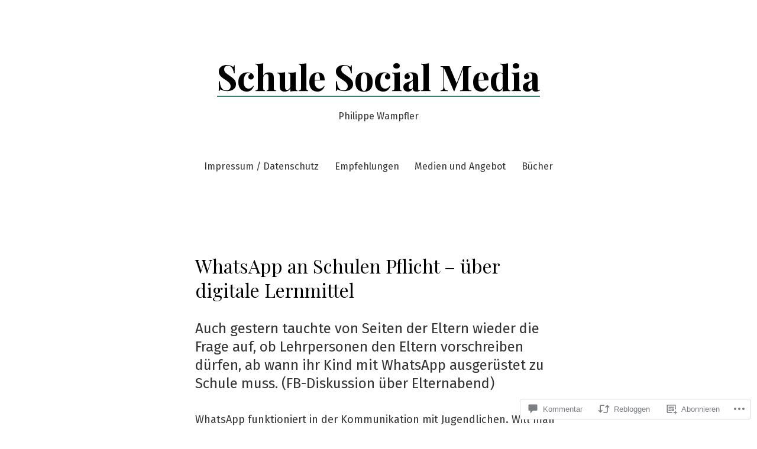

--- FILE ---
content_type: text/html; charset=UTF-8
request_url: https://schulesocialmedia.com/2016/02/18/whatsapp-an-schulen-pflicht-ueber-digitale-lernmittel/?replytocom=74394
body_size: 56474
content:
<!doctype html>
<html lang="de-DE">
<head>
	<meta charset="UTF-8" />
	<meta name="viewport" content="width=device-width, initial-scale=1" />
	<link rel="profile" href="https://gmpg.org/xfn/11" />
	<title>WhatsApp an Schulen Pflicht &#8211; über digitale Lernmittel &#8211; Schule Social Media</title>
<script type="text/javascript">
  WebFontConfig = {"google":{"families":["Vollkorn:r,i,b,bi:latin,latin-ext"]},"api_url":"https:\/\/fonts-api.wp.com\/css"};
  (function() {
    var wf = document.createElement('script');
    wf.src = '/wp-content/plugins/custom-fonts/js/webfont.js';
    wf.type = 'text/javascript';
    wf.async = 'true';
    var s = document.getElementsByTagName('script')[0];
    s.parentNode.insertBefore(wf, s);
	})();
</script><style id="jetpack-custom-fonts-css"></style>
<meta name='robots' content='max-image-preview:large, noindex, follow' />
<meta name="google-site-verification" content="bkOthT1wIoVhxOC1TOJUgKCv2diAoqBXtEsKYsAVNws" />

<!-- Async WordPress.com Remote Login -->
<script id="wpcom_remote_login_js">
var wpcom_remote_login_extra_auth = '';
function wpcom_remote_login_remove_dom_node_id( element_id ) {
	var dom_node = document.getElementById( element_id );
	if ( dom_node ) { dom_node.parentNode.removeChild( dom_node ); }
}
function wpcom_remote_login_remove_dom_node_classes( class_name ) {
	var dom_nodes = document.querySelectorAll( '.' + class_name );
	for ( var i = 0; i < dom_nodes.length; i++ ) {
		dom_nodes[ i ].parentNode.removeChild( dom_nodes[ i ] );
	}
}
function wpcom_remote_login_final_cleanup() {
	wpcom_remote_login_remove_dom_node_classes( "wpcom_remote_login_msg" );
	wpcom_remote_login_remove_dom_node_id( "wpcom_remote_login_key" );
	wpcom_remote_login_remove_dom_node_id( "wpcom_remote_login_validate" );
	wpcom_remote_login_remove_dom_node_id( "wpcom_remote_login_js" );
	wpcom_remote_login_remove_dom_node_id( "wpcom_request_access_iframe" );
	wpcom_remote_login_remove_dom_node_id( "wpcom_request_access_styles" );
}

// Watch for messages back from the remote login
window.addEventListener( "message", function( e ) {
	if ( e.origin === "https://r-login.wordpress.com" ) {
		var data = {};
		try {
			data = JSON.parse( e.data );
		} catch( e ) {
			wpcom_remote_login_final_cleanup();
			return;
		}

		if ( data.msg === 'LOGIN' ) {
			// Clean up the login check iframe
			wpcom_remote_login_remove_dom_node_id( "wpcom_remote_login_key" );

			var id_regex = new RegExp( /^[0-9]+$/ );
			var token_regex = new RegExp( /^.*|.*|.*$/ );
			if (
				token_regex.test( data.token )
				&& id_regex.test( data.wpcomid )
			) {
				// We have everything we need to ask for a login
				var script = document.createElement( "script" );
				script.setAttribute( "id", "wpcom_remote_login_validate" );
				script.src = '/remote-login.php?wpcom_remote_login=validate'
					+ '&wpcomid=' + data.wpcomid
					+ '&token=' + encodeURIComponent( data.token )
					+ '&host=' + window.location.protocol
					+ '//' + window.location.hostname
					+ '&postid=3844'
					+ '&is_singular=1';
				document.body.appendChild( script );
			}

			return;
		}

		// Safari ITP, not logged in, so redirect
		if ( data.msg === 'LOGIN-REDIRECT' ) {
			window.location = 'https://wordpress.com/log-in?redirect_to=' + window.location.href;
			return;
		}

		// Safari ITP, storage access failed, remove the request
		if ( data.msg === 'LOGIN-REMOVE' ) {
			var css_zap = 'html { -webkit-transition: margin-top 1s; transition: margin-top 1s; } /* 9001 */ html { margin-top: 0 !important; } * html body { margin-top: 0 !important; } @media screen and ( max-width: 782px ) { html { margin-top: 0 !important; } * html body { margin-top: 0 !important; } }';
			var style_zap = document.createElement( 'style' );
			style_zap.type = 'text/css';
			style_zap.appendChild( document.createTextNode( css_zap ) );
			document.body.appendChild( style_zap );

			var e = document.getElementById( 'wpcom_request_access_iframe' );
			e.parentNode.removeChild( e );

			document.cookie = 'wordpress_com_login_access=denied; path=/; max-age=31536000';

			return;
		}

		// Safari ITP
		if ( data.msg === 'REQUEST_ACCESS' ) {
			console.log( 'request access: safari' );

			// Check ITP iframe enable/disable knob
			if ( wpcom_remote_login_extra_auth !== 'safari_itp_iframe' ) {
				return;
			}

			// If we are in a "private window" there is no ITP.
			var private_window = false;
			try {
				var opendb = window.openDatabase( null, null, null, null );
			} catch( e ) {
				private_window = true;
			}

			if ( private_window ) {
				console.log( 'private window' );
				return;
			}

			var iframe = document.createElement( 'iframe' );
			iframe.id = 'wpcom_request_access_iframe';
			iframe.setAttribute( 'scrolling', 'no' );
			iframe.setAttribute( 'sandbox', 'allow-storage-access-by-user-activation allow-scripts allow-same-origin allow-top-navigation-by-user-activation' );
			iframe.src = 'https://r-login.wordpress.com/remote-login.php?wpcom_remote_login=request_access&origin=' + encodeURIComponent( data.origin ) + '&wpcomid=' + encodeURIComponent( data.wpcomid );

			var css = 'html { -webkit-transition: margin-top 1s; transition: margin-top 1s; } /* 9001 */ html { margin-top: 46px !important; } * html body { margin-top: 46px !important; } @media screen and ( max-width: 660px ) { html { margin-top: 71px !important; } * html body { margin-top: 71px !important; } #wpcom_request_access_iframe { display: block; height: 71px !important; } } #wpcom_request_access_iframe { border: 0px; height: 46px; position: fixed; top: 0; left: 0; width: 100%; min-width: 100%; z-index: 99999; background: #23282d; } ';

			var style = document.createElement( 'style' );
			style.type = 'text/css';
			style.id = 'wpcom_request_access_styles';
			style.appendChild( document.createTextNode( css ) );
			document.body.appendChild( style );

			document.body.appendChild( iframe );
		}

		if ( data.msg === 'DONE' ) {
			wpcom_remote_login_final_cleanup();
		}
	}
}, false );

// Inject the remote login iframe after the page has had a chance to load
// more critical resources
window.addEventListener( "DOMContentLoaded", function( e ) {
	var iframe = document.createElement( "iframe" );
	iframe.style.display = "none";
	iframe.setAttribute( "scrolling", "no" );
	iframe.setAttribute( "id", "wpcom_remote_login_key" );
	iframe.src = "https://r-login.wordpress.com/remote-login.php"
		+ "?wpcom_remote_login=key"
		+ "&origin=aHR0cHM6Ly9zY2h1bGVzb2NpYWxtZWRpYS5jb20%3D"
		+ "&wpcomid=33956568"
		+ "&time=" + Math.floor( Date.now() / 1000 );
	document.body.appendChild( iframe );
}, false );
</script>
<link rel='dns-prefetch' href='//s0.wp.com' />
<link rel='dns-prefetch' href='//widgets.wp.com' />
<link rel='dns-prefetch' href='//fonts-api.wp.com' />
<link rel="alternate" type="application/rss+xml" title="Schule Social Media &raquo; Feed" href="https://schulesocialmedia.com/feed/" />
<link rel="alternate" type="application/rss+xml" title="Schule Social Media &raquo; Kommentar-Feed" href="https://schulesocialmedia.com/comments/feed/" />
<link rel="alternate" type="application/rss+xml" title="Schule Social Media &raquo; WhatsApp an Schulen Pflicht &#8211; über digitale&nbsp;Lernmittel Kommentar-Feed" href="https://schulesocialmedia.com/2016/02/18/whatsapp-an-schulen-pflicht-ueber-digitale-lernmittel/feed/" />
	<script type="text/javascript">
		/* <![CDATA[ */
		function addLoadEvent(func) {
			var oldonload = window.onload;
			if (typeof window.onload != 'function') {
				window.onload = func;
			} else {
				window.onload = function () {
					oldonload();
					func();
				}
			}
		}
		/* ]]> */
	</script>
	<link crossorigin='anonymous' rel='stylesheet' id='all-css-0-1' href='/_static/??-eJxtzEkKgDAQRNELGZs4EDfiWUJsxMzYHby+RARB3BQ8KD6cWZgUGSNDKCL7su2RwCJnbdxjCCnVWYtHggO9ZlxFTsQftYaogf+k3x2+4Vv1voRZqrHvpkHJwV5glDTa&cssminify=yes' type='text/css' media='all' />
<style id='wp-emoji-styles-inline-css'>

	img.wp-smiley, img.emoji {
		display: inline !important;
		border: none !important;
		box-shadow: none !important;
		height: 1em !important;
		width: 1em !important;
		margin: 0 0.07em !important;
		vertical-align: -0.1em !important;
		background: none !important;
		padding: 0 !important;
	}
/*# sourceURL=wp-emoji-styles-inline-css */
</style>
<link crossorigin='anonymous' rel='stylesheet' id='all-css-2-1' href='/wp-content/plugins/gutenberg-core/v22.2.0/build/styles/block-library/style.css?m=1764855221i&cssminify=yes' type='text/css' media='all' />
<style id='wp-block-library-inline-css'>
.has-text-align-justify {
	text-align:justify;
}
.has-text-align-justify{text-align:justify;}

/*# sourceURL=wp-block-library-inline-css */
</style><style id='wp-block-paragraph-inline-css'>
.is-small-text{font-size:.875em}.is-regular-text{font-size:1em}.is-large-text{font-size:2.25em}.is-larger-text{font-size:3em}.has-drop-cap:not(:focus):first-letter{float:left;font-size:8.4em;font-style:normal;font-weight:100;line-height:.68;margin:.05em .1em 0 0;text-transform:uppercase}body.rtl .has-drop-cap:not(:focus):first-letter{float:none;margin-left:.1em}p.has-drop-cap.has-background{overflow:hidden}:root :where(p.has-background){padding:1.25em 2.375em}:where(p.has-text-color:not(.has-link-color)) a{color:inherit}p.has-text-align-left[style*="writing-mode:vertical-lr"],p.has-text-align-right[style*="writing-mode:vertical-rl"]{rotate:180deg}
/*# sourceURL=/wp-content/plugins/gutenberg-core/v22.2.0/build/styles/block-library/paragraph/style.css */
</style>
<style id='global-styles-inline-css'>
:root{--wp--preset--aspect-ratio--square: 1;--wp--preset--aspect-ratio--4-3: 4/3;--wp--preset--aspect-ratio--3-4: 3/4;--wp--preset--aspect-ratio--3-2: 3/2;--wp--preset--aspect-ratio--2-3: 2/3;--wp--preset--aspect-ratio--16-9: 16/9;--wp--preset--aspect-ratio--9-16: 9/16;--wp--preset--color--black: #000000;--wp--preset--color--cyan-bluish-gray: #abb8c3;--wp--preset--color--white: #ffffff;--wp--preset--color--pale-pink: #f78da7;--wp--preset--color--vivid-red: #cf2e2e;--wp--preset--color--luminous-vivid-orange: #ff6900;--wp--preset--color--luminous-vivid-amber: #fcb900;--wp--preset--color--light-green-cyan: #7bdcb5;--wp--preset--color--vivid-green-cyan: #00d084;--wp--preset--color--pale-cyan-blue: #8ed1fc;--wp--preset--color--vivid-cyan-blue: #0693e3;--wp--preset--color--vivid-purple: #9b51e0;--wp--preset--color--primary: #000000;--wp--preset--color--secondary: #3C8067;--wp--preset--color--foreground: #333333;--wp--preset--color--tertiary: #FAFBF6;--wp--preset--color--background: #FFFFFF;--wp--preset--gradient--vivid-cyan-blue-to-vivid-purple: linear-gradient(135deg,rgb(6,147,227) 0%,rgb(155,81,224) 100%);--wp--preset--gradient--light-green-cyan-to-vivid-green-cyan: linear-gradient(135deg,rgb(122,220,180) 0%,rgb(0,208,130) 100%);--wp--preset--gradient--luminous-vivid-amber-to-luminous-vivid-orange: linear-gradient(135deg,rgb(252,185,0) 0%,rgb(255,105,0) 100%);--wp--preset--gradient--luminous-vivid-orange-to-vivid-red: linear-gradient(135deg,rgb(255,105,0) 0%,rgb(207,46,46) 100%);--wp--preset--gradient--very-light-gray-to-cyan-bluish-gray: linear-gradient(135deg,rgb(238,238,238) 0%,rgb(169,184,195) 100%);--wp--preset--gradient--cool-to-warm-spectrum: linear-gradient(135deg,rgb(74,234,220) 0%,rgb(151,120,209) 20%,rgb(207,42,186) 40%,rgb(238,44,130) 60%,rgb(251,105,98) 80%,rgb(254,248,76) 100%);--wp--preset--gradient--blush-light-purple: linear-gradient(135deg,rgb(255,206,236) 0%,rgb(152,150,240) 100%);--wp--preset--gradient--blush-bordeaux: linear-gradient(135deg,rgb(254,205,165) 0%,rgb(254,45,45) 50%,rgb(107,0,62) 100%);--wp--preset--gradient--luminous-dusk: linear-gradient(135deg,rgb(255,203,112) 0%,rgb(199,81,192) 50%,rgb(65,88,208) 100%);--wp--preset--gradient--pale-ocean: linear-gradient(135deg,rgb(255,245,203) 0%,rgb(182,227,212) 50%,rgb(51,167,181) 100%);--wp--preset--gradient--electric-grass: linear-gradient(135deg,rgb(202,248,128) 0%,rgb(113,206,126) 100%);--wp--preset--gradient--midnight: linear-gradient(135deg,rgb(2,3,129) 0%,rgb(40,116,252) 100%);--wp--preset--gradient--hard-diagonal: linear-gradient(to bottom right, #3C8067 49.9%, #FAFBF6 50%);--wp--preset--gradient--hard-diagonal-inverted: linear-gradient(to top left, #3C8067 49.9%, #FAFBF6 50%);--wp--preset--gradient--hard-horizontal: linear-gradient(to bottom, #3C8067 50%, #FAFBF6 50%);--wp--preset--gradient--hard-horizontal-inverted: linear-gradient(to top, #3C8067 50%, #FAFBF6 50%);--wp--preset--gradient--diagonal: linear-gradient(to bottom right, #3C8067, #FAFBF6);--wp--preset--gradient--diagonal-inverted: linear-gradient(to top left, #3C8067, #FAFBF6);--wp--preset--gradient--horizontal: linear-gradient(to bottom, #3C8067, #FAFBF6);--wp--preset--gradient--horizontal-inverted: linear-gradient(to top, #3C8067, #FAFBF6);--wp--preset--gradient--stripe: linear-gradient(to bottom, transparent 20%, #3C8067 20%, #3C8067 80%, transparent 80%);--wp--preset--font-size--small: 16px;--wp--preset--font-size--medium: 20px;--wp--preset--font-size--large: 24px;--wp--preset--font-size--x-large: 42px;--wp--preset--font-size--tiny: 14px;--wp--preset--font-size--normal: 18px;--wp--preset--font-size--huge: 28px;--wp--preset--font-family--albert-sans: 'Albert Sans', sans-serif;--wp--preset--font-family--alegreya: Alegreya, serif;--wp--preset--font-family--arvo: Arvo, serif;--wp--preset--font-family--bodoni-moda: 'Bodoni Moda', serif;--wp--preset--font-family--bricolage-grotesque: 'Bricolage Grotesque', sans-serif;--wp--preset--font-family--cabin: Cabin, sans-serif;--wp--preset--font-family--chivo: Chivo, sans-serif;--wp--preset--font-family--commissioner: Commissioner, sans-serif;--wp--preset--font-family--cormorant: Cormorant, serif;--wp--preset--font-family--courier-prime: 'Courier Prime', monospace;--wp--preset--font-family--crimson-pro: 'Crimson Pro', serif;--wp--preset--font-family--dm-mono: 'DM Mono', monospace;--wp--preset--font-family--dm-sans: 'DM Sans', sans-serif;--wp--preset--font-family--dm-serif-display: 'DM Serif Display', serif;--wp--preset--font-family--domine: Domine, serif;--wp--preset--font-family--eb-garamond: 'EB Garamond', serif;--wp--preset--font-family--epilogue: Epilogue, sans-serif;--wp--preset--font-family--fahkwang: Fahkwang, sans-serif;--wp--preset--font-family--figtree: Figtree, sans-serif;--wp--preset--font-family--fira-sans: 'Fira Sans', sans-serif;--wp--preset--font-family--fjalla-one: 'Fjalla One', sans-serif;--wp--preset--font-family--fraunces: Fraunces, serif;--wp--preset--font-family--gabarito: Gabarito, system-ui;--wp--preset--font-family--ibm-plex-mono: 'IBM Plex Mono', monospace;--wp--preset--font-family--ibm-plex-sans: 'IBM Plex Sans', sans-serif;--wp--preset--font-family--ibarra-real-nova: 'Ibarra Real Nova', serif;--wp--preset--font-family--instrument-serif: 'Instrument Serif', serif;--wp--preset--font-family--inter: Inter, sans-serif;--wp--preset--font-family--josefin-sans: 'Josefin Sans', sans-serif;--wp--preset--font-family--jost: Jost, sans-serif;--wp--preset--font-family--libre-baskerville: 'Libre Baskerville', serif;--wp--preset--font-family--libre-franklin: 'Libre Franklin', sans-serif;--wp--preset--font-family--literata: Literata, serif;--wp--preset--font-family--lora: Lora, serif;--wp--preset--font-family--merriweather: Merriweather, serif;--wp--preset--font-family--montserrat: Montserrat, sans-serif;--wp--preset--font-family--newsreader: Newsreader, serif;--wp--preset--font-family--noto-sans-mono: 'Noto Sans Mono', sans-serif;--wp--preset--font-family--nunito: Nunito, sans-serif;--wp--preset--font-family--open-sans: 'Open Sans', sans-serif;--wp--preset--font-family--overpass: Overpass, sans-serif;--wp--preset--font-family--pt-serif: 'PT Serif', serif;--wp--preset--font-family--petrona: Petrona, serif;--wp--preset--font-family--piazzolla: Piazzolla, serif;--wp--preset--font-family--playfair-display: 'Playfair Display', serif;--wp--preset--font-family--plus-jakarta-sans: 'Plus Jakarta Sans', sans-serif;--wp--preset--font-family--poppins: Poppins, sans-serif;--wp--preset--font-family--raleway: Raleway, sans-serif;--wp--preset--font-family--roboto: Roboto, sans-serif;--wp--preset--font-family--roboto-slab: 'Roboto Slab', serif;--wp--preset--font-family--rubik: Rubik, sans-serif;--wp--preset--font-family--rufina: Rufina, serif;--wp--preset--font-family--sora: Sora, sans-serif;--wp--preset--font-family--source-sans-3: 'Source Sans 3', sans-serif;--wp--preset--font-family--source-serif-4: 'Source Serif 4', serif;--wp--preset--font-family--space-mono: 'Space Mono', monospace;--wp--preset--font-family--syne: Syne, sans-serif;--wp--preset--font-family--texturina: Texturina, serif;--wp--preset--font-family--urbanist: Urbanist, sans-serif;--wp--preset--font-family--work-sans: 'Work Sans', sans-serif;--wp--preset--spacing--20: 0.44rem;--wp--preset--spacing--30: 0.67rem;--wp--preset--spacing--40: 1rem;--wp--preset--spacing--50: 1.5rem;--wp--preset--spacing--60: 2.25rem;--wp--preset--spacing--70: 3.38rem;--wp--preset--spacing--80: 5.06rem;--wp--preset--shadow--natural: 6px 6px 9px rgba(0, 0, 0, 0.2);--wp--preset--shadow--deep: 12px 12px 50px rgba(0, 0, 0, 0.4);--wp--preset--shadow--sharp: 6px 6px 0px rgba(0, 0, 0, 0.2);--wp--preset--shadow--outlined: 6px 6px 0px -3px rgb(255, 255, 255), 6px 6px rgb(0, 0, 0);--wp--preset--shadow--crisp: 6px 6px 0px rgb(0, 0, 0);}:where(.is-layout-flex){gap: 0.5em;}:where(.is-layout-grid){gap: 0.5em;}body .is-layout-flex{display: flex;}.is-layout-flex{flex-wrap: wrap;align-items: center;}.is-layout-flex > :is(*, div){margin: 0;}body .is-layout-grid{display: grid;}.is-layout-grid > :is(*, div){margin: 0;}:where(.wp-block-columns.is-layout-flex){gap: 2em;}:where(.wp-block-columns.is-layout-grid){gap: 2em;}:where(.wp-block-post-template.is-layout-flex){gap: 1.25em;}:where(.wp-block-post-template.is-layout-grid){gap: 1.25em;}.has-black-color{color: var(--wp--preset--color--black) !important;}.has-cyan-bluish-gray-color{color: var(--wp--preset--color--cyan-bluish-gray) !important;}.has-white-color{color: var(--wp--preset--color--white) !important;}.has-pale-pink-color{color: var(--wp--preset--color--pale-pink) !important;}.has-vivid-red-color{color: var(--wp--preset--color--vivid-red) !important;}.has-luminous-vivid-orange-color{color: var(--wp--preset--color--luminous-vivid-orange) !important;}.has-luminous-vivid-amber-color{color: var(--wp--preset--color--luminous-vivid-amber) !important;}.has-light-green-cyan-color{color: var(--wp--preset--color--light-green-cyan) !important;}.has-vivid-green-cyan-color{color: var(--wp--preset--color--vivid-green-cyan) !important;}.has-pale-cyan-blue-color{color: var(--wp--preset--color--pale-cyan-blue) !important;}.has-vivid-cyan-blue-color{color: var(--wp--preset--color--vivid-cyan-blue) !important;}.has-vivid-purple-color{color: var(--wp--preset--color--vivid-purple) !important;}.has-black-background-color{background-color: var(--wp--preset--color--black) !important;}.has-cyan-bluish-gray-background-color{background-color: var(--wp--preset--color--cyan-bluish-gray) !important;}.has-white-background-color{background-color: var(--wp--preset--color--white) !important;}.has-pale-pink-background-color{background-color: var(--wp--preset--color--pale-pink) !important;}.has-vivid-red-background-color{background-color: var(--wp--preset--color--vivid-red) !important;}.has-luminous-vivid-orange-background-color{background-color: var(--wp--preset--color--luminous-vivid-orange) !important;}.has-luminous-vivid-amber-background-color{background-color: var(--wp--preset--color--luminous-vivid-amber) !important;}.has-light-green-cyan-background-color{background-color: var(--wp--preset--color--light-green-cyan) !important;}.has-vivid-green-cyan-background-color{background-color: var(--wp--preset--color--vivid-green-cyan) !important;}.has-pale-cyan-blue-background-color{background-color: var(--wp--preset--color--pale-cyan-blue) !important;}.has-vivid-cyan-blue-background-color{background-color: var(--wp--preset--color--vivid-cyan-blue) !important;}.has-vivid-purple-background-color{background-color: var(--wp--preset--color--vivid-purple) !important;}.has-black-border-color{border-color: var(--wp--preset--color--black) !important;}.has-cyan-bluish-gray-border-color{border-color: var(--wp--preset--color--cyan-bluish-gray) !important;}.has-white-border-color{border-color: var(--wp--preset--color--white) !important;}.has-pale-pink-border-color{border-color: var(--wp--preset--color--pale-pink) !important;}.has-vivid-red-border-color{border-color: var(--wp--preset--color--vivid-red) !important;}.has-luminous-vivid-orange-border-color{border-color: var(--wp--preset--color--luminous-vivid-orange) !important;}.has-luminous-vivid-amber-border-color{border-color: var(--wp--preset--color--luminous-vivid-amber) !important;}.has-light-green-cyan-border-color{border-color: var(--wp--preset--color--light-green-cyan) !important;}.has-vivid-green-cyan-border-color{border-color: var(--wp--preset--color--vivid-green-cyan) !important;}.has-pale-cyan-blue-border-color{border-color: var(--wp--preset--color--pale-cyan-blue) !important;}.has-vivid-cyan-blue-border-color{border-color: var(--wp--preset--color--vivid-cyan-blue) !important;}.has-vivid-purple-border-color{border-color: var(--wp--preset--color--vivid-purple) !important;}.has-vivid-cyan-blue-to-vivid-purple-gradient-background{background: var(--wp--preset--gradient--vivid-cyan-blue-to-vivid-purple) !important;}.has-light-green-cyan-to-vivid-green-cyan-gradient-background{background: var(--wp--preset--gradient--light-green-cyan-to-vivid-green-cyan) !important;}.has-luminous-vivid-amber-to-luminous-vivid-orange-gradient-background{background: var(--wp--preset--gradient--luminous-vivid-amber-to-luminous-vivid-orange) !important;}.has-luminous-vivid-orange-to-vivid-red-gradient-background{background: var(--wp--preset--gradient--luminous-vivid-orange-to-vivid-red) !important;}.has-very-light-gray-to-cyan-bluish-gray-gradient-background{background: var(--wp--preset--gradient--very-light-gray-to-cyan-bluish-gray) !important;}.has-cool-to-warm-spectrum-gradient-background{background: var(--wp--preset--gradient--cool-to-warm-spectrum) !important;}.has-blush-light-purple-gradient-background{background: var(--wp--preset--gradient--blush-light-purple) !important;}.has-blush-bordeaux-gradient-background{background: var(--wp--preset--gradient--blush-bordeaux) !important;}.has-luminous-dusk-gradient-background{background: var(--wp--preset--gradient--luminous-dusk) !important;}.has-pale-ocean-gradient-background{background: var(--wp--preset--gradient--pale-ocean) !important;}.has-electric-grass-gradient-background{background: var(--wp--preset--gradient--electric-grass) !important;}.has-midnight-gradient-background{background: var(--wp--preset--gradient--midnight) !important;}.has-small-font-size{font-size: var(--wp--preset--font-size--small) !important;}.has-medium-font-size{font-size: var(--wp--preset--font-size--medium) !important;}.has-large-font-size{font-size: var(--wp--preset--font-size--large) !important;}.has-x-large-font-size{font-size: var(--wp--preset--font-size--x-large) !important;}.has-albert-sans-font-family{font-family: var(--wp--preset--font-family--albert-sans) !important;}.has-alegreya-font-family{font-family: var(--wp--preset--font-family--alegreya) !important;}.has-arvo-font-family{font-family: var(--wp--preset--font-family--arvo) !important;}.has-bodoni-moda-font-family{font-family: var(--wp--preset--font-family--bodoni-moda) !important;}.has-bricolage-grotesque-font-family{font-family: var(--wp--preset--font-family--bricolage-grotesque) !important;}.has-cabin-font-family{font-family: var(--wp--preset--font-family--cabin) !important;}.has-chivo-font-family{font-family: var(--wp--preset--font-family--chivo) !important;}.has-commissioner-font-family{font-family: var(--wp--preset--font-family--commissioner) !important;}.has-cormorant-font-family{font-family: var(--wp--preset--font-family--cormorant) !important;}.has-courier-prime-font-family{font-family: var(--wp--preset--font-family--courier-prime) !important;}.has-crimson-pro-font-family{font-family: var(--wp--preset--font-family--crimson-pro) !important;}.has-dm-mono-font-family{font-family: var(--wp--preset--font-family--dm-mono) !important;}.has-dm-sans-font-family{font-family: var(--wp--preset--font-family--dm-sans) !important;}.has-dm-serif-display-font-family{font-family: var(--wp--preset--font-family--dm-serif-display) !important;}.has-domine-font-family{font-family: var(--wp--preset--font-family--domine) !important;}.has-eb-garamond-font-family{font-family: var(--wp--preset--font-family--eb-garamond) !important;}.has-epilogue-font-family{font-family: var(--wp--preset--font-family--epilogue) !important;}.has-fahkwang-font-family{font-family: var(--wp--preset--font-family--fahkwang) !important;}.has-figtree-font-family{font-family: var(--wp--preset--font-family--figtree) !important;}.has-fira-sans-font-family{font-family: var(--wp--preset--font-family--fira-sans) !important;}.has-fjalla-one-font-family{font-family: var(--wp--preset--font-family--fjalla-one) !important;}.has-fraunces-font-family{font-family: var(--wp--preset--font-family--fraunces) !important;}.has-gabarito-font-family{font-family: var(--wp--preset--font-family--gabarito) !important;}.has-ibm-plex-mono-font-family{font-family: var(--wp--preset--font-family--ibm-plex-mono) !important;}.has-ibm-plex-sans-font-family{font-family: var(--wp--preset--font-family--ibm-plex-sans) !important;}.has-ibarra-real-nova-font-family{font-family: var(--wp--preset--font-family--ibarra-real-nova) !important;}.has-instrument-serif-font-family{font-family: var(--wp--preset--font-family--instrument-serif) !important;}.has-inter-font-family{font-family: var(--wp--preset--font-family--inter) !important;}.has-josefin-sans-font-family{font-family: var(--wp--preset--font-family--josefin-sans) !important;}.has-jost-font-family{font-family: var(--wp--preset--font-family--jost) !important;}.has-libre-baskerville-font-family{font-family: var(--wp--preset--font-family--libre-baskerville) !important;}.has-libre-franklin-font-family{font-family: var(--wp--preset--font-family--libre-franklin) !important;}.has-literata-font-family{font-family: var(--wp--preset--font-family--literata) !important;}.has-lora-font-family{font-family: var(--wp--preset--font-family--lora) !important;}.has-merriweather-font-family{font-family: var(--wp--preset--font-family--merriweather) !important;}.has-montserrat-font-family{font-family: var(--wp--preset--font-family--montserrat) !important;}.has-newsreader-font-family{font-family: var(--wp--preset--font-family--newsreader) !important;}.has-noto-sans-mono-font-family{font-family: var(--wp--preset--font-family--noto-sans-mono) !important;}.has-nunito-font-family{font-family: var(--wp--preset--font-family--nunito) !important;}.has-open-sans-font-family{font-family: var(--wp--preset--font-family--open-sans) !important;}.has-overpass-font-family{font-family: var(--wp--preset--font-family--overpass) !important;}.has-pt-serif-font-family{font-family: var(--wp--preset--font-family--pt-serif) !important;}.has-petrona-font-family{font-family: var(--wp--preset--font-family--petrona) !important;}.has-piazzolla-font-family{font-family: var(--wp--preset--font-family--piazzolla) !important;}.has-playfair-display-font-family{font-family: var(--wp--preset--font-family--playfair-display) !important;}.has-plus-jakarta-sans-font-family{font-family: var(--wp--preset--font-family--plus-jakarta-sans) !important;}.has-poppins-font-family{font-family: var(--wp--preset--font-family--poppins) !important;}.has-raleway-font-family{font-family: var(--wp--preset--font-family--raleway) !important;}.has-roboto-font-family{font-family: var(--wp--preset--font-family--roboto) !important;}.has-roboto-slab-font-family{font-family: var(--wp--preset--font-family--roboto-slab) !important;}.has-rubik-font-family{font-family: var(--wp--preset--font-family--rubik) !important;}.has-rufina-font-family{font-family: var(--wp--preset--font-family--rufina) !important;}.has-sora-font-family{font-family: var(--wp--preset--font-family--sora) !important;}.has-source-sans-3-font-family{font-family: var(--wp--preset--font-family--source-sans-3) !important;}.has-source-serif-4-font-family{font-family: var(--wp--preset--font-family--source-serif-4) !important;}.has-space-mono-font-family{font-family: var(--wp--preset--font-family--space-mono) !important;}.has-syne-font-family{font-family: var(--wp--preset--font-family--syne) !important;}.has-texturina-font-family{font-family: var(--wp--preset--font-family--texturina) !important;}.has-urbanist-font-family{font-family: var(--wp--preset--font-family--urbanist) !important;}.has-work-sans-font-family{font-family: var(--wp--preset--font-family--work-sans) !important;}
/*# sourceURL=global-styles-inline-css */
</style>

<style id='classic-theme-styles-inline-css'>
/*! This file is auto-generated */
.wp-block-button__link{color:#fff;background-color:#32373c;border-radius:9999px;box-shadow:none;text-decoration:none;padding:calc(.667em + 2px) calc(1.333em + 2px);font-size:1.125em}.wp-block-file__button{background:#32373c;color:#fff;text-decoration:none}
/*# sourceURL=/wp-includes/css/classic-themes.min.css */
</style>
<link crossorigin='anonymous' rel='stylesheet' id='all-css-4-1' href='/_static/??-eJx9jskOwjAMRH+IYPblgPgUlMWClDqJYqf9fVxVXABxseSZefbAWIzPSTAJUDOlb/eYGHyuqDoVK6AJwhAt9kgaW3rmBfzGxqKMca5UZDY6KTYy8lCQ/3EdSrH+aVSaT8wGUM7pbd4GTCFXsE0yWZHovzDg6sG12AcYsDp9reLUmT/3qcyVLuvj4bRd7fbnTfcCmvdj7g==&cssminify=yes' type='text/css' media='all' />
<link rel='stylesheet' id='verbum-gutenberg-css-css' href='https://widgets.wp.com/verbum-block-editor/block-editor.css?ver=1738686361' media='all' />
<link rel='stylesheet' id='seedlet-fonts-css' href='https://fonts-api.wp.com/css?family=Fira+Sans%3Aital%2Cwght%400%2C400%3B0%2C500%3B1%2C400%7CPlayfair+Display%3Aital%2Cwght%400%2C400%3B0%2C700%3B1%2C400&#038;subset=latin%2Clatin-ext' media='all' />
<link crossorigin='anonymous' rel='stylesheet' id='all-css-8-1' href='/_static/??/wp-content/themes/pub/seedlet/style.css,/wp-content/themes/pub/seedlet/assets/css/style-navigation.css?m=1747304807j&cssminify=yes' type='text/css' media='all' />
<link crossorigin='anonymous' rel='stylesheet' id='print-css-9-1' href='/wp-content/themes/pub/seedlet/assets/css/print.css?m=1738187798i&cssminify=yes' type='text/css' media='print' />
<link crossorigin='anonymous' rel='stylesheet' id='all-css-10-1' href='/_static/??-eJx9y0EOwjAMRNELYQyiBbFAnKU1JgQ5dlQ7qnp7yq5s2M2X5uFcgUyDNTBeXNixthGd+SEcmJVwrmQFPBbhPbnvcENKgyotZXWceBRL60y4vjb5DyU2EKMhsulPwFOGPH3pvdyO/bU7dOdLf3p/AANwQOQ=&cssminify=yes' type='text/css' media='all' />
<style id='jetpack-global-styles-frontend-style-inline-css'>
:root { --font-headings: unset; --font-base: unset; --font-headings-default: -apple-system,BlinkMacSystemFont,"Segoe UI",Roboto,Oxygen-Sans,Ubuntu,Cantarell,"Helvetica Neue",sans-serif; --font-base-default: -apple-system,BlinkMacSystemFont,"Segoe UI",Roboto,Oxygen-Sans,Ubuntu,Cantarell,"Helvetica Neue",sans-serif;}
/*# sourceURL=jetpack-global-styles-frontend-style-inline-css */
</style>
<link crossorigin='anonymous' rel='stylesheet' id='all-css-12-1' href='/_static/??-eJyNjcEKwjAQRH/IuFRT6kX8FNkmS5K6yQY3Qfx7bfEiXrwM82B4A49qnJRGpUHupnIPqSgs1Cq624chi6zhO5OCRryTR++fW00l7J3qDv43XVNxoOISsmEJol/wY2uR8vs3WggsM/I6uOTzMI3Hw8lOg11eUT1JKA==&cssminify=yes' type='text/css' media='all' />
<script id="jetpack_related-posts-js-extra">
var related_posts_js_options = {"post_heading":"h4"};
//# sourceURL=jetpack_related-posts-js-extra
</script>
<script id="wpcom-actionbar-placeholder-js-extra">
var actionbardata = {"siteID":"33956568","postID":"3844","siteURL":"https://schulesocialmedia.com","xhrURL":"https://schulesocialmedia.com/wp-admin/admin-ajax.php","nonce":"2a7f83fc7a","isLoggedIn":"","statusMessage":"","subsEmailDefault":"instantly","proxyScriptUrl":"https://s0.wp.com/wp-content/js/wpcom-proxy-request.js?m=1513050504i&amp;ver=20211021","shortlink":"https://wp.me/p2itEA-100","i18n":{"followedText":"Neue Beitr\u00e4ge von dieser Website erscheinen nun in deinem \u003Ca href=\"https://wordpress.com/reader\"\u003EReader\u003C/a\u003E","foldBar":"Diese Leiste einklappen","unfoldBar":"Diese Leiste aufklappen","shortLinkCopied":"Kurzlink in Zwischenablage kopiert"}};
//# sourceURL=wpcom-actionbar-placeholder-js-extra
</script>
<script id="jetpack-mu-wpcom-settings-js-before">
var JETPACK_MU_WPCOM_SETTINGS = {"assetsUrl":"https://s0.wp.com/wp-content/mu-plugins/jetpack-mu-wpcom-plugin/moon/jetpack_vendor/automattic/jetpack-mu-wpcom/src/build/"};
//# sourceURL=jetpack-mu-wpcom-settings-js-before
</script>
<script crossorigin='anonymous' type='text/javascript'  src='/_static/??/wp-content/mu-plugins/jetpack-plugin/moon/_inc/build/related-posts/related-posts.min.js,/wp-content/js/rlt-proxy.js?m=1755006225j'></script>
<script id="rlt-proxy-js-after">
	rltInitialize( {"token":null,"iframeOrigins":["https:\/\/widgets.wp.com"]} );
//# sourceURL=rlt-proxy-js-after
</script>
<link rel="EditURI" type="application/rsd+xml" title="RSD" href="https://schulesocialmedia.wordpress.com/xmlrpc.php?rsd" />
<meta name="generator" content="WordPress.com" />
<link rel="canonical" href="https://schulesocialmedia.com/2016/02/18/whatsapp-an-schulen-pflicht-ueber-digitale-lernmittel/" />
<link rel='shortlink' href='https://wp.me/p2itEA-100' />
<link rel="alternate" type="application/json+oembed" href="https://public-api.wordpress.com/oembed/?format=json&amp;url=https%3A%2F%2Fschulesocialmedia.com%2F2016%2F02%2F18%2Fwhatsapp-an-schulen-pflicht-ueber-digitale-lernmittel%2F&amp;for=wpcom-auto-discovery" /><link rel="alternate" type="application/xml+oembed" href="https://public-api.wordpress.com/oembed/?format=xml&amp;url=https%3A%2F%2Fschulesocialmedia.com%2F2016%2F02%2F18%2Fwhatsapp-an-schulen-pflicht-ueber-digitale-lernmittel%2F&amp;for=wpcom-auto-discovery" />
<!-- Jetpack Open Graph Tags -->
<meta property="og:type" content="article" />
<meta property="og:title" content="WhatsApp an Schulen Pflicht &#8211; über digitale Lernmittel" />
<meta property="og:url" content="https://schulesocialmedia.com/2016/02/18/whatsapp-an-schulen-pflicht-ueber-digitale-lernmittel/" />
<meta property="og:description" content="Auch gestern tauchte von Seiten der Eltern wieder die Frage auf, ob Lehrpersonen den Eltern vorschreiben dürfen, ab wann ihr Kind mit WhatsApp ausgerüstet zu Schule muss. (FB-Diskussion über Eltern…" />
<meta property="article:published_time" content="2016-02-18T09:19:38+00:00" />
<meta property="article:modified_time" content="2016-02-18T09:21:17+00:00" />
<meta property="og:site_name" content="Schule Social Media" />
<meta property="og:image" content="https://schulesocialmedia.com/wp-content/uploads/2016/02/bildschirmfoto-2016-02-18-um-10-18-44.png" />
<meta property="og:image:width" content="480" />
<meta property="og:image:height" content="910" />
<meta property="og:image:alt" content="Bildschirmfoto 2016-02-18 um 10.18.44" />
<meta property="og:locale" content="de_DE" />
<meta property="article:publisher" content="https://www.facebook.com/WordPresscom" />
<meta name="twitter:creator" content="@phwampfler" />
<meta name="twitter:site" content="@phwampfler" />
<meta name="twitter:text:title" content="WhatsApp an Schulen Pflicht &#8211; über digitale&nbsp;Lernmittel" />
<meta name="twitter:image" content="https://schulesocialmedia.com/wp-content/uploads/2016/02/bildschirmfoto-2016-02-18-um-10-18-44.png?w=640" />
<meta name="twitter:image:alt" content="Bildschirmfoto 2016-02-18 um 10.18.44" />
<meta name="twitter:card" content="summary_large_image" />

<!-- End Jetpack Open Graph Tags -->
<link rel="shortcut icon" type="image/x-icon" href="https://secure.gravatar.com/blavatar/defb6ac96d80d347a59bc9fe32adc91557a17eb3dc3cf52825c2469fa534c408?s=32" sizes="16x16" />
<link rel="icon" type="image/x-icon" href="https://secure.gravatar.com/blavatar/defb6ac96d80d347a59bc9fe32adc91557a17eb3dc3cf52825c2469fa534c408?s=32" sizes="16x16" />
<link rel="apple-touch-icon" href="https://secure.gravatar.com/blavatar/defb6ac96d80d347a59bc9fe32adc91557a17eb3dc3cf52825c2469fa534c408?s=114" />
<link rel='openid.server' href='https://schulesocialmedia.com/?openidserver=1' />
<link rel='openid.delegate' href='https://schulesocialmedia.com/' />
<link rel="search" type="application/opensearchdescription+xml" href="https://schulesocialmedia.com/osd.xml" title="Schule Social Media" />
<link rel="search" type="application/opensearchdescription+xml" href="https://s1.wp.com/opensearch.xml" title="WordPress.com" />
<link rel="pingback" href="https://schulesocialmedia.com/xmlrpc.php">		<style type="text/css">
			.recentcomments a {
				display: inline !important;
				padding: 0 !important;
				margin: 0 !important;
			}

			table.recentcommentsavatartop img.avatar, table.recentcommentsavatarend img.avatar {
				border: 0px;
				margin: 0;
			}

			table.recentcommentsavatartop a, table.recentcommentsavatarend a {
				border: 0px !important;
				background-color: transparent !important;
			}

			td.recentcommentsavatarend, td.recentcommentsavatartop {
				padding: 0px 0px 1px 0px;
				margin: 0px;
			}

			td.recentcommentstextend {
				border: none !important;
				padding: 0px 0px 2px 10px;
			}

			.rtl td.recentcommentstextend {
				padding: 0px 10px 2px 0px;
			}

			td.recentcommentstexttop {
				border: none;
				padding: 0px 0px 0px 10px;
			}

			.rtl td.recentcommentstexttop {
				padding: 0px 10px 0px 0px;
			}
		</style>
		<meta name="description" content="Auch gestern tauchte von Seiten der Eltern wieder die Frage auf, ob Lehrpersonen den Eltern vorschreiben dürfen, ab wann ihr Kind mit WhatsApp ausgerüstet zu Schule muss. (FB-Diskussion über Elternabend) WhatsApp funktioniert in der Kommunikation mit Jugendlichen. Will man die Funktionalität der App auf anderen Wegen mit ähnlicher Zuverlässigkeit replizieren, erfordert das viel Ressourcen, Energie und&hellip;" />
<link crossorigin='anonymous' rel='stylesheet' id='all-css-0-3' href='/_static/??-eJyNjMEKgzAQBX9Ifdha9CJ+StF1KdFkN7gJ+X0RbM89zjAMSqxJJbEkhFxHnz9ODBunONN+M4Kq4O2EsHil3WDFRT4aMqvw/yHomj0baD40G/tf9BXXcApj27+ej6Hr2247ASkBO20=&cssminify=yes' type='text/css' media='all' />
</head>

<body class="wp-singular post-template-default single single-post postid-3844 single-format-standard wp-embed-responsive wp-theme-pubseedlet customizer-styles-applied singular has-main-navigation jetpack-reblog-enabled">
<div id="page" class="site">
	<a class="skip-link screen-reader-text" href="#content">Zum Inhalt springen</a>

	
	<header id="masthead" class="site-header header_classes has-title-and-tagline has-menu" role="banner">
		

<div class="site-branding">
							<p class="site-title"><a href="https://schulesocialmedia.com/" rel="home">Schule Social Media</a></p>
			
			<p class="site-description">
			Philippe Wampfler		</p>
	</div><!-- .site-branding -->
			<nav id="site-navigation" class="primary-navigation" role="navigation" aria-label="Hauptseite">
		<button id="primary-close-menu" class="button close">
			<span class="dropdown-icon close">Schließen <svg class="svg-icon" width="24" height="24" aria-hidden="true" role="img" focusable="false" viewBox="0 0 24 24" fill="none" xmlns="http://www.w3.org/2000/svg"><path fill-rule="evenodd" clip-rule="evenodd" d="M12 10.9394L5.53033 4.46973L4.46967 5.53039L10.9393 12.0001L4.46967 18.4697L5.53033 19.5304L12 13.0607L18.4697 19.5304L19.5303 18.4697L13.0607 12.0001L19.5303 5.53039L18.4697 4.46973L12 10.9394Z" fill="currentColor"/></svg></span>
			<span class="hide-visually collapsed-text">zugeklappt</span>
		</button>
		<div class="primary-menu-container"><ul id="menu-schulesocialmedia-1" class="menu-wrapper"><li class="menu-item menu-item-type-post_type menu-item-object-page menu-item-373"><a href="https://schulesocialmedia.com/about/">Impressum / Datenschutz</a></li>
<li class="menu-item menu-item-type-post_type menu-item-object-page menu-item-371"><a href="https://schulesocialmedia.com/empfehlungen-und-guidelines/">Empfehlungen</a></li>
<li class="menu-item menu-item-type-post_type menu-item-object-page menu-item-372"><a href="https://schulesocialmedia.com/vortrage-beratungen-und-schulungen/">Medien und Angebot</a></li>
<li class="menu-item menu-item-type-post_type menu-item-object-page menu-item-9234"><a href="https://schulesocialmedia.com/buecher/">Bücher</a></li>
</ul></div>	</nav><!-- #site-navigation -->

<div class="menu-button-container">
			<button id="primary-open-menu" class="button open">
			<span class="dropdown-icon open">Menü <svg class="svg-icon" width="24" height="24" aria-hidden="true" role="img" focusable="false" viewBox="0 0 24 24" fill="none" xmlns="http://www.w3.org/2000/svg"><path fill-rule="evenodd" clip-rule="evenodd" d="M4.5 6H19.5V7.5H4.5V6ZM4.5 12H19.5V13.5H4.5V12ZM19.5 18H4.5V19.5H19.5V18Z" fill="currentColor"/></svg></span>
			<span class="hide-visually expanded-text">aufgeklappt</span>
		</button>
	</div>


<div class="menu-button-container">
	</div>

	</header><!-- #masthead -->

	<div id="content" class="site-content">

	<section id="primary" class="content-area">
		<main id="main" class="site-main" role="main">

			
<article id="post-3844" class="post-3844 post type-post status-publish format-standard hentry category-uncategorized entry">

	<header class="entry-header default-max-width">
		<h1 class="entry-title">WhatsApp an Schulen Pflicht &#8211; über digitale&nbsp;Lernmittel</h1>				<div class="entry-meta">
					</div><!-- .meta-info -->
			</header>

	
	<div class="entry-content">
		<blockquote><p>Auch gestern tauchte von Seiten der Eltern wieder die Frage auf, ob Lehrpersonen den Eltern vorschreiben dürfen, ab wann ihr Kind mit WhatsApp ausgerüstet zu Schule muss. (FB-Diskussion über Elternabend)</p></blockquote>
<p>WhatsApp funktioniert in der Kommunikation mit Jugendlichen. Will man die Funktionalität der App auf anderen Wegen mit ähnlicher Zuverlässigkeit replizieren, erfordert das viel Ressourcen, Energie und Disziplin. Warum also nicht auf WhatsApp zurückgreifen? Abgesehen von Datenschutzbedenken &#8211; die ich zu einem großen Teil als <a href="https://schulesocialmedia.com/2015/11/25/alter-wein-in-neuen-schlaeuchen-digitale-verhindungsdiskurse/">Verhinderungsdiskurs</a> interpretiere &#8211; gibt es die verbreitete Hemmung, von Schülerinnen und Schülern zu verlangen, dass sie WhatsApp für die Schule verwenden müssen (WhatsApp kann man leicht durch andere mobile Kommunikationsapplikationen ersetzen).</p>
<p>Diese Hemmung halte ich &#8211; abhängig vom Alter der Kinder &#8211; für überflüssig. Ersetzen wir Mobiltelefone durch andere Medien, dann käme die Hemmung nie auf. Von Kindern verlangen, dass sie in angemessenen Lernumgebungen lesen, schreiben, malen, zuhören ist selbstverständlich. Geht es um digitale Kommunikation &#8211; welche die Lebens- und Berufswelt dominiert &#8211; dann ändert sich das.</p>
<p>Aus einer bestimmten Perspektiven ist das verständlich: Für den Schulbesuch sollten keine oder nur geringe Kosten anfallen. Können sich Eltern das WhatsApp-Smartphone nicht leisten, müssen Schulen Lösungen anbieten (sprich: Smartphones zur Leihe abgeben). Das gilt auch für den nötigen mobilen Datenzugang. Schulen werden zunehmend auch Apps für Schülerinnen und Schüler kaufen. Betrachtet man digitale Lernmittel wie analoge, schärft sich der Blick.</p>
<p>Die Haltung, Eltern müssten Kinder vor digitaler Kommunikation schützen und hätten ein absolutes Recht zu entscheiden, in welchem Alter ihre Kinder den Zugang dazu erhalten, halte ich für eine esoterische Position. Man sollte Eltern, die sie vertreten, ähnlich behandeln wie die, welche Kinder daran hindern wollen, den Schwimmunterricht zu besuchen oder wissenschaftliche Einsichten nachvollziehen zu können.</p>
<p>Für die Deutschschweiz halte ich im Moment die 7. Klasse für eine sinnvolle Grenze: In der 7. Klasse können Lehrkräfte und Schulen voraussetzen, dass Schülerinnen und Schüler ein Mobiltelefon für schulische Aufgaben verwenden können. Diese Grenze ist recht konservativ gesetzt, sie könnte bald sinken.</p>
<p><img data-attachment-id="3869" data-permalink="https://schulesocialmedia.com/2016/02/18/whatsapp-an-schulen-pflicht-ueber-digitale-lernmittel/bildschirmfoto-2016-02-18-um-10-18-44/" data-orig-file="https://schulesocialmedia.com/wp-content/uploads/2016/02/bildschirmfoto-2016-02-18-um-10-18-44.png" data-orig-size="480,910" data-comments-opened="1" data-image-meta="{&quot;aperture&quot;:&quot;0&quot;,&quot;credit&quot;:&quot;&quot;,&quot;camera&quot;:&quot;&quot;,&quot;caption&quot;:&quot;&quot;,&quot;created_timestamp&quot;:&quot;0&quot;,&quot;copyright&quot;:&quot;&quot;,&quot;focal_length&quot;:&quot;0&quot;,&quot;iso&quot;:&quot;0&quot;,&quot;shutter_speed&quot;:&quot;0&quot;,&quot;title&quot;:&quot;&quot;,&quot;orientation&quot;:&quot;0&quot;}" data-image-title="Bildschirmfoto 2016-02-18 um 10.18.44" data-image-description="" data-image-caption="" data-medium-file="https://schulesocialmedia.com/wp-content/uploads/2016/02/bildschirmfoto-2016-02-18-um-10-18-44.png?w=158" data-large-file="https://schulesocialmedia.com/wp-content/uploads/2016/02/bildschirmfoto-2016-02-18-um-10-18-44.png?w=480" class=" size-full wp-image-3869 aligncenter" src="https://schulesocialmedia.com/wp-content/uploads/2016/02/bildschirmfoto-2016-02-18-um-10-18-44.png?w=620" alt="Bildschirmfoto 2016-02-18 um 10.18.44"   srcset="https://schulesocialmedia.com/wp-content/uploads/2016/02/bildschirmfoto-2016-02-18-um-10-18-44.png 480w, https://schulesocialmedia.com/wp-content/uploads/2016/02/bildschirmfoto-2016-02-18-um-10-18-44.png?w=79&amp;h=150 79w, https://schulesocialmedia.com/wp-content/uploads/2016/02/bildschirmfoto-2016-02-18-um-10-18-44.png?w=158&amp;h=300 158w" sizes="(max-width: 480px) 100vw, 480px" /></p>
<div id="jp-post-flair" class="sharedaddy sd-like-enabled sd-sharing-enabled"><div class="sharedaddy sd-sharing-enabled"><div class="robots-nocontent sd-block sd-social sd-social-icon-text sd-sharing"><h3 class="sd-title">Teilen:</h3><div class="sd-content"><ul><li class="share-print"><a rel="nofollow noopener noreferrer"
				data-shared="sharing-print-3844"
				class="share-print sd-button share-icon"
				href="https://schulesocialmedia.com/2016/02/18/whatsapp-an-schulen-pflicht-ueber-digitale-lernmittel/#print?share=print"
				target="_blank"
				aria-labelledby="sharing-print-3844"
				>
				<span id="sharing-print-3844" hidden>Drucken (Wird in neuem Fenster geöffnet)</span>
				<span>Drucken</span>
			</a></li><li class="share-email"><a rel="nofollow noopener noreferrer"
				data-shared="sharing-email-3844"
				class="share-email sd-button share-icon"
				href="mailto:?subject=%5BGeteilter%20Beitrag%5D%20WhatsApp%20an%20Schulen%20Pflicht%20-%20%C3%BCber%20digitale%20Lernmittel&#038;body=https%3A%2F%2Fschulesocialmedia.com%2F2016%2F02%2F18%2Fwhatsapp-an-schulen-pflicht-ueber-digitale-lernmittel%2F&#038;share=email"
				target="_blank"
				aria-labelledby="sharing-email-3844"
				data-email-share-error-title="Hast du deinen E-Mail-Anbieter eingerichtet?" data-email-share-error-text="Wenn du Probleme mit dem Teilen per E-Mail hast, ist die E-Mail möglicherweise nicht für deinen Browser eingerichtet. Du musst die neue E-Mail-Einrichtung möglicherweise selbst vornehmen." data-email-share-nonce="54dcdfb0d7" data-email-share-track-url="https://schulesocialmedia.com/2016/02/18/whatsapp-an-schulen-pflicht-ueber-digitale-lernmittel/?share=email">
				<span id="sharing-email-3844" hidden>Email a link to a friend (Wird in neuem Fenster geöffnet)</span>
				<span>E-Mail</span>
			</a></li><li class="share-end"></li></ul></div></div></div><div class='sharedaddy sd-block sd-like jetpack-likes-widget-wrapper jetpack-likes-widget-unloaded' id='like-post-wrapper-33956568-3844-696fae741c5ed' data-src='//widgets.wp.com/likes/index.html?ver=20260120#blog_id=33956568&amp;post_id=3844&amp;origin=schulesocialmedia.wordpress.com&amp;obj_id=33956568-3844-696fae741c5ed&amp;domain=schulesocialmedia.com' data-name='like-post-frame-33956568-3844-696fae741c5ed' data-title='Liken oder rebloggen'><div class='likes-widget-placeholder post-likes-widget-placeholder' style='height: 55px;'><span class='button'><span>Gefällt mir</span></span> <span class='loading'>Wird geladen …</span></div><span class='sd-text-color'></span><a class='sd-link-color'></a></div>
<div id='jp-relatedposts' class='jp-relatedposts' >
	<h3 class="jp-relatedposts-headline"><em>Ähnliche Beiträge</em></h3>
</div></div>	</div><!-- .entry-content -->

	<footer class="entry-footer default-max-width">
		<span class="byline"><svg class="svg-icon" width="16" height="16" aria-hidden="true" role="img" focusable="false" viewBox="0 0 24 24" fill="none" xmlns="http://www.w3.org/2000/svg"><path fill-rule="evenodd" clip-rule="evenodd" d="M15 7.5C15 9.15685 13.6569 10.5 12 10.5C10.3431 10.5 9 9.15685 9 7.5C9 5.84315 10.3431 4.5 12 4.5C13.6569 4.5 15 5.84315 15 7.5ZM16.5 7.5C16.5 9.98528 14.4853 12 12 12C9.51472 12 7.5 9.98528 7.5 7.5C7.5 5.01472 9.51472 3 12 3C14.4853 3 16.5 5.01472 16.5 7.5ZM19.5 19.5V16.245C19.5 14.729 18.271 13.5 16.755 13.5L7.245 13.5C5.72898 13.5 4.5 14.729 4.5 16.245L4.5 19.5H6L6 16.245C6 15.5574 6.5574 15 7.245 15L16.755 15C17.4426 15 18 15.5574 18 16.245V19.5H19.5Z" fill="currentColor"/></svg><span class="screen-reader-text">Verfasst von</span><span class="author vcard"><a class="url fn n" href="https://schulesocialmedia.com/author/phwampfler/">Philippe Wampfler</a></span></span><span class="posted-on"><svg class="svg-icon" width="16" height="16" aria-hidden="true" role="img" focusable="false" viewBox="0 0 24 24" fill="none" xmlns="http://www.w3.org/2000/svg"><path fill-rule="evenodd" clip-rule="evenodd" d="M19.5 7.5H4.5V19.0005C4.5 19.2764 4.72363 19.5 4.9995 19.5H19.0005C19.2764 19.5 19.5 19.2764 19.5 19.0005V7.5ZM3 7.5V4.9995V4.995C3 3.89319 3.89319 3 4.995 3H4.9995H19.0005H19.005C20.1068 3 21 3.89319 21 4.995V4.9995V7.5V19.0005C21 20.1048 20.1048 21 19.0005 21H4.9995C3.89521 21 3 20.1048 3 19.0005V7.5ZM7.5 10.5H9V12H7.5V10.5ZM9 15H7.5V16.5H9V15ZM11.25 10.5H12.75V12H11.25V10.5ZM12.75 15H11.25V16.5H12.75V15ZM15 10.5H16.5V12H15V10.5ZM16.5 15H15V16.5H16.5V15Z" fill="currentColor"/></svg><a href="https://schulesocialmedia.com/2016/02/18/whatsapp-an-schulen-pflicht-ueber-digitale-lernmittel/" rel="bookmark"><time class="entry-date published" datetime="2016-02-18T10:19:38+01:00">18. Februar 2016</time><time class="updated" datetime="2016-02-18T10:21:17+01:00">18. Februar 2016</time></a></span><span class="cat-links"><svg class="svg-icon" width="16" height="16" aria-hidden="true" role="img" focusable="false" viewBox="0 0 24 24" fill="none" xmlns="http://www.w3.org/2000/svg"><path fill-rule="evenodd" clip-rule="evenodd" d="M12.1979 8.25L11.2098 6.27363C11.1259 6.10593 10.9545 6 10.767 6H4.995C4.72162 6 4.5 6.22162 4.5 6.495V17.505C4.5 17.7784 4.72162 18 4.995 18H19.0005C19.2764 18 19.5 17.7764 19.5 17.5005V8.7495C19.5 8.47363 19.2764 8.25 19.0005 8.25H12.1979ZM13.125 6.75H19.0005C20.1048 6.75 21 7.64521 21 8.7495V17.5005C21 18.6048 20.1048 19.5 19.0005 19.5H4.995C3.89319 19.5 3 18.6068 3 17.505V6.495C3 5.39319 3.89319 4.5 4.995 4.5H10.767C11.5227 4.5 12.2135 4.92693 12.5514 5.60281L13.125 6.75Z" fill="currentColor"/></svg><span class="screen-reader-text">Veröffentlicht in</span><a href="https://schulesocialmedia.com/category/uncategorized/" rel="category tag">Uncategorized</a></span>	</footer><!-- .entry-footer -->

			<div class="entry-author author-avatar-show">
						<div class="author-avatar">
				<img referrerpolicy="no-referrer" alt='Avatar von Unbekannt' src='https://2.gravatar.com/avatar/5e879e47fdeed458b4b9c2e2e199ec75fb9fc265a076bd5211eb5c7aaa2ab806?s=48&#038;d=identicon&#038;r=PG' srcset='https://2.gravatar.com/avatar/5e879e47fdeed458b4b9c2e2e199ec75fb9fc265a076bd5211eb5c7aaa2ab806?s=48&#038;d=identicon&#038;r=PG 1x, https://2.gravatar.com/avatar/5e879e47fdeed458b4b9c2e2e199ec75fb9fc265a076bd5211eb5c7aaa2ab806?s=72&#038;d=identicon&#038;r=PG 1.5x, https://2.gravatar.com/avatar/5e879e47fdeed458b4b9c2e2e199ec75fb9fc265a076bd5211eb5c7aaa2ab806?s=96&#038;d=identicon&#038;r=PG 2x, https://2.gravatar.com/avatar/5e879e47fdeed458b4b9c2e2e199ec75fb9fc265a076bd5211eb5c7aaa2ab806?s=144&#038;d=identicon&#038;r=PG 3x, https://2.gravatar.com/avatar/5e879e47fdeed458b4b9c2e2e199ec75fb9fc265a076bd5211eb5c7aaa2ab806?s=192&#038;d=identicon&#038;r=PG 4x' class='avatar avatar-48' height='48' width='48' decoding='async' />			</div><!-- .author-avatar -->
			
			<div class="author-heading">
				<h2 class="author-title">
					Veröffentlicht von <span class="author-name">Philippe Wampfler</span>				</h2>
			</div><!-- .author-heading -->

			<p class="author-bio">
				philippe-wampfler.ch				<a class="author-link" href="https://schulesocialmedia.com/author/phwampfler/" rel="author">
					Zeige alle Beiträge von Philippe Wampfler				</a>
			</p><!-- .author-bio -->
		</div><!-- .entry-auhtor -->
		
</article><!-- #post-${ID} -->

	<nav class="navigation post-navigation" aria-label="Beiträge">
		<h2 class="screen-reader-text">Beitrags-Navigation</h2>
		<div class="nav-links"><div class="nav-previous"><a href="https://schulesocialmedia.com/2016/02/11/die-bibliotheken-provokation-und-was-schulen-daraus-lernen-koennen/" rel="prev"><span class="meta-nav" aria-hidden="true">Vorheriger Beitrag</span> <span class="screen-reader-text">Vorheriger Beitrag:</span> <br/><span class="post-title">Die Bibliotheken-Provokation &#8211; und was Schulen daraus lernen&nbsp;können</span></a></div><div class="nav-next"><a href="https://schulesocialmedia.com/2016/02/22/bemerkungen-zur-whatsapp-kritik/" rel="next"><span class="meta-nav" aria-hidden="true">Nächster Beitrag</span> <span class="screen-reader-text">Nächster Beitrag:</span> <br/><span class="post-title">Bemerkungen zur WhatsApp-Kritik</span></a></div></div>
	</nav>
<div id="comments" class="comments-area default-max-width">

			<h2 class="comments-title">
			27 Kommentare		</h2><!-- .comments-title -->

		
		<ol class="comment-list commentlist">
					<li class="comment even thread-even depth-1" id="comment-74882">
				<div id="div-comment-74882" class="comment-body">
				<div class="comment-author vcard">
			<img referrerpolicy="no-referrer" alt='Avatar von Peter Pan' src='https://2.gravatar.com/avatar/b7d58a9731f11a5122408c4b76b1c6bfaeb891aace934dd163a4ebf23c69c61b?s=42&#038;d=identicon&#038;r=PG' srcset='https://2.gravatar.com/avatar/b7d58a9731f11a5122408c4b76b1c6bfaeb891aace934dd163a4ebf23c69c61b?s=42&#038;d=identicon&#038;r=PG 1x, https://2.gravatar.com/avatar/b7d58a9731f11a5122408c4b76b1c6bfaeb891aace934dd163a4ebf23c69c61b?s=63&#038;d=identicon&#038;r=PG 1.5x, https://2.gravatar.com/avatar/b7d58a9731f11a5122408c4b76b1c6bfaeb891aace934dd163a4ebf23c69c61b?s=84&#038;d=identicon&#038;r=PG 2x, https://2.gravatar.com/avatar/b7d58a9731f11a5122408c4b76b1c6bfaeb891aace934dd163a4ebf23c69c61b?s=126&#038;d=identicon&#038;r=PG 3x, https://2.gravatar.com/avatar/b7d58a9731f11a5122408c4b76b1c6bfaeb891aace934dd163a4ebf23c69c61b?s=168&#038;d=identicon&#038;r=PG 4x' class='avatar avatar-42' height='42' width='42' decoding='async' />			<cite class="fn">Peter Pan</cite> <span class="says">sagt:</span>		</div>
		
		<div class="comment-meta commentmetadata">
			<a href="https://schulesocialmedia.com/2016/02/18/whatsapp-an-schulen-pflicht-ueber-digitale-lernmittel/#comment-74882">14. August 2016 um 12:19</a>		</div>

		<p>1. Schulen haben kein Geld<br />
2. Geschlossene Messenger anzubieten als Standart halte ich für fahrlässig<br />
3. Lehrer möchten auch mal Abschalten</p>
<p>Zunächst einmal sollte man sich Gedanken über eine Notwendigkeit der digitalen Kommunikation machen</p>

		<div class="reply"><a rel="nofollow" class="comment-reply-link" href="https://schulesocialmedia.com/2016/02/18/whatsapp-an-schulen-pflicht-ueber-digitale-lernmittel/?replytocom=74882#respond" data-commentid="74882" data-postid="3844" data-belowelement="div-comment-74882" data-respondelement="respond" data-replyto="Antworte auf Peter Pan" aria-label="Antworte auf Peter Pan">Antworten</a></div>
				</div>
				</li><!-- #comment-## -->
		<li class="comment odd alt thread-odd thread-alt depth-1" id="comment-74509">
				<div id="div-comment-74509" class="comment-body">
				<div class="comment-author vcard">
			<img referrerpolicy="no-referrer" alt='Avatar von Dünenegeist' src='https://0.gravatar.com/avatar/f0ea6bac01682ca3faa0dd1fd6ae580bf00c5d71f373d5b18081c5207cf5e0a8?s=42&#038;d=identicon&#038;r=PG' srcset='https://0.gravatar.com/avatar/f0ea6bac01682ca3faa0dd1fd6ae580bf00c5d71f373d5b18081c5207cf5e0a8?s=42&#038;d=identicon&#038;r=PG 1x, https://0.gravatar.com/avatar/f0ea6bac01682ca3faa0dd1fd6ae580bf00c5d71f373d5b18081c5207cf5e0a8?s=63&#038;d=identicon&#038;r=PG 1.5x, https://0.gravatar.com/avatar/f0ea6bac01682ca3faa0dd1fd6ae580bf00c5d71f373d5b18081c5207cf5e0a8?s=84&#038;d=identicon&#038;r=PG 2x, https://0.gravatar.com/avatar/f0ea6bac01682ca3faa0dd1fd6ae580bf00c5d71f373d5b18081c5207cf5e0a8?s=126&#038;d=identicon&#038;r=PG 3x, https://0.gravatar.com/avatar/f0ea6bac01682ca3faa0dd1fd6ae580bf00c5d71f373d5b18081c5207cf5e0a8?s=168&#038;d=identicon&#038;r=PG 4x' class='avatar avatar-42' height='42' width='42' loading='lazy' decoding='async' />			<cite class="fn">Dünenegeist</cite> <span class="says">sagt:</span>		</div>
		
		<div class="comment-meta commentmetadata">
			<a href="https://schulesocialmedia.com/2016/02/18/whatsapp-an-schulen-pflicht-ueber-digitale-lernmittel/#comment-74509">4. April 2016 um 22:56</a>		</div>

		<p>Meines Erachtens kann nur eine auf offenen Standards basierende Kommunikation im Schulsystem verpflichtend werden, nicht ein geschlossenes System eines einzelnen Anbieters. Somit kommt für mich nur email oder offen Chatprotokolle in Frage.</p>
<p>Für mich kommt Whatapp allein schon deswegen nicht in Frage, weil ich mir dann dafür ein separates Endgerät anschaffen müsste. Manche in meine Freundes und Bekanntenkreis wären ziemlich erbost darüber, wenn ich via Whatapp deren Kontaktdaten aus meinem Telefonbuch in richtung facebook leaken würde. Ich kenne jede Menge Leute, für die WA abzulut tabu ist und die es nie nutzen würden. Wenn überhaupt vielleicht Signal. Und das sind alles beileibe keine Technikverweigerer.</p>

		<div class="reply"><a rel="nofollow" class="comment-reply-link" href="https://schulesocialmedia.com/2016/02/18/whatsapp-an-schulen-pflicht-ueber-digitale-lernmittel/?replytocom=74509#respond" data-commentid="74509" data-postid="3844" data-belowelement="div-comment-74509" data-respondelement="respond" data-replyto="Antworte auf Dünenegeist" aria-label="Antworte auf Dünenegeist">Antworten</a></div>
				</div>
				</li><!-- #comment-## -->
		<li class="comment even thread-even depth-1" id="comment-74426">
				<div id="div-comment-74426" class="comment-body">
				<div class="comment-author vcard">
			<img referrerpolicy="no-referrer" alt='Avatar von Lars' src='https://0.gravatar.com/avatar/94fcd6ec8806263f09e93fb1add8cdb6bfa8f989a553e23e87efe72b0be6ce6d?s=42&#038;d=identicon&#038;r=PG' srcset='https://0.gravatar.com/avatar/94fcd6ec8806263f09e93fb1add8cdb6bfa8f989a553e23e87efe72b0be6ce6d?s=42&#038;d=identicon&#038;r=PG 1x, https://0.gravatar.com/avatar/94fcd6ec8806263f09e93fb1add8cdb6bfa8f989a553e23e87efe72b0be6ce6d?s=63&#038;d=identicon&#038;r=PG 1.5x, https://0.gravatar.com/avatar/94fcd6ec8806263f09e93fb1add8cdb6bfa8f989a553e23e87efe72b0be6ce6d?s=84&#038;d=identicon&#038;r=PG 2x, https://0.gravatar.com/avatar/94fcd6ec8806263f09e93fb1add8cdb6bfa8f989a553e23e87efe72b0be6ce6d?s=126&#038;d=identicon&#038;r=PG 3x, https://0.gravatar.com/avatar/94fcd6ec8806263f09e93fb1add8cdb6bfa8f989a553e23e87efe72b0be6ce6d?s=168&#038;d=identicon&#038;r=PG 4x' class='avatar avatar-42' height='42' width='42' loading='lazy' decoding='async' />			<cite class="fn">Lars</cite> <span class="says">sagt:</span>		</div>
		
		<div class="comment-meta commentmetadata">
			<a href="https://schulesocialmedia.com/2016/02/18/whatsapp-an-schulen-pflicht-ueber-digitale-lernmittel/#comment-74426">26. Februar 2016 um 23:59</a>		</div>

		<p>Es ist wichtig, der NSA frühzeitig zu melden, wer mit wem in einer Klasse ist. Solche Beziehungsnetzwerke können sich im späteren Leben als sehr nützliche Information erweisen. Hier ist WhatsApp eine gute Wahl. Nicht nur, um möglichst im frühkindlichen Alter das Recht auf informationelle Selbstbestimmung nachhaltig zu zerstören. Sondern auch, weil sich die Kinder so schon frühzeitig daran gewöhnen, dass ihre Daten in die USA kein deutsches Datenschutzrecht genießen. Facebook sagt einem dann &#8222;deine Klassenkameraden kauften auch&#8230;&#8220;. Und dass dann schon 12-Jährige eine mit-Kreditkarte-verknüpftes Google-Konto aufmachen müssen, wird sie zwar nicht zu mündigen Bürgern, aber wohl zu hervorragend Konsumenten erziehen. In dem Sinne kann ich die Idee nur unterstützen, denn so werden sie optimal auf das Leben vorbereitet. Möglicherweise könnte man die Idee noch ausbauen und weiterhin die Anmeldung bei Google+ und einem rechtsextremen Sozialen Netzwerk verpflichtend machen &#8211; einfach, um die Vielfalt zu erhalten und den Marktwert dieser Unternehmen zu steigern.</p>

		<div class="reply"><a rel="nofollow" class="comment-reply-link" href="https://schulesocialmedia.com/2016/02/18/whatsapp-an-schulen-pflicht-ueber-digitale-lernmittel/?replytocom=74426#respond" data-commentid="74426" data-postid="3844" data-belowelement="div-comment-74426" data-respondelement="respond" data-replyto="Antworte auf Lars" aria-label="Antworte auf Lars">Antworten</a></div>
				</div>
				</li><!-- #comment-## -->
		<li class="comment odd alt thread-odd thread-alt depth-1" id="comment-74416">
				<div id="div-comment-74416" class="comment-body">
				<div class="comment-author vcard">
			<img referrerpolicy="no-referrer" alt='Avatar von aweller' src='https://0.gravatar.com/avatar/09f17110c4df8d47b0912059b90a3a824be3576434667b86828be44e75dfcc87?s=42&#038;d=identicon&#038;r=PG' srcset='https://0.gravatar.com/avatar/09f17110c4df8d47b0912059b90a3a824be3576434667b86828be44e75dfcc87?s=42&#038;d=identicon&#038;r=PG 1x, https://0.gravatar.com/avatar/09f17110c4df8d47b0912059b90a3a824be3576434667b86828be44e75dfcc87?s=63&#038;d=identicon&#038;r=PG 1.5x, https://0.gravatar.com/avatar/09f17110c4df8d47b0912059b90a3a824be3576434667b86828be44e75dfcc87?s=84&#038;d=identicon&#038;r=PG 2x, https://0.gravatar.com/avatar/09f17110c4df8d47b0912059b90a3a824be3576434667b86828be44e75dfcc87?s=126&#038;d=identicon&#038;r=PG 3x, https://0.gravatar.com/avatar/09f17110c4df8d47b0912059b90a3a824be3576434667b86828be44e75dfcc87?s=168&#038;d=identicon&#038;r=PG 4x' class='avatar avatar-42' height='42' width='42' loading='lazy' decoding='async' />			<cite class="fn">aweller</cite> <span class="says">sagt:</span>		</div>
		
		<div class="comment-meta commentmetadata">
			<a href="https://schulesocialmedia.com/2016/02/18/whatsapp-an-schulen-pflicht-ueber-digitale-lernmittel/#comment-74416">23. Februar 2016 um 20:08</a>		</div>

		<p>Warum kann die Schule nicht Threema kaufen und den Schülern ausgeben?<br />
WA funktioniert super und entspringt der Welt der Schülerinnen und Schüler, Medienkompetenz bedeutet jedoch auch zwischen Kosten und Nutzen abwägen zu können&#8230; Wer kann heute schon sagen, was die Datenmenge, die WA allein dadurch produziert, dass es auf einem Smartphone installiert ist, eigentlich wert ist&#8230;. Ich glaube, viiiieeeel mehr als wir uns vorstellen können&#8230;.</p>

		<div class="reply"><a rel="nofollow" class="comment-reply-link" href="https://schulesocialmedia.com/2016/02/18/whatsapp-an-schulen-pflicht-ueber-digitale-lernmittel/?replytocom=74416#respond" data-commentid="74416" data-postid="3844" data-belowelement="div-comment-74416" data-respondelement="respond" data-replyto="Antworte auf aweller" aria-label="Antworte auf aweller">Antworten</a></div>
				</div>
				</li><!-- #comment-## -->
		<li class="comment even thread-even depth-1" id="comment-74414">
				<div id="div-comment-74414" class="comment-body">
				<div class="comment-author vcard">
			<img referrerpolicy="no-referrer" alt='Avatar von Michael' src='https://2.gravatar.com/avatar/b497c37dda5ea7c02f9d376b00da21bdd85bcc18f21a2194c2be6101af96dd75?s=42&#038;d=identicon&#038;r=PG' srcset='https://2.gravatar.com/avatar/b497c37dda5ea7c02f9d376b00da21bdd85bcc18f21a2194c2be6101af96dd75?s=42&#038;d=identicon&#038;r=PG 1x, https://2.gravatar.com/avatar/b497c37dda5ea7c02f9d376b00da21bdd85bcc18f21a2194c2be6101af96dd75?s=63&#038;d=identicon&#038;r=PG 1.5x, https://2.gravatar.com/avatar/b497c37dda5ea7c02f9d376b00da21bdd85bcc18f21a2194c2be6101af96dd75?s=84&#038;d=identicon&#038;r=PG 2x, https://2.gravatar.com/avatar/b497c37dda5ea7c02f9d376b00da21bdd85bcc18f21a2194c2be6101af96dd75?s=126&#038;d=identicon&#038;r=PG 3x, https://2.gravatar.com/avatar/b497c37dda5ea7c02f9d376b00da21bdd85bcc18f21a2194c2be6101af96dd75?s=168&#038;d=identicon&#038;r=PG 4x' class='avatar avatar-42' height='42' width='42' loading='lazy' decoding='async' />			<cite class="fn">Michael</cite> <span class="says">sagt:</span>		</div>
		
		<div class="comment-meta commentmetadata">
			<a href="https://schulesocialmedia.com/2016/02/18/whatsapp-an-schulen-pflicht-ueber-digitale-lernmittel/#comment-74414">23. Februar 2016 um 00:44</a>		</div>

		<p>Ich hab leider nicht mitbekommen, für was die Schule den Dienst einsetzen möchte? Bekanntgabe von Ausfall-Stunden, Erinnerung an Hausaufgaben? Prüfungen?</p>

		<div class="reply"><a rel="nofollow" class="comment-reply-link" href="https://schulesocialmedia.com/2016/02/18/whatsapp-an-schulen-pflicht-ueber-digitale-lernmittel/?replytocom=74414#respond" data-commentid="74414" data-postid="3844" data-belowelement="div-comment-74414" data-respondelement="respond" data-replyto="Antworte auf Michael" aria-label="Antworte auf Michael">Antworten</a></div>
				</div>
				</li><!-- #comment-## -->
		<li id="comment-74404" class="pingback odd alt thread-odd thread-alt depth-1">
			<div class="comment-body">
				Pingback: <a href="https://schulesocialmedia.com/2016/02/22/bemerkungen-zur-whatsapp-kritik/" class="url" rel="ugc">Bemerkungen zur WhatsApp-Kritik &#8211; Schule und Social Media</a> 			</div>
		</li><!-- #comment-## -->
		<li class="comment even thread-even depth-1 parent" id="comment-74402">
				<div id="div-comment-74402" class="comment-body">
				<div class="comment-author vcard">
			<img referrerpolicy="no-referrer" alt='Avatar von Axel Krommer' src='https://0.gravatar.com/avatar/6664bebded5f362a72dbb6c0699d7eac57f9ba00e2e1bfd182e38e3714687764?s=42&#038;d=identicon&#038;r=PG' srcset='https://0.gravatar.com/avatar/6664bebded5f362a72dbb6c0699d7eac57f9ba00e2e1bfd182e38e3714687764?s=42&#038;d=identicon&#038;r=PG 1x, https://0.gravatar.com/avatar/6664bebded5f362a72dbb6c0699d7eac57f9ba00e2e1bfd182e38e3714687764?s=63&#038;d=identicon&#038;r=PG 1.5x, https://0.gravatar.com/avatar/6664bebded5f362a72dbb6c0699d7eac57f9ba00e2e1bfd182e38e3714687764?s=84&#038;d=identicon&#038;r=PG 2x, https://0.gravatar.com/avatar/6664bebded5f362a72dbb6c0699d7eac57f9ba00e2e1bfd182e38e3714687764?s=126&#038;d=identicon&#038;r=PG 3x, https://0.gravatar.com/avatar/6664bebded5f362a72dbb6c0699d7eac57f9ba00e2e1bfd182e38e3714687764?s=168&#038;d=identicon&#038;r=PG 4x' class='avatar avatar-42' height='42' width='42' loading='lazy' decoding='async' />			<cite class="fn"><a href="http://www.deutschdidaktik.phil.uni-erlangen.de/mitarbeiter/axel-krommer/publikationen.shtml" class="url" rel="ugc external nofollow">Axel Krommer</a></cite> <span class="says">sagt:</span>		</div>
		
		<div class="comment-meta commentmetadata">
			<a href="https://schulesocialmedia.com/2016/02/18/whatsapp-an-schulen-pflicht-ueber-digitale-lernmittel/#comment-74402">21. Februar 2016 um 22:03</a>		</div>

		<p>Das Problem liegt in einem Fehlschluss. Denn man darf nicht von</p>
<p>„X ist gesellschaftlicher Konsens“</p>
<p>auf</p>
<p>„Wer X ablehnt, ist esoterisch und seine Position muss man nicht ernst nehmen“</p>
<p>schließen, wie es der Text impliziert.</p>
<p>Denn es kann gute Gründe geben, sich dem Konsens zu widersetzen.</p>
<p>Morgen könnte es gesellschaftlicher Konsens sein, Katzenbabys zu ertränken. Doch daraus dass das Ertränken von Katzenbabys gesellschaftlicher Konsens ist, folgt nicht, dass Menschen, die keine Katzenbabys ertränken wollen, esoterisch sind. Im Gegenteil.</p>
<p>Zur Nazi-Zeit hätte man z.B. für X „Antisemitismus“ einsetzen können. Doch daraus, dass Antisemitismus gesellschaftlicher Konsens ist, folgt natürlich nicht, dass Menschen, die Antisemitismus ablehnen, esoterisch sind. Im Gegenteil. </p>
<p>etc.</p>
<p>Also: Der Kern des Textes beruht auf einer ungültigen Schlussform. Es kommt daher gar nicht darauf an, welche inhaltlichen Gründe es dafür gibt, WhatsApp abzulehnen.</p>

		<div class="reply"><a rel="nofollow" class="comment-reply-link" href="https://schulesocialmedia.com/2016/02/18/whatsapp-an-schulen-pflicht-ueber-digitale-lernmittel/?replytocom=74402#respond" data-commentid="74402" data-postid="3844" data-belowelement="div-comment-74402" data-respondelement="respond" data-replyto="Antworte auf Axel Krommer" aria-label="Antworte auf Axel Krommer">Antworten</a></div>
				</div>
				<ol class="children">
		<li class="comment odd alt depth-2" id="comment-74403">
				<div id="div-comment-74403" class="comment-body">
				<div class="comment-author vcard">
			<img referrerpolicy="no-referrer" alt='Avatar von Wabble' src='https://1.gravatar.com/avatar/a01151cd342373ded88874db172438b4ddbc6d266044f3967a4677791d0febb7?s=42&#038;d=identicon&#038;r=PG' srcset='https://1.gravatar.com/avatar/a01151cd342373ded88874db172438b4ddbc6d266044f3967a4677791d0febb7?s=42&#038;d=identicon&#038;r=PG 1x, https://1.gravatar.com/avatar/a01151cd342373ded88874db172438b4ddbc6d266044f3967a4677791d0febb7?s=63&#038;d=identicon&#038;r=PG 1.5x, https://1.gravatar.com/avatar/a01151cd342373ded88874db172438b4ddbc6d266044f3967a4677791d0febb7?s=84&#038;d=identicon&#038;r=PG 2x, https://1.gravatar.com/avatar/a01151cd342373ded88874db172438b4ddbc6d266044f3967a4677791d0febb7?s=126&#038;d=identicon&#038;r=PG 3x, https://1.gravatar.com/avatar/a01151cd342373ded88874db172438b4ddbc6d266044f3967a4677791d0febb7?s=168&#038;d=identicon&#038;r=PG 4x' class='avatar avatar-42' height='42' width='42' loading='lazy' decoding='async' />			<cite class="fn"><a href="http://twitter.com/wabbeldickwurst" class="url" rel="ugc external nofollow">Wabble</a></cite> <span class="says">sagt:</span>		</div>
		
		<div class="comment-meta commentmetadata">
			<a href="https://schulesocialmedia.com/2016/02/18/whatsapp-an-schulen-pflicht-ueber-digitale-lernmittel/#comment-74403">21. Februar 2016 um 22:51</a>		</div>

		<p>Von Katzenbabys mal abgesehen scheint mir fragwürdig, ob man hier von einem &#8222;Konsens&#8220; sprechen kann. WA ist maximal eine &#8218;Konvention&#8216;, eher noch einfach marktdominierend, und das auch nur in bestimmten sozialen Kontexten.</p>

		<div class="reply"><a rel="nofollow" class="comment-reply-link" href="https://schulesocialmedia.com/2016/02/18/whatsapp-an-schulen-pflicht-ueber-digitale-lernmittel/?replytocom=74403#respond" data-commentid="74403" data-postid="3844" data-belowelement="div-comment-74403" data-respondelement="respond" data-replyto="Antworte auf Wabble" aria-label="Antworte auf Wabble">Antworten</a></div>
				</div>
				</li><!-- #comment-## -->
</ol><!-- .children -->
</li><!-- #comment-## -->
		<li class="comment even thread-odd thread-alt depth-1" id="comment-74399">
				<div id="div-comment-74399" class="comment-body">
				<div class="comment-author vcard">
			<img referrerpolicy="no-referrer" alt='Avatar von Wabble' src='https://1.gravatar.com/avatar/a01151cd342373ded88874db172438b4ddbc6d266044f3967a4677791d0febb7?s=42&#038;d=identicon&#038;r=PG' srcset='https://1.gravatar.com/avatar/a01151cd342373ded88874db172438b4ddbc6d266044f3967a4677791d0febb7?s=42&#038;d=identicon&#038;r=PG 1x, https://1.gravatar.com/avatar/a01151cd342373ded88874db172438b4ddbc6d266044f3967a4677791d0febb7?s=63&#038;d=identicon&#038;r=PG 1.5x, https://1.gravatar.com/avatar/a01151cd342373ded88874db172438b4ddbc6d266044f3967a4677791d0febb7?s=84&#038;d=identicon&#038;r=PG 2x, https://1.gravatar.com/avatar/a01151cd342373ded88874db172438b4ddbc6d266044f3967a4677791d0febb7?s=126&#038;d=identicon&#038;r=PG 3x, https://1.gravatar.com/avatar/a01151cd342373ded88874db172438b4ddbc6d266044f3967a4677791d0febb7?s=168&#038;d=identicon&#038;r=PG 4x' class='avatar avatar-42' height='42' width='42' loading='lazy' decoding='async' />			<cite class="fn"><a href="http://twitter.com/wabbeldickwurst" class="url" rel="ugc external nofollow">Wabble</a></cite> <span class="says">sagt:</span>		</div>
		
		<div class="comment-meta commentmetadata">
			<a href="https://schulesocialmedia.com/2016/02/18/whatsapp-an-schulen-pflicht-ueber-digitale-lernmittel/#comment-74399">21. Februar 2016 um 11:32</a>		</div>

		<p>Ich finde das Argument sehr schwach, man müsse schon deshalb WA zur Pflicht an Schulen erklären, weil es gesellschaftlicher &#8222;Konsens&#8220; sei. Es ist m.E. Aufgabe der Schule, Medienkompetenz zu vermitteln. Und das heißt <b>nicht</b>, den Schülerinnen &amp; Schülern zu erklären, wie beliebte Anwendungen bedient werden, sondern z.B. Unterschiede zwischen proprietärer und offener Software, zentraler zu denzentraler Kommunikation zu vermitteln, Netzwerkeffekte zu erklären und die gesellschaftlichen Konsequenzen daraus zu diskutieren. Kurz: Genau solche Software wie WA kritisch zu reflektieren, statt nur zu sagen: &#8222;Alle haben es doch!&#8220;</p>

		<div class="reply"><a rel="nofollow" class="comment-reply-link" href="https://schulesocialmedia.com/2016/02/18/whatsapp-an-schulen-pflicht-ueber-digitale-lernmittel/?replytocom=74399#respond" data-commentid="74399" data-postid="3844" data-belowelement="div-comment-74399" data-respondelement="respond" data-replyto="Antworte auf Wabble" aria-label="Antworte auf Wabble">Antworten</a></div>
				</div>
				</li><!-- #comment-## -->
		<li class="comment odd alt thread-even depth-1" id="comment-74397">
				<div id="div-comment-74397" class="comment-body">
				<div class="comment-author vcard">
			<img referrerpolicy="no-referrer" alt='Avatar von Sven' src='https://1.gravatar.com/avatar/761b653ea51db074165fea68f73a7be1604b4a6cb4aafcbcbde834c75e684f83?s=42&#038;d=identicon&#038;r=PG' srcset='https://1.gravatar.com/avatar/761b653ea51db074165fea68f73a7be1604b4a6cb4aafcbcbde834c75e684f83?s=42&#038;d=identicon&#038;r=PG 1x, https://1.gravatar.com/avatar/761b653ea51db074165fea68f73a7be1604b4a6cb4aafcbcbde834c75e684f83?s=63&#038;d=identicon&#038;r=PG 1.5x, https://1.gravatar.com/avatar/761b653ea51db074165fea68f73a7be1604b4a6cb4aafcbcbde834c75e684f83?s=84&#038;d=identicon&#038;r=PG 2x, https://1.gravatar.com/avatar/761b653ea51db074165fea68f73a7be1604b4a6cb4aafcbcbde834c75e684f83?s=126&#038;d=identicon&#038;r=PG 3x, https://1.gravatar.com/avatar/761b653ea51db074165fea68f73a7be1604b4a6cb4aafcbcbde834c75e684f83?s=168&#038;d=identicon&#038;r=PG 4x' class='avatar avatar-42' height='42' width='42' loading='lazy' decoding='async' />			<cite class="fn">Sven</cite> <span class="says">sagt:</span>		</div>
		
		<div class="comment-meta commentmetadata">
			<a href="https://schulesocialmedia.com/2016/02/18/whatsapp-an-schulen-pflicht-ueber-digitale-lernmittel/#comment-74397">21. Februar 2016 um 10:07</a>		</div>

		<p>Es gibt diverse Messenger, bei denen die rechtlichen Bedenken entfallen. Optimal wäre Jabber/XMPP als Protokoll, das ist offen. Clients gibt es wie Sand am Meer &#8211; in der Regel sogar Open Source. Warum man WA &amp; Co. in diesem Fall nicht einsetzen kann und sollte, ist doch ein schöner Diskussionsgegenstand zur Stärkung der IT-Kompetenz der Schüler.</p>

		<div class="reply"><a rel="nofollow" class="comment-reply-link" href="https://schulesocialmedia.com/2016/02/18/whatsapp-an-schulen-pflicht-ueber-digitale-lernmittel/?replytocom=74397#respond" data-commentid="74397" data-postid="3844" data-belowelement="div-comment-74397" data-respondelement="respond" data-replyto="Antworte auf Sven" aria-label="Antworte auf Sven">Antworten</a></div>
				</div>
				</li><!-- #comment-## -->
		<li id="comment-74396" class="pingback even thread-odd thread-alt depth-1">
			<div class="comment-body">
				Pingback: <a href="http://blog.browsertablette.ch/wordpress/?p=1265" class="url" rel="ugc external nofollow">WhatsApp an Schulen Pflicht &#8211; über digitale Lernmittel | quisquilia</a> 			</div>
		</li><!-- #comment-## -->
		<li class="comment odd alt thread-even depth-1" id="comment-74385">
				<div id="div-comment-74385" class="comment-body">
				<div class="comment-author vcard">
			<img referrerpolicy="no-referrer" alt='Avatar von Martin' src='https://0.gravatar.com/avatar/6ccc5047f75aab051a5db7b863b79f22eb94c2ac168cae642d5775250c9eb46f?s=42&#038;d=identicon&#038;r=PG' srcset='https://0.gravatar.com/avatar/6ccc5047f75aab051a5db7b863b79f22eb94c2ac168cae642d5775250c9eb46f?s=42&#038;d=identicon&#038;r=PG 1x, https://0.gravatar.com/avatar/6ccc5047f75aab051a5db7b863b79f22eb94c2ac168cae642d5775250c9eb46f?s=63&#038;d=identicon&#038;r=PG 1.5x, https://0.gravatar.com/avatar/6ccc5047f75aab051a5db7b863b79f22eb94c2ac168cae642d5775250c9eb46f?s=84&#038;d=identicon&#038;r=PG 2x, https://0.gravatar.com/avatar/6ccc5047f75aab051a5db7b863b79f22eb94c2ac168cae642d5775250c9eb46f?s=126&#038;d=identicon&#038;r=PG 3x, https://0.gravatar.com/avatar/6ccc5047f75aab051a5db7b863b79f22eb94c2ac168cae642d5775250c9eb46f?s=168&#038;d=identicon&#038;r=PG 4x' class='avatar avatar-42' height='42' width='42' loading='lazy' decoding='async' />			<cite class="fn">Martin</cite> <span class="says">sagt:</span>		</div>
		
		<div class="comment-meta commentmetadata">
			<a href="https://schulesocialmedia.com/2016/02/18/whatsapp-an-schulen-pflicht-ueber-digitale-lernmittel/#comment-74385">19. Februar 2016 um 11:10</a>		</div>

		<p>Kommunikation mit Jugendlichen funktioniert auch gut über Snapchat und mit Tumblr kann man sogar die stillen Individualisten erreichen.</p>

		<div class="reply"><a rel="nofollow" class="comment-reply-link" href="https://schulesocialmedia.com/2016/02/18/whatsapp-an-schulen-pflicht-ueber-digitale-lernmittel/?replytocom=74385#respond" data-commentid="74385" data-postid="3844" data-belowelement="div-comment-74385" data-respondelement="respond" data-replyto="Antworte auf Martin" aria-label="Antworte auf Martin">Antworten</a></div>
				</div>
				</li><!-- #comment-## -->
		<li class="comment even thread-odd thread-alt depth-1 parent" id="comment-74384">
				<div id="div-comment-74384" class="comment-body">
				<div class="comment-author vcard">
			<img referrerpolicy="no-referrer" alt='Avatar von Horst' src='https://0.gravatar.com/avatar/f21f1ad5515df31f8169021c3431e51f42269991aa3d93960ab86eabcc42b6fd?s=42&#038;d=identicon&#038;r=PG' srcset='https://0.gravatar.com/avatar/f21f1ad5515df31f8169021c3431e51f42269991aa3d93960ab86eabcc42b6fd?s=42&#038;d=identicon&#038;r=PG 1x, https://0.gravatar.com/avatar/f21f1ad5515df31f8169021c3431e51f42269991aa3d93960ab86eabcc42b6fd?s=63&#038;d=identicon&#038;r=PG 1.5x, https://0.gravatar.com/avatar/f21f1ad5515df31f8169021c3431e51f42269991aa3d93960ab86eabcc42b6fd?s=84&#038;d=identicon&#038;r=PG 2x, https://0.gravatar.com/avatar/f21f1ad5515df31f8169021c3431e51f42269991aa3d93960ab86eabcc42b6fd?s=126&#038;d=identicon&#038;r=PG 3x, https://0.gravatar.com/avatar/f21f1ad5515df31f8169021c3431e51f42269991aa3d93960ab86eabcc42b6fd?s=168&#038;d=identicon&#038;r=PG 4x' class='avatar avatar-42' height='42' width='42' loading='lazy' decoding='async' />			<cite class="fn">Horst</cite> <span class="says">sagt:</span>		</div>
		
		<div class="comment-meta commentmetadata">
			<a href="https://schulesocialmedia.com/2016/02/18/whatsapp-an-schulen-pflicht-ueber-digitale-lernmittel/#comment-74384">19. Februar 2016 um 03:13</a>		</div>

		<p>Die ganze Idee ist ganz schnell Geschichte, wenn unter den Eltern ein Anwalt ist, der die (datenschutz-)rechtlichen Probleme von WhatsApp kennt und versteht.<br />
Dass ein Lehrer einen Zwang ausüben will, dass auf den digitalen Endgeräten, die sich im Besitz der Schüler/Eltern befinden, eine App installiert wird, die weder von der Schule/dem Staat entwickelt oder kontrolliert wird noch grundsätzliche Prinzipien des deutschen Datenschutzrechts einhält, ist in dem Falle noch nicht mal eine &#8222;esoterische Position&#8220; sondern schlicht rechtswidrig.</p>

		<div class="reply"><a rel="nofollow" class="comment-reply-link" href="https://schulesocialmedia.com/2016/02/18/whatsapp-an-schulen-pflicht-ueber-digitale-lernmittel/?replytocom=74384#respond" data-commentid="74384" data-postid="3844" data-belowelement="div-comment-74384" data-respondelement="respond" data-replyto="Antworte auf Horst" aria-label="Antworte auf Horst">Antworten</a></div>
				</div>
				<ol class="children">
		<li class="comment byuser comment-author-brueedi odd alt depth-2" id="comment-74386">
				<div id="div-comment-74386" class="comment-body">
				<div class="comment-author vcard">
			<img referrerpolicy="no-referrer" alt='Avatar von brueedi' src='https://1.gravatar.com/avatar/407fe755fa4427829a1a88762defaeeac9fb8ce80ce6e148edc5c1b2bb7b5c27?s=42&#038;d=identicon&#038;r=PG' srcset='https://1.gravatar.com/avatar/407fe755fa4427829a1a88762defaeeac9fb8ce80ce6e148edc5c1b2bb7b5c27?s=42&#038;d=identicon&#038;r=PG 1x, https://1.gravatar.com/avatar/407fe755fa4427829a1a88762defaeeac9fb8ce80ce6e148edc5c1b2bb7b5c27?s=63&#038;d=identicon&#038;r=PG 1.5x, https://1.gravatar.com/avatar/407fe755fa4427829a1a88762defaeeac9fb8ce80ce6e148edc5c1b2bb7b5c27?s=84&#038;d=identicon&#038;r=PG 2x, https://1.gravatar.com/avatar/407fe755fa4427829a1a88762defaeeac9fb8ce80ce6e148edc5c1b2bb7b5c27?s=126&#038;d=identicon&#038;r=PG 3x, https://1.gravatar.com/avatar/407fe755fa4427829a1a88762defaeeac9fb8ce80ce6e148edc5c1b2bb7b5c27?s=168&#038;d=identicon&#038;r=PG 4x' class='avatar avatar-42' height='42' width='42' loading='lazy' decoding='async' />			<cite class="fn"><a href="http://www.beatrueedi.ch" class="url" rel="ugc external nofollow">brueedi</a></cite> <span class="says">sagt:</span>		</div>
		
		<div class="comment-meta commentmetadata">
			<a href="https://schulesocialmedia.com/2016/02/18/whatsapp-an-schulen-pflicht-ueber-digitale-lernmittel/#comment-74386">19. Februar 2016 um 13:36</a>		</div>

		<p>es geht doch nicht um die datenschutzrechtlichen probleme von whatsapp, sondern um informationen, welche einem internetdienst anvertraut werden. ich staune immer wieder, wie jugendliche meist eine gute innere barriere haben, wenn es um wirklich relevante daten geht.</p>

		<div class="reply"><a rel="nofollow" class="comment-reply-link" href="https://schulesocialmedia.com/2016/02/18/whatsapp-an-schulen-pflicht-ueber-digitale-lernmittel/?replytocom=74386#respond" data-commentid="74386" data-postid="3844" data-belowelement="div-comment-74386" data-respondelement="respond" data-replyto="Antworte auf brueedi" aria-label="Antworte auf brueedi">Antworten</a></div>
				</div>
				</li><!-- #comment-## -->
		<li class="comment byuser comment-author-phwampfler bypostauthor even depth-2" id="comment-74390">
				<div id="div-comment-74390" class="comment-body">
				<div class="comment-author vcard">
			<img referrerpolicy="no-referrer" alt='Avatar von Philippe Wampfler' src='https://2.gravatar.com/avatar/5e879e47fdeed458b4b9c2e2e199ec75fb9fc265a076bd5211eb5c7aaa2ab806?s=42&#038;d=identicon&#038;r=PG' srcset='https://2.gravatar.com/avatar/5e879e47fdeed458b4b9c2e2e199ec75fb9fc265a076bd5211eb5c7aaa2ab806?s=42&#038;d=identicon&#038;r=PG 1x, https://2.gravatar.com/avatar/5e879e47fdeed458b4b9c2e2e199ec75fb9fc265a076bd5211eb5c7aaa2ab806?s=63&#038;d=identicon&#038;r=PG 1.5x, https://2.gravatar.com/avatar/5e879e47fdeed458b4b9c2e2e199ec75fb9fc265a076bd5211eb5c7aaa2ab806?s=84&#038;d=identicon&#038;r=PG 2x, https://2.gravatar.com/avatar/5e879e47fdeed458b4b9c2e2e199ec75fb9fc265a076bd5211eb5c7aaa2ab806?s=126&#038;d=identicon&#038;r=PG 3x, https://2.gravatar.com/avatar/5e879e47fdeed458b4b9c2e2e199ec75fb9fc265a076bd5211eb5c7aaa2ab806?s=168&#038;d=identicon&#038;r=PG 4x' class='avatar avatar-42' height='42' width='42' loading='lazy' decoding='async' />			<cite class="fn"><a href="http://philippe-wampfler.com" class="url" rel="ugc external nofollow">Philippe Wampfler</a></cite> <span class="says">sagt:</span>		</div>
		
		<div class="comment-meta commentmetadata">
			<a href="https://schulesocialmedia.com/2016/02/18/whatsapp-an-schulen-pflicht-ueber-digitale-lernmittel/#comment-74390">20. Februar 2016 um 13:31</a>		</div>

		<p>Das ist ein völlig anderer Frame als der meines Artikels. Natürlich gibt es an vielen Orten Gesetze, die Schulen daran hindern, pädagogische Ziele zu erreichen. Mein Beitrag sagt eher: Diese Gesetze müssen so verändert werden, dass zeitgemäßer Unterricht stattfinden kann.</p>

		<div class="reply"><a rel="nofollow" class="comment-reply-link" href="https://schulesocialmedia.com/2016/02/18/whatsapp-an-schulen-pflicht-ueber-digitale-lernmittel/?replytocom=74390#respond" data-commentid="74390" data-postid="3844" data-belowelement="div-comment-74390" data-respondelement="respond" data-replyto="Antworte auf Philippe Wampfler" aria-label="Antworte auf Philippe Wampfler">Antworten</a></div>
				</div>
				</li><!-- #comment-## -->
</ol><!-- .children -->
</li><!-- #comment-## -->
		<li class="comment byuser comment-author-errollbundelfeuerstein odd alt thread-even depth-1" id="comment-74382">
				<div id="div-comment-74382" class="comment-body">
				<div class="comment-author vcard">
			<img referrerpolicy="no-referrer" alt='Avatar von errollbundelfeuerstein' src='https://1.gravatar.com/avatar/dd4fcd4ea3201a4ddf0e2934815e642c78e53e3f1be71a29c9ea7e15223f29b9?s=42&#038;d=identicon&#038;r=PG' srcset='https://1.gravatar.com/avatar/dd4fcd4ea3201a4ddf0e2934815e642c78e53e3f1be71a29c9ea7e15223f29b9?s=42&#038;d=identicon&#038;r=PG 1x, https://1.gravatar.com/avatar/dd4fcd4ea3201a4ddf0e2934815e642c78e53e3f1be71a29c9ea7e15223f29b9?s=63&#038;d=identicon&#038;r=PG 1.5x, https://1.gravatar.com/avatar/dd4fcd4ea3201a4ddf0e2934815e642c78e53e3f1be71a29c9ea7e15223f29b9?s=84&#038;d=identicon&#038;r=PG 2x, https://1.gravatar.com/avatar/dd4fcd4ea3201a4ddf0e2934815e642c78e53e3f1be71a29c9ea7e15223f29b9?s=126&#038;d=identicon&#038;r=PG 3x, https://1.gravatar.com/avatar/dd4fcd4ea3201a4ddf0e2934815e642c78e53e3f1be71a29c9ea7e15223f29b9?s=168&#038;d=identicon&#038;r=PG 4x' class='avatar avatar-42' height='42' width='42' loading='lazy' decoding='async' />			<cite class="fn"><a href="http://errollsblog.wordpress.com" class="url" rel="ugc external nofollow">errollbundelfeuerstein</a></cite> <span class="says">sagt:</span>		</div>
		
		<div class="comment-meta commentmetadata">
			<a href="https://schulesocialmedia.com/2016/02/18/whatsapp-an-schulen-pflicht-ueber-digitale-lernmittel/#comment-74382">18. Februar 2016 um 19:47</a>		</div>

		<p>habe den Artikel bei mir verlinkt</p>

		<div class="reply"><a rel="nofollow" class="comment-reply-link" href="https://schulesocialmedia.com/2016/02/18/whatsapp-an-schulen-pflicht-ueber-digitale-lernmittel/?replytocom=74382#respond" data-commentid="74382" data-postid="3844" data-belowelement="div-comment-74382" data-respondelement="respond" data-replyto="Antworte auf errollbundelfeuerstein" aria-label="Antworte auf errollbundelfeuerstein">Antworten</a></div>
				</div>
				</li><!-- #comment-## -->
		<li class="comment byuser comment-author-brueedi even thread-odd thread-alt depth-1" id="comment-74381">
				<div id="div-comment-74381" class="comment-body">
				<div class="comment-author vcard">
			<img referrerpolicy="no-referrer" alt='Avatar von brueedi' src='https://1.gravatar.com/avatar/407fe755fa4427829a1a88762defaeeac9fb8ce80ce6e148edc5c1b2bb7b5c27?s=42&#038;d=identicon&#038;r=PG' srcset='https://1.gravatar.com/avatar/407fe755fa4427829a1a88762defaeeac9fb8ce80ce6e148edc5c1b2bb7b5c27?s=42&#038;d=identicon&#038;r=PG 1x, https://1.gravatar.com/avatar/407fe755fa4427829a1a88762defaeeac9fb8ce80ce6e148edc5c1b2bb7b5c27?s=63&#038;d=identicon&#038;r=PG 1.5x, https://1.gravatar.com/avatar/407fe755fa4427829a1a88762defaeeac9fb8ce80ce6e148edc5c1b2bb7b5c27?s=84&#038;d=identicon&#038;r=PG 2x, https://1.gravatar.com/avatar/407fe755fa4427829a1a88762defaeeac9fb8ce80ce6e148edc5c1b2bb7b5c27?s=126&#038;d=identicon&#038;r=PG 3x, https://1.gravatar.com/avatar/407fe755fa4427829a1a88762defaeeac9fb8ce80ce6e148edc5c1b2bb7b5c27?s=168&#038;d=identicon&#038;r=PG 4x' class='avatar avatar-42' height='42' width='42' loading='lazy' decoding='async' />			<cite class="fn"><a href="http://www.beatrueedi.ch" class="url" rel="ugc external nofollow">brueedi</a></cite> <span class="says">sagt:</span>		</div>
		
		<div class="comment-meta commentmetadata">
			<a href="https://schulesocialmedia.com/2016/02/18/whatsapp-an-schulen-pflicht-ueber-digitale-lernmittel/#comment-74381">18. Februar 2016 um 17:59</a>		</div>

		<p>Ich habe mir WhatsApp-Gruppen, seit es sie gibt, immer und immer wieder mit Klassen &#8222;angetan&#8220; &#8211; die Hoffnung nie aufgebend, es würde sich daraus etwas entwickeln. Ich habe es fast ausschliesslich nach wenigen Tagen wieder aufgegeben: einzelne SuS wollten partout nicht die Spreu vom Weizen trennen.</p>
<p>Nach meinen Erfahrungen kann WhatsApp weder ein Lehr- noch ein Lernmittel sein. Und ich habe es nie als meine Aufgabe betrachtet, den SuS zu erklären, welche Informationen sie einem Messanger anvertrauen können und welche nicht.</p>
<p>Eben hat mich eine ehemalige Schülerin über WhatsApp gebeten, ihr über eMail einen Film zu senden (allerdings, ohne mir ihre eMailadresse anzugeben). Warum nicht gleich in WhatsApp? Vielleicht müsste jemand den Jugendlichen zuerst einmal die wesentlichen Anwendungen in WhatsApp erklären.</p>
<p>Und die LehrerInnen! Von meiner Frau bis zu unseren Teams gab es eine tiefe Abneigung gegen WhatsApp &#8222;und all da Züüg&#8220;.</p>

		<div class="reply"><a rel="nofollow" class="comment-reply-link" href="https://schulesocialmedia.com/2016/02/18/whatsapp-an-schulen-pflicht-ueber-digitale-lernmittel/?replytocom=74381#respond" data-commentid="74381" data-postid="3844" data-belowelement="div-comment-74381" data-respondelement="respond" data-replyto="Antworte auf brueedi" aria-label="Antworte auf brueedi">Antworten</a></div>
				</div>
				</li><!-- #comment-## -->
		<li class="comment odd alt thread-even depth-1 parent" id="comment-74380">
				<div id="div-comment-74380" class="comment-body">
				<div class="comment-author vcard">
			<img referrerpolicy="no-referrer" alt='Avatar von Oliver Bläß' src='https://2.gravatar.com/avatar/2aab879e28910c626ad6f78e244bab6be3a599a2a896fa325212648c7a8f9ff1?s=42&#038;d=identicon&#038;r=PG' srcset='https://2.gravatar.com/avatar/2aab879e28910c626ad6f78e244bab6be3a599a2a896fa325212648c7a8f9ff1?s=42&#038;d=identicon&#038;r=PG 1x, https://2.gravatar.com/avatar/2aab879e28910c626ad6f78e244bab6be3a599a2a896fa325212648c7a8f9ff1?s=63&#038;d=identicon&#038;r=PG 1.5x, https://2.gravatar.com/avatar/2aab879e28910c626ad6f78e244bab6be3a599a2a896fa325212648c7a8f9ff1?s=84&#038;d=identicon&#038;r=PG 2x, https://2.gravatar.com/avatar/2aab879e28910c626ad6f78e244bab6be3a599a2a896fa325212648c7a8f9ff1?s=126&#038;d=identicon&#038;r=PG 3x, https://2.gravatar.com/avatar/2aab879e28910c626ad6f78e244bab6be3a599a2a896fa325212648c7a8f9ff1?s=168&#038;d=identicon&#038;r=PG 4x' class='avatar avatar-42' height='42' width='42' loading='lazy' decoding='async' />			<cite class="fn">Oliver Bläß</cite> <span class="says">sagt:</span>		</div>
		
		<div class="comment-meta commentmetadata">
			<a href="https://schulesocialmedia.com/2016/02/18/whatsapp-an-schulen-pflicht-ueber-digitale-lernmittel/#comment-74380">18. Februar 2016 um 15:53</a>		</div>

		<p>weil:<br />
Whats App von allen Möglichkeiten die man hätte nennen können die<br />
1. datenschutzrechtlich und<br />
2. sicherheitstechnisch bedenklichste ist<br />
weil:<br />
man massiv in die Persönlichkeitsrechte der Eltern Schüler und Lehrer eingreift indem man Ihnen nicht nur eine App vorschreibt sondern damit auch, dass sie zulassen müssen, dass diese App praktisch jede mögliche Berechtigung auf dem Handy erhält&#8230;.<br />
weil:<br />
nicht jeder Schüler ein Smartphone hat<br />
weil:<br />
Manche Eltern und Schüler aus guten Grund und aus Überzeugung kein Whats App nutzen  und das ihr gutes Recht ist<br />
weil:<br />
es eine unfaire, wettbewerbsverzerrende Maßnahme wäre die andere Messenger massiv benachteiligt&#8230;..<br />
weil:<br />
es sichere, rechtskonforme Alternativen gibt<br />
weil:<br />
wir unsere Schüler nicht überall dort abholen müssen wo sie stehen&#8230;.<br />
weil:<br />
in Unternehmen das Telefon und die Email bzw. ein sicheres Intranet immer noch das Mittel der Wahl sind&#8230;.<br />
und das sind nur die Gründe die mir spontan einfallen&#8230;..</p>

		<div class="reply"><a rel="nofollow" class="comment-reply-link" href="https://schulesocialmedia.com/2016/02/18/whatsapp-an-schulen-pflicht-ueber-digitale-lernmittel/?replytocom=74380#respond" data-commentid="74380" data-postid="3844" data-belowelement="div-comment-74380" data-respondelement="respond" data-replyto="Antworte auf Oliver Bläß" aria-label="Antworte auf Oliver Bläß">Antworten</a></div>
				</div>
				<ol class="children">
		<li class="comment byuser comment-author-phwampfler bypostauthor even depth-2 parent" id="comment-74394">
				<div id="div-comment-74394" class="comment-body">
				<div class="comment-author vcard">
			<img referrerpolicy="no-referrer" alt='Avatar von Philippe Wampfler' src='https://2.gravatar.com/avatar/5e879e47fdeed458b4b9c2e2e199ec75fb9fc265a076bd5211eb5c7aaa2ab806?s=42&#038;d=identicon&#038;r=PG' srcset='https://2.gravatar.com/avatar/5e879e47fdeed458b4b9c2e2e199ec75fb9fc265a076bd5211eb5c7aaa2ab806?s=42&#038;d=identicon&#038;r=PG 1x, https://2.gravatar.com/avatar/5e879e47fdeed458b4b9c2e2e199ec75fb9fc265a076bd5211eb5c7aaa2ab806?s=63&#038;d=identicon&#038;r=PG 1.5x, https://2.gravatar.com/avatar/5e879e47fdeed458b4b9c2e2e199ec75fb9fc265a076bd5211eb5c7aaa2ab806?s=84&#038;d=identicon&#038;r=PG 2x, https://2.gravatar.com/avatar/5e879e47fdeed458b4b9c2e2e199ec75fb9fc265a076bd5211eb5c7aaa2ab806?s=126&#038;d=identicon&#038;r=PG 3x, https://2.gravatar.com/avatar/5e879e47fdeed458b4b9c2e2e199ec75fb9fc265a076bd5211eb5c7aaa2ab806?s=168&#038;d=identicon&#038;r=PG 4x' class='avatar avatar-42' height='42' width='42' loading='lazy' decoding='async' />			<cite class="fn"><a href="http://philippe-wampfler.com" class="url" rel="ugc external nofollow">Philippe Wampfler</a></cite> <span class="says">sagt:</span>		</div>
		
		<div class="comment-meta commentmetadata">
			<a href="https://schulesocialmedia.com/2016/02/18/whatsapp-an-schulen-pflicht-ueber-digitale-lernmittel/#comment-74394">20. Februar 2016 um 13:36</a>		</div>

		<p>Jetzt einfach mal Festnetztelefonie für WhatsApp einsetzen und schauen, was dann passiert. Zudem: Warum sollte man ausgerechnet bei der Kommunikation die Schülerinnen und Schüler nicht dort abholen, wo sie stehen?</p>

		<div class="reply"><a rel="nofollow" class="comment-reply-link" href="https://schulesocialmedia.com/2016/02/18/whatsapp-an-schulen-pflicht-ueber-digitale-lernmittel/?replytocom=74394#respond" data-commentid="74394" data-postid="3844" data-belowelement="div-comment-74394" data-respondelement="respond" data-replyto="Antworte auf Philippe Wampfler" aria-label="Antworte auf Philippe Wampfler">Antworten</a></div>
				</div>
				<ol class="children">
		<li class="comment byuser comment-author-schtobia odd alt depth-3" id="comment-74398">
				<div id="div-comment-74398" class="comment-body">
				<div class="comment-author vcard">
			<img referrerpolicy="no-referrer" alt='Avatar von Tobias Schmidl' src='https://2.gravatar.com/avatar/ea62697141268ccbff497d3c1ee5b423f1efd53cfffe1a790c2118f25df36521?s=42&#038;d=identicon&#038;r=PG' srcset='https://2.gravatar.com/avatar/ea62697141268ccbff497d3c1ee5b423f1efd53cfffe1a790c2118f25df36521?s=42&#038;d=identicon&#038;r=PG 1x, https://2.gravatar.com/avatar/ea62697141268ccbff497d3c1ee5b423f1efd53cfffe1a790c2118f25df36521?s=63&#038;d=identicon&#038;r=PG 1.5x, https://2.gravatar.com/avatar/ea62697141268ccbff497d3c1ee5b423f1efd53cfffe1a790c2118f25df36521?s=84&#038;d=identicon&#038;r=PG 2x, https://2.gravatar.com/avatar/ea62697141268ccbff497d3c1ee5b423f1efd53cfffe1a790c2118f25df36521?s=126&#038;d=identicon&#038;r=PG 3x, https://2.gravatar.com/avatar/ea62697141268ccbff497d3c1ee5b423f1efd53cfffe1a790c2118f25df36521?s=168&#038;d=identicon&#038;r=PG 4x' class='avatar avatar-42' height='42' width='42' loading='lazy' decoding='async' />			<cite class="fn"><a href="http://schmidl.cc/" class="url" rel="ugc external nofollow">Tobias Schmidl</a></cite> <span class="says">sagt:</span>		</div>
		
		<div class="comment-meta commentmetadata">
			<a href="https://schulesocialmedia.com/2016/02/18/whatsapp-an-schulen-pflicht-ueber-digitale-lernmittel/#comment-74398">21. Februar 2016 um 10:08</a>		</div>

		<p>und *genau deshalb* wäre das eine wundervolle Lektion in Sachen Medienkompetenz. Erklären, was an Whatsapp falsch ist und sinnvolle Alternativen anbieten. Und diese dann auch im täglichen Gebrauch verwenden.</p>

		
				</div>
				</li><!-- #comment-## -->
		<li class="comment even depth-3" id="comment-74400">
				<div id="div-comment-74400" class="comment-body">
				<div class="comment-author vcard">
			<img referrerpolicy="no-referrer" alt='Avatar von oliver bläß' src='https://2.gravatar.com/avatar/2aab879e28910c626ad6f78e244bab6be3a599a2a896fa325212648c7a8f9ff1?s=42&#038;d=identicon&#038;r=PG' srcset='https://2.gravatar.com/avatar/2aab879e28910c626ad6f78e244bab6be3a599a2a896fa325212648c7a8f9ff1?s=42&#038;d=identicon&#038;r=PG 1x, https://2.gravatar.com/avatar/2aab879e28910c626ad6f78e244bab6be3a599a2a896fa325212648c7a8f9ff1?s=63&#038;d=identicon&#038;r=PG 1.5x, https://2.gravatar.com/avatar/2aab879e28910c626ad6f78e244bab6be3a599a2a896fa325212648c7a8f9ff1?s=84&#038;d=identicon&#038;r=PG 2x, https://2.gravatar.com/avatar/2aab879e28910c626ad6f78e244bab6be3a599a2a896fa325212648c7a8f9ff1?s=126&#038;d=identicon&#038;r=PG 3x, https://2.gravatar.com/avatar/2aab879e28910c626ad6f78e244bab6be3a599a2a896fa325212648c7a8f9ff1?s=168&#038;d=identicon&#038;r=PG 4x' class='avatar avatar-42' height='42' width='42' loading='lazy' decoding='async' />			<cite class="fn">oliver bläß</cite> <span class="says">sagt:</span>		</div>
		
		<div class="comment-meta commentmetadata">
			<a href="https://schulesocialmedia.com/2016/02/18/whatsapp-an-schulen-pflicht-ueber-digitale-lernmittel/#comment-74400">21. Februar 2016 um 20:09</a>		</div>

		<p>Oliver Bläß</p>
<p>Wenn ich dich richtig verstehe, glaubst du eine App mit der man jederzeit und auch sehr kurzfristig die Schüler erreicht um sie z.B. an ihre Bücher oder Hausaufgaben zu erinnern wäre nötig&#8230;ich denke das ist nicht so! Schüler müssen lernen, zuverlässig und eigenverantwortlich zu arbeiten. Das lernen sie nicht wenn man Ihnen mit Hilfe von Whats App hinterher rennt. Schüler haben Geräte auf denen sie emails abrufen und schreiben können und es ist keine große Sache Ihnen zu zeigen wie (die meisten bekommen es von alleine hin weil Smartphones nun mal Smart sind). Sie brauchen keine Geräte die man Ihnen zur Verfügung stellt. Die einzige Frage die sich stellt, ist, ob der Lehrer sich die Mühe macht, sie zum eigenverantwortlichen Handeln zu erziehen und von Ihnen einfordert, dass emails gelesen werden, Hausaufgaben gemacht werden und Bücher mitgebracht werden oder eben nicht&#8230;.An dieser Stelle auf die Schüler zuzugehen ist bestimmt nett gemeint aber kontroproduktiv, weil sich die Schüler so einfach noch mehr darauf verlassen, dass Ihnen Lehrer und Eltern schön alles hinterhertragen. Und das Ganze gibt es dann ohne dass man Schüler und Eltern die keine WA nutzen in dieses nicht rechtskonforme System heineinzwingt. Inhaltlich Schüler dort abzuholen wo sie stehen ist ein ganz anderes Thema&#8230;.da wäre ich jederzeit mit dir&#8230;.und was Unternehmen und Jugendlich angeht&#8230;.klar haben Unternehmen mit denen zu tun&#8230;.die keisten Auszubildenden sind Jugendliche&#8230;.da heisst es dann friss oder stirb&#8230;die holen in Sachen Kommunikation sicher nicht Jugendliche dort ab wo sie stehen&#8230;..und was passiert mit dene die das nicht einhalten können? Also nicht in der Lage sind, ihre mails die Ihnen per Push Nachricht auf dem Handy geliefert werden abzurufen, zu lesen und zu verstehen? Die lernen es ganz schnell&#8230;.bei meinen Schülern meist, wenn ich eine mail mit dem Inhalt &#8222;Morgen früh fallen die ersten beiden Stunden aus&#8220; rumschreibe&#8230;.das ist meist das letzte mal das jemand die mails nicht liest&#8230;..</p>

		
				</div>
				</li><!-- #comment-## -->
</ol><!-- .children -->
</li><!-- #comment-## -->
</ol><!-- .children -->
</li><!-- #comment-## -->
		<li class="comment odd alt thread-odd thread-alt depth-1 parent" id="comment-74379">
				<div id="div-comment-74379" class="comment-body">
				<div class="comment-author vcard">
			<img referrerpolicy="no-referrer" alt='Avatar von Hanspeter Vogt' src='https://2.gravatar.com/avatar/e10f6637e4018ab570a8605fd3f8fac9f1aa913b4170ad0556f52e5eb8fd4ecf?s=42&#038;d=identicon&#038;r=PG' srcset='https://2.gravatar.com/avatar/e10f6637e4018ab570a8605fd3f8fac9f1aa913b4170ad0556f52e5eb8fd4ecf?s=42&#038;d=identicon&#038;r=PG 1x, https://2.gravatar.com/avatar/e10f6637e4018ab570a8605fd3f8fac9f1aa913b4170ad0556f52e5eb8fd4ecf?s=63&#038;d=identicon&#038;r=PG 1.5x, https://2.gravatar.com/avatar/e10f6637e4018ab570a8605fd3f8fac9f1aa913b4170ad0556f52e5eb8fd4ecf?s=84&#038;d=identicon&#038;r=PG 2x, https://2.gravatar.com/avatar/e10f6637e4018ab570a8605fd3f8fac9f1aa913b4170ad0556f52e5eb8fd4ecf?s=126&#038;d=identicon&#038;r=PG 3x, https://2.gravatar.com/avatar/e10f6637e4018ab570a8605fd3f8fac9f1aa913b4170ad0556f52e5eb8fd4ecf?s=168&#038;d=identicon&#038;r=PG 4x' class='avatar avatar-42' height='42' width='42' loading='lazy' decoding='async' />			<cite class="fn">Hanspeter Vogt</cite> <span class="says">sagt:</span>		</div>
		
		<div class="comment-meta commentmetadata">
			<a href="https://schulesocialmedia.com/2016/02/18/whatsapp-an-schulen-pflicht-ueber-digitale-lernmittel/#comment-74379">18. Februar 2016 um 15:30</a>		</div>

		<p>&#8222;WhatsApp an Schulen Pflicht – über digitale Lernmittel&#8220;<br />
Gilt die WhatsApp-Pflicht auch für Lehrpersonen? Hier sehe ich die ersten Probleme.<br />
Gibt es dann auch eine Pflicht, What&#8217;s im und/oder für den Unterricht einzusetzen?<br />
Ich frage mich, ob es nicht andere &#8211; wichtigere &#8211; Aufgaben für die Schulen gäbe, die gelöst sein müssten, ehe man eine WhatsApp-Pflicht, egal für welches Alter auch immer, einführt.<br />
Aber es ist wahrscheinlich gut, wenn man darüber redet.</p>

		<div class="reply"><a rel="nofollow" class="comment-reply-link" href="https://schulesocialmedia.com/2016/02/18/whatsapp-an-schulen-pflicht-ueber-digitale-lernmittel/?replytocom=74379#respond" data-commentid="74379" data-postid="3844" data-belowelement="div-comment-74379" data-respondelement="respond" data-replyto="Antworte auf Hanspeter Vogt" aria-label="Antworte auf Hanspeter Vogt">Antworten</a></div>
				</div>
				<ol class="children">
		<li class="comment byuser comment-author-phwampfler bypostauthor even depth-2" id="comment-74391">
				<div id="div-comment-74391" class="comment-body">
				<div class="comment-author vcard">
			<img referrerpolicy="no-referrer" alt='Avatar von Philippe Wampfler' src='https://2.gravatar.com/avatar/5e879e47fdeed458b4b9c2e2e199ec75fb9fc265a076bd5211eb5c7aaa2ab806?s=42&#038;d=identicon&#038;r=PG' srcset='https://2.gravatar.com/avatar/5e879e47fdeed458b4b9c2e2e199ec75fb9fc265a076bd5211eb5c7aaa2ab806?s=42&#038;d=identicon&#038;r=PG 1x, https://2.gravatar.com/avatar/5e879e47fdeed458b4b9c2e2e199ec75fb9fc265a076bd5211eb5c7aaa2ab806?s=63&#038;d=identicon&#038;r=PG 1.5x, https://2.gravatar.com/avatar/5e879e47fdeed458b4b9c2e2e199ec75fb9fc265a076bd5211eb5c7aaa2ab806?s=84&#038;d=identicon&#038;r=PG 2x, https://2.gravatar.com/avatar/5e879e47fdeed458b4b9c2e2e199ec75fb9fc265a076bd5211eb5c7aaa2ab806?s=126&#038;d=identicon&#038;r=PG 3x, https://2.gravatar.com/avatar/5e879e47fdeed458b4b9c2e2e199ec75fb9fc265a076bd5211eb5c7aaa2ab806?s=168&#038;d=identicon&#038;r=PG 4x' class='avatar avatar-42' height='42' width='42' loading='lazy' decoding='async' />			<cite class="fn"><a href="http://philippe-wampfler.com" class="url" rel="ugc external nofollow">Philippe Wampfler</a></cite> <span class="says">sagt:</span>		</div>
		
		<div class="comment-meta commentmetadata">
			<a href="https://schulesocialmedia.com/2016/02/18/whatsapp-an-schulen-pflicht-ueber-digitale-lernmittel/#comment-74391">20. Februar 2016 um 13:32</a>		</div>

		<p>Wo liegen die Probleme? Es gibt längst eine E-Mail-Pflicht. E-Mail funktioniert heute weniger gut als WhatsApp. Warum nicht einfach ein mobiles Chattool einführen, das die Funktionalitäten von WhatsApp abbildet? Wer sollte sich daran stören?</p>

		<div class="reply"><a rel="nofollow" class="comment-reply-link" href="https://schulesocialmedia.com/2016/02/18/whatsapp-an-schulen-pflicht-ueber-digitale-lernmittel/?replytocom=74391#respond" data-commentid="74391" data-postid="3844" data-belowelement="div-comment-74391" data-respondelement="respond" data-replyto="Antworte auf Philippe Wampfler" aria-label="Antworte auf Philippe Wampfler">Antworten</a></div>
				</div>
				</li><!-- #comment-## -->
</ol><!-- .children -->
</li><!-- #comment-## -->
		<li class="comment odd alt thread-even depth-1 parent" id="comment-74378">
				<div id="div-comment-74378" class="comment-body">
				<div class="comment-author vcard">
			<img referrerpolicy="no-referrer" alt='Avatar von andreas strablendorf' src='https://0.gravatar.com/avatar/966ee5ebfb8885929eea4fe9b8b8cad10e19a9db1ff384d4537c8bf8bc3a32b1?s=42&#038;d=identicon&#038;r=PG' srcset='https://0.gravatar.com/avatar/966ee5ebfb8885929eea4fe9b8b8cad10e19a9db1ff384d4537c8bf8bc3a32b1?s=42&#038;d=identicon&#038;r=PG 1x, https://0.gravatar.com/avatar/966ee5ebfb8885929eea4fe9b8b8cad10e19a9db1ff384d4537c8bf8bc3a32b1?s=63&#038;d=identicon&#038;r=PG 1.5x, https://0.gravatar.com/avatar/966ee5ebfb8885929eea4fe9b8b8cad10e19a9db1ff384d4537c8bf8bc3a32b1?s=84&#038;d=identicon&#038;r=PG 2x, https://0.gravatar.com/avatar/966ee5ebfb8885929eea4fe9b8b8cad10e19a9db1ff384d4537c8bf8bc3a32b1?s=126&#038;d=identicon&#038;r=PG 3x, https://0.gravatar.com/avatar/966ee5ebfb8885929eea4fe9b8b8cad10e19a9db1ff384d4537c8bf8bc3a32b1?s=168&#038;d=identicon&#038;r=PG 4x' class='avatar avatar-42' height='42' width='42' loading='lazy' decoding='async' />			<cite class="fn">andreas strablendorf</cite> <span class="says">sagt:</span>		</div>
		
		<div class="comment-meta commentmetadata">
			<a href="https://schulesocialmedia.com/2016/02/18/whatsapp-an-schulen-pflicht-ueber-digitale-lernmittel/#comment-74378">18. Februar 2016 um 12:23</a>		</div>

		<p>konkret stellt sich mir die frage, welche art von kommunikation AUSSCHLiESSLICH ueber whatsapp moeglich sein soll?! und: wird diese in der schule benoetigt? worin besteht das ziel? der kommunikative mehrwert?</p>

		<div class="reply"><a rel="nofollow" class="comment-reply-link" href="https://schulesocialmedia.com/2016/02/18/whatsapp-an-schulen-pflicht-ueber-digitale-lernmittel/?replytocom=74378#respond" data-commentid="74378" data-postid="3844" data-belowelement="div-comment-74378" data-respondelement="respond" data-replyto="Antworte auf andreas strablendorf" aria-label="Antworte auf andreas strablendorf">Antworten</a></div>
				</div>
				<ol class="children">
		<li class="comment byuser comment-author-phwampfler bypostauthor even depth-2" id="comment-74393">
				<div id="div-comment-74393" class="comment-body">
				<div class="comment-author vcard">
			<img referrerpolicy="no-referrer" alt='Avatar von Philippe Wampfler' src='https://2.gravatar.com/avatar/5e879e47fdeed458b4b9c2e2e199ec75fb9fc265a076bd5211eb5c7aaa2ab806?s=42&#038;d=identicon&#038;r=PG' srcset='https://2.gravatar.com/avatar/5e879e47fdeed458b4b9c2e2e199ec75fb9fc265a076bd5211eb5c7aaa2ab806?s=42&#038;d=identicon&#038;r=PG 1x, https://2.gravatar.com/avatar/5e879e47fdeed458b4b9c2e2e199ec75fb9fc265a076bd5211eb5c7aaa2ab806?s=63&#038;d=identicon&#038;r=PG 1.5x, https://2.gravatar.com/avatar/5e879e47fdeed458b4b9c2e2e199ec75fb9fc265a076bd5211eb5c7aaa2ab806?s=84&#038;d=identicon&#038;r=PG 2x, https://2.gravatar.com/avatar/5e879e47fdeed458b4b9c2e2e199ec75fb9fc265a076bd5211eb5c7aaa2ab806?s=126&#038;d=identicon&#038;r=PG 3x, https://2.gravatar.com/avatar/5e879e47fdeed458b4b9c2e2e199ec75fb9fc265a076bd5211eb5c7aaa2ab806?s=168&#038;d=identicon&#038;r=PG 4x' class='avatar avatar-42' height='42' width='42' loading='lazy' decoding='async' />			<cite class="fn"><a href="http://philippe-wampfler.com" class="url" rel="ugc external nofollow">Philippe Wampfler</a></cite> <span class="says">sagt:</span>		</div>
		
		<div class="comment-meta commentmetadata">
			<a href="https://schulesocialmedia.com/2016/02/18/whatsapp-an-schulen-pflicht-ueber-digitale-lernmittel/#comment-74393">20. Februar 2016 um 13:35</a>		</div>

		<p>Nein, die Frage stellt sich für mich nicht. Wann war es je ein Kriterium für einen Kommunikationskanal, dass eine Botschaft exklusiv darüber verbreitet werden kann?</p>

		<div class="reply"><a rel="nofollow" class="comment-reply-link" href="https://schulesocialmedia.com/2016/02/18/whatsapp-an-schulen-pflicht-ueber-digitale-lernmittel/?replytocom=74393#respond" data-commentid="74393" data-postid="3844" data-belowelement="div-comment-74393" data-respondelement="respond" data-replyto="Antworte auf Philippe Wampfler" aria-label="Antworte auf Philippe Wampfler">Antworten</a></div>
				</div>
				</li><!-- #comment-## -->
</ol><!-- .children -->
</li><!-- #comment-## -->
		<li class="comment byuser comment-author-hansruedikeller odd alt thread-odd thread-alt depth-1 parent" id="comment-74377">
				<div id="div-comment-74377" class="comment-body">
				<div class="comment-author vcard">
			<img referrerpolicy="no-referrer" alt='Avatar von HansRuedi Keller' src='https://0.gravatar.com/avatar/34661c59fa49a30f99a30705b23bcbdfa1bb58c7bf47a8048097e88f148c0fd5?s=42&#038;d=identicon&#038;r=PG' srcset='https://0.gravatar.com/avatar/34661c59fa49a30f99a30705b23bcbdfa1bb58c7bf47a8048097e88f148c0fd5?s=42&#038;d=identicon&#038;r=PG 1x, https://0.gravatar.com/avatar/34661c59fa49a30f99a30705b23bcbdfa1bb58c7bf47a8048097e88f148c0fd5?s=63&#038;d=identicon&#038;r=PG 1.5x, https://0.gravatar.com/avatar/34661c59fa49a30f99a30705b23bcbdfa1bb58c7bf47a8048097e88f148c0fd5?s=84&#038;d=identicon&#038;r=PG 2x, https://0.gravatar.com/avatar/34661c59fa49a30f99a30705b23bcbdfa1bb58c7bf47a8048097e88f148c0fd5?s=126&#038;d=identicon&#038;r=PG 3x, https://0.gravatar.com/avatar/34661c59fa49a30f99a30705b23bcbdfa1bb58c7bf47a8048097e88f148c0fd5?s=168&#038;d=identicon&#038;r=PG 4x' class='avatar avatar-42' height='42' width='42' loading='lazy' decoding='async' />			<cite class="fn"><a href="http://www.schwarzaufweiss.ch/" class="url" rel="ugc external nofollow">HansRuedi Keller</a></cite> <span class="says">sagt:</span>		</div>
		
		<div class="comment-meta commentmetadata">
			<a href="https://schulesocialmedia.com/2016/02/18/whatsapp-an-schulen-pflicht-ueber-digitale-lernmittel/#comment-74377">18. Februar 2016 um 11:46</a>		</div>

		<p>WhatsApp als «Lernmittel» zu bezeichnen, finde ich nicht korrekt. Ein Lehr- oder Lernmittel ist ein Werk, etwas das aus schöpferischer, kreativer oder auch handwerklicher Leistung hervorgegangen ist. Die App an sich enthält «nichts» – ausser dem Code, was hier nicht gemeint sein kann. Ein Kommunikationsmittel ja, aber kein Lernmittel. «Esoterische Position»? Finde ich klärungsbedürftig…</p>

		<div class="reply"><a rel="nofollow" class="comment-reply-link" href="https://schulesocialmedia.com/2016/02/18/whatsapp-an-schulen-pflicht-ueber-digitale-lernmittel/?replytocom=74377#respond" data-commentid="74377" data-postid="3844" data-belowelement="div-comment-74377" data-respondelement="respond" data-replyto="Antworte auf HansRuedi Keller" aria-label="Antworte auf HansRuedi Keller">Antworten</a></div>
				</div>
				<ol class="children">
		<li class="comment byuser comment-author-phwampfler bypostauthor even depth-2" id="comment-74392">
				<div id="div-comment-74392" class="comment-body">
				<div class="comment-author vcard">
			<img referrerpolicy="no-referrer" alt='Avatar von Philippe Wampfler' src='https://2.gravatar.com/avatar/5e879e47fdeed458b4b9c2e2e199ec75fb9fc265a076bd5211eb5c7aaa2ab806?s=42&#038;d=identicon&#038;r=PG' srcset='https://2.gravatar.com/avatar/5e879e47fdeed458b4b9c2e2e199ec75fb9fc265a076bd5211eb5c7aaa2ab806?s=42&#038;d=identicon&#038;r=PG 1x, https://2.gravatar.com/avatar/5e879e47fdeed458b4b9c2e2e199ec75fb9fc265a076bd5211eb5c7aaa2ab806?s=63&#038;d=identicon&#038;r=PG 1.5x, https://2.gravatar.com/avatar/5e879e47fdeed458b4b9c2e2e199ec75fb9fc265a076bd5211eb5c7aaa2ab806?s=84&#038;d=identicon&#038;r=PG 2x, https://2.gravatar.com/avatar/5e879e47fdeed458b4b9c2e2e199ec75fb9fc265a076bd5211eb5c7aaa2ab806?s=126&#038;d=identicon&#038;r=PG 3x, https://2.gravatar.com/avatar/5e879e47fdeed458b4b9c2e2e199ec75fb9fc265a076bd5211eb5c7aaa2ab806?s=168&#038;d=identicon&#038;r=PG 4x' class='avatar avatar-42' height='42' width='42' loading='lazy' decoding='async' />			<cite class="fn"><a href="http://philippe-wampfler.com" class="url" rel="ugc external nofollow">Philippe Wampfler</a></cite> <span class="says">sagt:</span>		</div>
		
		<div class="comment-meta commentmetadata">
			<a href="https://schulesocialmedia.com/2016/02/18/whatsapp-an-schulen-pflicht-ueber-digitale-lernmittel/#comment-74392">20. Februar 2016 um 13:34</a>		</div>

		<p>Ja, den ersten Punkt kann ich gut nachvollziehen. Hier war mein Beitrag zu wenig genau. Bei der esoterischen Position wäre das meine Erklärung: Es gibt einen gesellschaftlichen Konsens, dass WhatsApp für Terminvereinbarung, Dokumentation von Erlebnissen und informelle Kommunikation Standard ist. Einige Menschen halten sich nicht an diesen Konsens, die meisten schon. Esoterisch ist die Position, die sagt, Kinder sollten sich diesem gesellschaftlichen Konsens verweigern.</p>

		<div class="reply"><a rel="nofollow" class="comment-reply-link" href="https://schulesocialmedia.com/2016/02/18/whatsapp-an-schulen-pflicht-ueber-digitale-lernmittel/?replytocom=74392#respond" data-commentid="74392" data-postid="3844" data-belowelement="div-comment-74392" data-respondelement="respond" data-replyto="Antworte auf Philippe Wampfler" aria-label="Antworte auf Philippe Wampfler">Antworten</a></div>
				</div>
				</li><!-- #comment-## -->
</ol><!-- .children -->
</li><!-- #comment-## -->
		</ol><!-- .comment-list -->

			<div id="respond" class="comment-respond">
		<h3 id="reply-title" class="comment-reply-title">Hinterlasse eine Antwort zu <a href="#comment-74394">Philippe Wampfler</a> <small><a rel="nofollow" id="cancel-comment-reply-link" href="/2016/02/18/whatsapp-an-schulen-pflicht-ueber-digitale-lernmittel/#respond">Antwort abbrechen</a></small></h3><form action="https://schulesocialmedia.com/wp-comments-post.php" method="post" id="commentform" class="comment-form">


<div class="comment-form__verbum transparent"></div><div class="verbum-form-meta"><input type='hidden' name='comment_post_ID' value='3844' id='comment_post_ID' />
<input type='hidden' name='comment_parent' id='comment_parent' value='74394' />

			<input type="hidden" name="highlander_comment_nonce" id="highlander_comment_nonce" value="e2a6759bab" />
			<input type="hidden" name="verbum_show_subscription_modal" value="" /></div><p style="display: none;"><input type="hidden" id="akismet_comment_nonce" name="akismet_comment_nonce" value="31e9d0ff18" /></p><p style="display: none !important;" class="akismet-fields-container" data-prefix="ak_"><label>&#916;<textarea name="ak_hp_textarea" cols="45" rows="8" maxlength="100"></textarea></label><input type="hidden" id="ak_js_1" name="ak_js" value="203"/><script>
document.getElementById( "ak_js_1" ).setAttribute( "value", ( new Date() ).getTime() );
</script>
</p></form>	</div><!-- #respond -->
	<p class="akismet_comment_form_privacy_notice">Diese Seite verwendet Akismet, um Spam zu reduzieren. <a href="https://akismet.com/privacy/" target="_blank" rel="nofollow noopener">Erfahre, wie deine Kommentardaten verarbeitet werden.</a>.</p>
</div><!-- #comments -->

		</main><!-- #main -->
	</section><!-- #primary -->


	</div><!-- #content -->

	<footer id="colophon" class="site-footer default-max-width" role="contentinfo" aria-label="Footer">
			
	<div class="widget-area">
		<div class="widget-column footer-widget-1">
		<section id="block-3" class="widget widget_block widget_text">
<a rel="me" href="https://social.tchncs.de/@phwampfler">Mastodon</a>
</section>		</div>
	</div><!-- .widget-area -->

	
<div class="site-info">
				<a class="site-name" href="https://schulesocialmedia.com/" rel="home">Schule Social Media</a><span class="comma">,</span>
		<a href="https://wordpress.com/?ref=footer_blog" rel="nofollow">Bloggen auf WordPress.com.</a>
	</div><!-- .site-info -->
	</footer><!-- #colophon -->

</div><!-- #page -->

<!--  -->
<script type="speculationrules">
{"prefetch":[{"source":"document","where":{"and":[{"href_matches":"/*"},{"not":{"href_matches":["/wp-*.php","/wp-admin/*","/files/*","/wp-content/*","/wp-content/plugins/*","/wp-content/themes/pub/seedlet/*","/*\\?(.+)"]}},{"not":{"selector_matches":"a[rel~=\"nofollow\"]"}},{"not":{"selector_matches":".no-prefetch, .no-prefetch a"}}]},"eagerness":"conservative"}]}
</script>
<script src="//0.gravatar.com/js/hovercards/hovercards.min.js?ver=202604924dcd77a86c6f1d3698ec27fc5da92b28585ddad3ee636c0397cf312193b2a1" id="grofiles-cards-js"></script>
<script id="wpgroho-js-extra">
var WPGroHo = {"my_hash":""};
//# sourceURL=wpgroho-js-extra
</script>
<script crossorigin='anonymous' type='text/javascript'  src='/wp-content/mu-plugins/gravatar-hovercards/wpgroho.js?m=1610363240i'></script>

	<script>
		// Initialize and attach hovercards to all gravatars
		( function() {
			function init() {
				if ( typeof Gravatar === 'undefined' ) {
					return;
				}

				if ( typeof Gravatar.init !== 'function' ) {
					return;
				}

				Gravatar.profile_cb = function ( hash, id ) {
					WPGroHo.syncProfileData( hash, id );
				};

				Gravatar.my_hash = WPGroHo.my_hash;
				Gravatar.init(
					'body',
					'#wp-admin-bar-my-account',
					{
						i18n: {
							'Edit your profile →': 'Bearbeite dein Profil →',
							'View profile →': 'Profil anzeigen →',
							'Contact': 'Kontakt',
							'Send money': 'Geld senden',
							'Sorry, we are unable to load this Gravatar profile.': 'Dieses Gravatar-Profil kann nicht geladen werden.',
							'Gravatar not found.': 'Gravatar not found.',
							'Too Many Requests.': 'Zu viele Anfragen.',
							'Internal Server Error.': 'Interner Serverfehler',
							'Is this you?': 'Bist du das?',
							'Claim your free profile.': 'Claim your free profile.',
							'Email': 'E-Mail ',
							'Home Phone': 'Festnetz',
							'Work Phone': 'Geschäftlich',
							'Cell Phone': 'Cell Phone',
							'Contact Form': 'Kontaktformular',
							'Calendar': 'Kalender',
						},
					}
				);
			}

			if ( document.readyState !== 'loading' ) {
				init();
			} else {
				document.addEventListener( 'DOMContentLoaded', init );
			}
		} )();
	</script>

		<div style="display:none">
	<div class="grofile-hash-map-e7b25bcb57a9255194b2e629f2adf0a1">
	</div>
	<div class="grofile-hash-map-111260f8940b342edee9fc19a1afa447">
	</div>
	<div class="grofile-hash-map-d2d4f648dfe9228dc0f56f56e197863f">
	</div>
	<div class="grofile-hash-map-3788feb543fa31f4bcff8be98ae03b79">
	</div>
	<div class="grofile-hash-map-9c09c7cd7f4d47e817ebbd6cfa166d35">
	</div>
	<div class="grofile-hash-map-a8d0ddca35483c4b3d200f075233a72a">
	</div>
	<div class="grofile-hash-map-7278af57e890ea26238e0def5cf97742">
	</div>
	<div class="grofile-hash-map-3bf43398526b428ab534917e7710aeaa">
	</div>
	<div class="grofile-hash-map-6dbf4cf23a2f259e467e084dfbd18a02">
	</div>
	<div class="grofile-hash-map-b84ec17ca1702fed6cf77c83cef225e6">
	</div>
	<div class="grofile-hash-map-ed1795bdc8409d517fdbf3d975e576bf">
	</div>
	<div class="grofile-hash-map-89c4a0586cf6cbdf2f940494b82bb8a5">
	</div>
	<div class="grofile-hash-map-e7b25bcb57a9255194b2e629f2adf0a1">
	</div>
	<div class="grofile-hash-map-a32bdf39be970c3e348a28d08764d155">
	</div>
	<div class="grofile-hash-map-dcfe7f55a944aab9a144f058d9eb3025">
	</div>
	<div class="grofile-hash-map-a04c5f315e2ed340e87d474691cc3512">
	</div>
	<div class="grofile-hash-map-d7f01e4eb37ca45aeb5175b084c9ce7e">
	</div>
	<div class="grofile-hash-map-bd5314f036196b434a5d4a04e8000ac3">
	</div>
	<div class="grofile-hash-map-acb46aa4d05909884a2aaf35c83f014b">
	</div>
	</div>
		<div id="actionbar" dir="ltr" style="display: none;"
			class="actnbr-pub-seedlet actnbr-has-follow actnbr-has-actions">
		<ul>
								<li class="actnbr-btn actnbr-hidden">
						<a class="actnbr-action actnbr-actn-comment" href="https://schulesocialmedia.com/2016/02/18/whatsapp-an-schulen-pflicht-ueber-digitale-lernmittel/#comments">
							<svg class="gridicon gridicons-comment" height="20" width="20" xmlns="http://www.w3.org/2000/svg" viewBox="0 0 24 24"><g><path d="M12 16l-5 5v-5H5c-1.1 0-2-.9-2-2V5c0-1.1.9-2 2-2h14c1.1 0 2 .9 2 2v9c0 1.1-.9 2-2 2h-7z"/></g></svg>							<span>Kommentar						</span>
						</a>
					</li>
									<li class="actnbr-btn actnbr-hidden">
						<a class="actnbr-action actnbr-actn-reblog" href="">
							<svg class="gridicon gridicons-reblog" height="20" width="20" xmlns="http://www.w3.org/2000/svg" viewBox="0 0 24 24"><g><path d="M22.086 9.914L20 7.828V18c0 1.105-.895 2-2 2h-7v-2h7V7.828l-2.086 2.086L14.5 8.5 19 4l4.5 4.5-1.414 1.414zM6 16.172V6h7V4H6c-1.105 0-2 .895-2 2v10.172l-2.086-2.086L.5 15.5 5 20l4.5-4.5-1.414-1.414L6 16.172z"/></g></svg><span>Rebloggen</span>
						</a>
					</li>
									<li class="actnbr-btn actnbr-hidden">
								<a class="actnbr-action actnbr-actn-follow " href="">
			<svg class="gridicon" height="20" width="20" xmlns="http://www.w3.org/2000/svg" viewBox="0 0 20 20"><path clip-rule="evenodd" d="m4 4.5h12v6.5h1.5v-6.5-1.5h-1.5-12-1.5v1.5 10.5c0 1.1046.89543 2 2 2h7v-1.5h-7c-.27614 0-.5-.2239-.5-.5zm10.5 2h-9v1.5h9zm-5 3h-4v1.5h4zm3.5 1.5h-1v1h1zm-1-1.5h-1.5v1.5 1 1.5h1.5 1 1.5v-1.5-1-1.5h-1.5zm-2.5 2.5h-4v1.5h4zm6.5 1.25h1.5v2.25h2.25v1.5h-2.25v2.25h-1.5v-2.25h-2.25v-1.5h2.25z"  fill-rule="evenodd"></path></svg>
			<span>Abonnieren</span>
		</a>
		<a class="actnbr-action actnbr-actn-following  no-display" href="">
			<svg class="gridicon" height="20" width="20" xmlns="http://www.w3.org/2000/svg" viewBox="0 0 20 20"><path fill-rule="evenodd" clip-rule="evenodd" d="M16 4.5H4V15C4 15.2761 4.22386 15.5 4.5 15.5H11.5V17H4.5C3.39543 17 2.5 16.1046 2.5 15V4.5V3H4H16H17.5V4.5V12.5H16V4.5ZM5.5 6.5H14.5V8H5.5V6.5ZM5.5 9.5H9.5V11H5.5V9.5ZM12 11H13V12H12V11ZM10.5 9.5H12H13H14.5V11V12V13.5H13H12H10.5V12V11V9.5ZM5.5 12H9.5V13.5H5.5V12Z" fill="#008A20"></path><path class="following-icon-tick" d="M13.5 16L15.5 18L19 14.5" stroke="#008A20" stroke-width="1.5"></path></svg>
			<span>Abonniert</span>
		</a>
							<div class="actnbr-popover tip tip-top-left actnbr-notice" id="follow-bubble">
							<div class="tip-arrow"></div>
							<div class="tip-inner actnbr-follow-bubble">
															<ul>
											<li class="actnbr-sitename">
			<a href="https://schulesocialmedia.com">
				<img loading='lazy' alt='' src='https://secure.gravatar.com/blavatar/defb6ac96d80d347a59bc9fe32adc91557a17eb3dc3cf52825c2469fa534c408?s=50&#038;d=https%3A%2F%2Fs0.wp.com%2Fi%2Flogo%2Fwpcom-gray-white.png' srcset='https://secure.gravatar.com/blavatar/defb6ac96d80d347a59bc9fe32adc91557a17eb3dc3cf52825c2469fa534c408?s=50&#038;d=https%3A%2F%2Fs0.wp.com%2Fi%2Flogo%2Fwpcom-gray-white.png 1x, https://secure.gravatar.com/blavatar/defb6ac96d80d347a59bc9fe32adc91557a17eb3dc3cf52825c2469fa534c408?s=75&#038;d=https%3A%2F%2Fs0.wp.com%2Fi%2Flogo%2Fwpcom-gray-white.png 1.5x, https://secure.gravatar.com/blavatar/defb6ac96d80d347a59bc9fe32adc91557a17eb3dc3cf52825c2469fa534c408?s=100&#038;d=https%3A%2F%2Fs0.wp.com%2Fi%2Flogo%2Fwpcom-gray-white.png 2x, https://secure.gravatar.com/blavatar/defb6ac96d80d347a59bc9fe32adc91557a17eb3dc3cf52825c2469fa534c408?s=150&#038;d=https%3A%2F%2Fs0.wp.com%2Fi%2Flogo%2Fwpcom-gray-white.png 3x, https://secure.gravatar.com/blavatar/defb6ac96d80d347a59bc9fe32adc91557a17eb3dc3cf52825c2469fa534c408?s=200&#038;d=https%3A%2F%2Fs0.wp.com%2Fi%2Flogo%2Fwpcom-gray-white.png 4x' class='avatar avatar-50' height='50' width='50' />				Schule Social Media			</a>
		</li>
										<div class="actnbr-message no-display"></div>
									<form method="post" action="https://subscribe.wordpress.com" accept-charset="utf-8" style="display: none;">
																						<div class="actnbr-follow-count">Schließe dich 755 anderen Abonnenten an</div>
																					<div>
										<input type="email" name="email" placeholder="Gib deine E-Mail-Adresse ein" class="actnbr-email-field" aria-label="Gib deine E-Mail-Adresse ein" />
										</div>
										<input type="hidden" name="action" value="subscribe" />
										<input type="hidden" name="blog_id" value="33956568" />
										<input type="hidden" name="source" value="https://schulesocialmedia.com/2016/02/18/whatsapp-an-schulen-pflicht-ueber-digitale-lernmittel/?replytocom=74394" />
										<input type="hidden" name="sub-type" value="actionbar-follow" />
										<input type="hidden" id="_wpnonce" name="_wpnonce" value="39ce7be6ad" />										<div class="actnbr-button-wrap">
											<button type="submit" value="Anmelden">
												Anmelden											</button>
										</div>
									</form>
									<li class="actnbr-login-nudge">
										<div>
											Du hast bereits ein WordPress.com-Konto? <a href="https://wordpress.com/log-in?redirect_to=https%3A%2F%2Fr-login.wordpress.com%2Fremote-login.php%3Faction%3Dlink%26back%3Dhttps%253A%252F%252Fschulesocialmedia.com%252F2016%252F02%252F18%252Fwhatsapp-an-schulen-pflicht-ueber-digitale-lernmittel%252F">Melde dich jetzt an.</a>										</div>
									</li>
								</ul>
															</div>
						</div>
					</li>
							<li class="actnbr-ellipsis actnbr-hidden">
				<svg class="gridicon gridicons-ellipsis" height="24" width="24" xmlns="http://www.w3.org/2000/svg" viewBox="0 0 24 24"><g><path d="M7 12c0 1.104-.896 2-2 2s-2-.896-2-2 .896-2 2-2 2 .896 2 2zm12-2c-1.104 0-2 .896-2 2s.896 2 2 2 2-.896 2-2-.896-2-2-2zm-7 0c-1.104 0-2 .896-2 2s.896 2 2 2 2-.896 2-2-.896-2-2-2z"/></g></svg>				<div class="actnbr-popover tip tip-top-left actnbr-more">
					<div class="tip-arrow"></div>
					<div class="tip-inner">
						<ul>
								<li class="actnbr-sitename">
			<a href="https://schulesocialmedia.com">
				<img loading='lazy' alt='' src='https://secure.gravatar.com/blavatar/defb6ac96d80d347a59bc9fe32adc91557a17eb3dc3cf52825c2469fa534c408?s=50&#038;d=https%3A%2F%2Fs0.wp.com%2Fi%2Flogo%2Fwpcom-gray-white.png' srcset='https://secure.gravatar.com/blavatar/defb6ac96d80d347a59bc9fe32adc91557a17eb3dc3cf52825c2469fa534c408?s=50&#038;d=https%3A%2F%2Fs0.wp.com%2Fi%2Flogo%2Fwpcom-gray-white.png 1x, https://secure.gravatar.com/blavatar/defb6ac96d80d347a59bc9fe32adc91557a17eb3dc3cf52825c2469fa534c408?s=75&#038;d=https%3A%2F%2Fs0.wp.com%2Fi%2Flogo%2Fwpcom-gray-white.png 1.5x, https://secure.gravatar.com/blavatar/defb6ac96d80d347a59bc9fe32adc91557a17eb3dc3cf52825c2469fa534c408?s=100&#038;d=https%3A%2F%2Fs0.wp.com%2Fi%2Flogo%2Fwpcom-gray-white.png 2x, https://secure.gravatar.com/blavatar/defb6ac96d80d347a59bc9fe32adc91557a17eb3dc3cf52825c2469fa534c408?s=150&#038;d=https%3A%2F%2Fs0.wp.com%2Fi%2Flogo%2Fwpcom-gray-white.png 3x, https://secure.gravatar.com/blavatar/defb6ac96d80d347a59bc9fe32adc91557a17eb3dc3cf52825c2469fa534c408?s=200&#038;d=https%3A%2F%2Fs0.wp.com%2Fi%2Flogo%2Fwpcom-gray-white.png 4x' class='avatar avatar-50' height='50' width='50' />				Schule Social Media			</a>
		</li>
								<li class="actnbr-folded-follow">
										<a class="actnbr-action actnbr-actn-follow " href="">
			<svg class="gridicon" height="20" width="20" xmlns="http://www.w3.org/2000/svg" viewBox="0 0 20 20"><path clip-rule="evenodd" d="m4 4.5h12v6.5h1.5v-6.5-1.5h-1.5-12-1.5v1.5 10.5c0 1.1046.89543 2 2 2h7v-1.5h-7c-.27614 0-.5-.2239-.5-.5zm10.5 2h-9v1.5h9zm-5 3h-4v1.5h4zm3.5 1.5h-1v1h1zm-1-1.5h-1.5v1.5 1 1.5h1.5 1 1.5v-1.5-1-1.5h-1.5zm-2.5 2.5h-4v1.5h4zm6.5 1.25h1.5v2.25h2.25v1.5h-2.25v2.25h-1.5v-2.25h-2.25v-1.5h2.25z"  fill-rule="evenodd"></path></svg>
			<span>Abonnieren</span>
		</a>
		<a class="actnbr-action actnbr-actn-following  no-display" href="">
			<svg class="gridicon" height="20" width="20" xmlns="http://www.w3.org/2000/svg" viewBox="0 0 20 20"><path fill-rule="evenodd" clip-rule="evenodd" d="M16 4.5H4V15C4 15.2761 4.22386 15.5 4.5 15.5H11.5V17H4.5C3.39543 17 2.5 16.1046 2.5 15V4.5V3H4H16H17.5V4.5V12.5H16V4.5ZM5.5 6.5H14.5V8H5.5V6.5ZM5.5 9.5H9.5V11H5.5V9.5ZM12 11H13V12H12V11ZM10.5 9.5H12H13H14.5V11V12V13.5H13H12H10.5V12V11V9.5ZM5.5 12H9.5V13.5H5.5V12Z" fill="#008A20"></path><path class="following-icon-tick" d="M13.5 16L15.5 18L19 14.5" stroke="#008A20" stroke-width="1.5"></path></svg>
			<span>Abonniert</span>
		</a>
								</li>
														<li class="actnbr-signup"><a href="https://wordpress.com/start/">Registrieren</a></li>
							<li class="actnbr-login"><a href="https://wordpress.com/log-in?redirect_to=https%3A%2F%2Fr-login.wordpress.com%2Fremote-login.php%3Faction%3Dlink%26back%3Dhttps%253A%252F%252Fschulesocialmedia.com%252F2016%252F02%252F18%252Fwhatsapp-an-schulen-pflicht-ueber-digitale-lernmittel%252F">Anmelden</a></li>
																<li class="actnbr-shortlink">
										<a href="https://wp.me/p2itEA-100">
											<span class="actnbr-shortlink__text">Kurzlink kopieren</span>
											<span class="actnbr-shortlink__icon"><svg class="gridicon gridicons-checkmark" height="16" width="16" xmlns="http://www.w3.org/2000/svg" viewBox="0 0 24 24"><g><path d="M9 19.414l-6.707-6.707 1.414-1.414L9 16.586 20.293 5.293l1.414 1.414"/></g></svg></span>
										</a>
									</li>
																<li class="flb-report">
									<a href="https://wordpress.com/abuse/?report_url=https://schulesocialmedia.com/2016/02/18/whatsapp-an-schulen-pflicht-ueber-digitale-lernmittel/" target="_blank" rel="noopener noreferrer">
										Melde diesen Inhalt									</a>
								</li>
															<li class="actnbr-reader">
									<a href="https://wordpress.com/reader/blogs/33956568/posts/3844">
										Beitrag im Reader lesen									</a>
								</li>
															<li class="actnbr-subs">
									<a href="https://subscribe.wordpress.com/">Abonnements verwalten</a>
								</li>
																<li class="actnbr-fold"><a href="">Diese Leiste einklappen</a></li>
														</ul>
					</div>
				</div>
			</li>
		</ul>
	</div>
	
<script>
window.addEventListener( "DOMContentLoaded", function( event ) {
	var link = document.createElement( "link" );
	link.href = "/wp-content/mu-plugins/actionbar/actionbar.css?v=20250116";
	link.type = "text/css";
	link.rel = "stylesheet";
	document.head.appendChild( link );

	var script = document.createElement( "script" );
	script.src = "/wp-content/mu-plugins/actionbar/actionbar.js?v=20250204";
	document.body.appendChild( script );
} );
</script>

			<div id="jp-carousel-loading-overlay">
			<div id="jp-carousel-loading-wrapper">
				<span id="jp-carousel-library-loading">&nbsp;</span>
			</div>
		</div>
		<div class="jp-carousel-overlay" style="display: none;">

		<div class="jp-carousel-container">
			<!-- The Carousel Swiper -->
			<div
				class="jp-carousel-wrap swiper jp-carousel-swiper-container jp-carousel-transitions"
				itemscope
				itemtype="https://schema.org/ImageGallery">
				<div class="jp-carousel swiper-wrapper"></div>
				<div class="jp-swiper-button-prev swiper-button-prev">
					<svg width="25" height="24" viewBox="0 0 25 24" fill="none" xmlns="http://www.w3.org/2000/svg">
						<mask id="maskPrev" mask-type="alpha" maskUnits="userSpaceOnUse" x="8" y="6" width="9" height="12">
							<path d="M16.2072 16.59L11.6496 12L16.2072 7.41L14.8041 6L8.8335 12L14.8041 18L16.2072 16.59Z" fill="white"/>
						</mask>
						<g mask="url(#maskPrev)">
							<rect x="0.579102" width="23.8823" height="24" fill="#FFFFFF"/>
						</g>
					</svg>
				</div>
				<div class="jp-swiper-button-next swiper-button-next">
					<svg width="25" height="24" viewBox="0 0 25 24" fill="none" xmlns="http://www.w3.org/2000/svg">
						<mask id="maskNext" mask-type="alpha" maskUnits="userSpaceOnUse" x="8" y="6" width="8" height="12">
							<path d="M8.59814 16.59L13.1557 12L8.59814 7.41L10.0012 6L15.9718 12L10.0012 18L8.59814 16.59Z" fill="white"/>
						</mask>
						<g mask="url(#maskNext)">
							<rect x="0.34375" width="23.8822" height="24" fill="#FFFFFF"/>
						</g>
					</svg>
				</div>
			</div>
			<!-- The main close buton -->
			<div class="jp-carousel-close-hint">
				<svg width="25" height="24" viewBox="0 0 25 24" fill="none" xmlns="http://www.w3.org/2000/svg">
					<mask id="maskClose" mask-type="alpha" maskUnits="userSpaceOnUse" x="5" y="5" width="15" height="14">
						<path d="M19.3166 6.41L17.9135 5L12.3509 10.59L6.78834 5L5.38525 6.41L10.9478 12L5.38525 17.59L6.78834 19L12.3509 13.41L17.9135 19L19.3166 17.59L13.754 12L19.3166 6.41Z" fill="white"/>
					</mask>
					<g mask="url(#maskClose)">
						<rect x="0.409668" width="23.8823" height="24" fill="#FFFFFF"/>
					</g>
				</svg>
			</div>
			<!-- Image info, comments and meta -->
			<div class="jp-carousel-info">
				<div class="jp-carousel-info-footer">
					<div class="jp-carousel-pagination-container">
						<div class="jp-swiper-pagination swiper-pagination"></div>
						<div class="jp-carousel-pagination"></div>
					</div>
					<div class="jp-carousel-photo-title-container">
						<h2 class="jp-carousel-photo-caption"></h2>
					</div>
					<div class="jp-carousel-photo-icons-container">
						<a href="#" class="jp-carousel-icon-btn jp-carousel-icon-info" aria-label="Sichtbarkeit von Fotometadaten ändern">
							<span class="jp-carousel-icon">
								<svg width="25" height="24" viewBox="0 0 25 24" fill="none" xmlns="http://www.w3.org/2000/svg">
									<mask id="maskInfo" mask-type="alpha" maskUnits="userSpaceOnUse" x="2" y="2" width="21" height="20">
										<path fill-rule="evenodd" clip-rule="evenodd" d="M12.7537 2C7.26076 2 2.80273 6.48 2.80273 12C2.80273 17.52 7.26076 22 12.7537 22C18.2466 22 22.7046 17.52 22.7046 12C22.7046 6.48 18.2466 2 12.7537 2ZM11.7586 7V9H13.7488V7H11.7586ZM11.7586 11V17H13.7488V11H11.7586ZM4.79292 12C4.79292 16.41 8.36531 20 12.7537 20C17.142 20 20.7144 16.41 20.7144 12C20.7144 7.59 17.142 4 12.7537 4C8.36531 4 4.79292 7.59 4.79292 12Z" fill="white"/>
									</mask>
									<g mask="url(#maskInfo)">
										<rect x="0.8125" width="23.8823" height="24" fill="#FFFFFF"/>
									</g>
								</svg>
							</span>
						</a>
												<a href="#" class="jp-carousel-icon-btn jp-carousel-icon-comments" aria-label="Sichtbarkeit von Fotokommentaren ändern">
							<span class="jp-carousel-icon">
								<svg width="25" height="24" viewBox="0 0 25 24" fill="none" xmlns="http://www.w3.org/2000/svg">
									<mask id="maskComments" mask-type="alpha" maskUnits="userSpaceOnUse" x="2" y="2" width="21" height="20">
										<path fill-rule="evenodd" clip-rule="evenodd" d="M4.3271 2H20.2486C21.3432 2 22.2388 2.9 22.2388 4V16C22.2388 17.1 21.3432 18 20.2486 18H6.31729L2.33691 22V4C2.33691 2.9 3.2325 2 4.3271 2ZM6.31729 16H20.2486V4H4.3271V18L6.31729 16Z" fill="white"/>
									</mask>
									<g mask="url(#maskComments)">
										<rect x="0.34668" width="23.8823" height="24" fill="#FFFFFF"/>
									</g>
								</svg>

								<span class="jp-carousel-has-comments-indicator" aria-label="Dieses Bild verfügt über Kommentare."></span>
							</span>
						</a>
											</div>
				</div>
				<div class="jp-carousel-info-extra">
					<div class="jp-carousel-info-content-wrapper">
						<div class="jp-carousel-photo-title-container">
							<h2 class="jp-carousel-photo-title"></h2>
						</div>
						<div class="jp-carousel-comments-wrapper">
															<div id="jp-carousel-comments-loading">
									<span>Kommentare werden geladen …</span>
								</div>
								<div class="jp-carousel-comments"></div>
								<div id="jp-carousel-comment-form-container">
									<span id="jp-carousel-comment-form-spinner">&nbsp;</span>
									<div id="jp-carousel-comment-post-results"></div>
																														<form id="jp-carousel-comment-form">
												<label for="jp-carousel-comment-form-comment-field" class="screen-reader-text">Verfasse einen Kommentar&#160;&hellip;</label>
												<textarea
													name="comment"
													class="jp-carousel-comment-form-field jp-carousel-comment-form-textarea"
													id="jp-carousel-comment-form-comment-field"
													placeholder="Verfasse einen Kommentar&#160;&hellip;"
												></textarea>
												<div id="jp-carousel-comment-form-submit-and-info-wrapper">
													<div id="jp-carousel-comment-form-commenting-as">
																													<fieldset>
																<label for="jp-carousel-comment-form-email-field">E-Mail</label>
																<input type="text" name="email" class="jp-carousel-comment-form-field jp-carousel-comment-form-text-field" id="jp-carousel-comment-form-email-field" />
															</fieldset>
															<fieldset>
																<label for="jp-carousel-comment-form-author-field">Name</label>
																<input type="text" name="author" class="jp-carousel-comment-form-field jp-carousel-comment-form-text-field" id="jp-carousel-comment-form-author-field" />
															</fieldset>
															<fieldset>
																<label for="jp-carousel-comment-form-url-field">Website</label>
																<input type="text" name="url" class="jp-carousel-comment-form-field jp-carousel-comment-form-text-field" id="jp-carousel-comment-form-url-field" />
															</fieldset>
																											</div>
													<input
														type="submit"
														name="submit"
														class="jp-carousel-comment-form-button"
														id="jp-carousel-comment-form-button-submit"
														value="Kommentar absenden" />
												</div>
											</form>
																											</div>
													</div>
						<div class="jp-carousel-image-meta">
							<div class="jp-carousel-title-and-caption">
								<div class="jp-carousel-photo-info">
									<h3 class="jp-carousel-caption" itemprop="caption description"></h3>
								</div>

								<div class="jp-carousel-photo-description"></div>
							</div>
							<ul class="jp-carousel-image-exif" style="display: none;"></ul>
							<a class="jp-carousel-image-download" href="#" target="_blank" style="display: none;">
								<svg width="25" height="24" viewBox="0 0 25 24" fill="none" xmlns="http://www.w3.org/2000/svg">
									<mask id="mask0" mask-type="alpha" maskUnits="userSpaceOnUse" x="3" y="3" width="19" height="18">
										<path fill-rule="evenodd" clip-rule="evenodd" d="M5.84615 5V19H19.7775V12H21.7677V19C21.7677 20.1 20.8721 21 19.7775 21H5.84615C4.74159 21 3.85596 20.1 3.85596 19V5C3.85596 3.9 4.74159 3 5.84615 3H12.8118V5H5.84615ZM14.802 5V3H21.7677V10H19.7775V6.41L9.99569 16.24L8.59261 14.83L18.3744 5H14.802Z" fill="white"/>
									</mask>
									<g mask="url(#mask0)">
										<rect x="0.870605" width="23.8823" height="24" fill="#FFFFFF"/>
									</g>
								</svg>
								<span class="jp-carousel-download-text"></span>
							</a>
							<div class="jp-carousel-image-map" style="display: none;"></div>
						</div>
					</div>
				</div>
			</div>
		</div>

		</div>
			<script>
	/(trident|msie)/i.test(navigator.userAgent)&&document.getElementById&&window.addEventListener&&window.addEventListener("hashchange",function(){var t,e=location.hash.substring(1);/^[A-z0-9_-]+$/.test(e)&&(t=document.getElementById(e))&&(/^(?:a|select|input|button|textarea)$/i.test(t.tagName)||(t.tabIndex=-1),t.focus())},!1);
	</script>
	
	<script type="text/javascript">
		(function () {
			var wpcom_reblog = {
				source: 'toolbar',

				toggle_reblog_box_flair: function (obj_id, post_id) {

					// Go to site selector. This will redirect to their blog if they only have one.
					const postEndpoint = `https://wordpress.com/post`;

					// Ideally we would use the permalink here, but fortunately this will be replaced with the 
					// post permalink in the editor.
					const originalURL = `${ document.location.href }?page_id=${ post_id }`; 
					
					const url =
						postEndpoint +
						'?url=' +
						encodeURIComponent( originalURL ) +
						'&is_post_share=true' +
						'&v=5';

					const redirect = function () {
						if (
							! window.open( url, '_blank' )
						) {
							location.href = url;
						}
					};

					if ( /Firefox/.test( navigator.userAgent ) ) {
						setTimeout( redirect, 0 );
					} else {
						redirect();
					}
				},
			};

			window.wpcom_reblog = wpcom_reblog;
		})();
	</script>
<script crossorigin='anonymous' type='text/javascript'  src='/wp-content/mu-plugins/likes/queuehandler.js?m=1741961244i'></script>
<script src="/wp-content/plugins/gutenberg-core/v22.2.0/build/scripts/hooks/index.min.js?m=1764855221i&amp;ver=1764773745495" id="wp-hooks-js"></script>
<script src="/wp-content/plugins/gutenberg-core/v22.2.0/build/scripts/i18n/index.min.js?m=1764855221i&amp;ver=1764773747362" id="wp-i18n-js"></script>
<script id="wp-i18n-js-after">
wp.i18n.setLocaleData( { 'text direction\u0004ltr': [ 'ltr' ] } );
//# sourceURL=wp-i18n-js-after
</script>
<script id="verbum-settings-js-before">
window.VerbumComments = {"Log in or provide your name and email to leave a reply.":"Melde dich an oder gib deinen Namen und deine E-Mail-Adresse an, um uns zu antworten.","Log in or provide your name and email to leave a comment.":"Melde dich an oder gib deinen Namen und deine E-Mail-Adresse an, um einen Kommentar zu schreiben.","Receive web and mobile notifications for posts on this site.":"Erhalte Web- und Mobil-Benachrichtigungen \u00fcber neue Beitr\u00e4ge auf dieser Website.","Name":"Name","Email (address never made public)":"E-Mail (-Adresse wird niemals ver\u00f6ffentlicht)","Website (optional)":"Website (optional)","Leave a reply. (log in optional)":"Antworte uns. (Anmelden optional)","Leave a comment. (log in optional)":"Schreibe einen Kommentar. (Anmelden optional)","Log in to leave a reply.":"Melde dich an, um eine Antwort zu verfassen.","Log in to leave a comment.":"Melde dich an, um einen Kommentar zu schreiben.","Logged in via %s":"\u00dcber %s angemeldet","Log out":"Abmelden","Email":"E-Mail ","(Address never made public)":"(Adresse wird niemals ver\u00f6ffentlicht)","Instantly":"Sofort","Daily":"T\u00e4glich","Reply":"Antworten","Comment":"Kommentar","WordPress":"WordPress","Weekly":"W\u00f6chentlich","Notify me of new posts":"Bei neuen Beitr\u00e4gen benachrichtigen","Email me new posts":"Neue Beitr\u00e4ge per E-Mail zusenden","Email me new comments":"Neue Kommentare per E-Mail zusenden","Cancel":"Abbrechen","Write a comment...":"Verfasse einen Kommentar...","Write a reply...":"Schreibe eine Antwort\u00a0\u2026","Website":"Website","Optional":"Optional","We'll keep you in the loop!":"Mit uns bleibst du auf dem Laufenden!","Loading your comment...":"Dein Kommentar wird geladen\u00a0\u2026","Discover more from":"Entdecke mehr von Schule Social Media","Subscribe now to keep reading and get access to the full archive.":"Jetzt abonnieren, um weiterzulesen und auf das gesamte Archiv zuzugreifen.","Continue reading":"Weiterlesen","Never miss a beat!":"Lass dir nichts entgehen!","Interested in getting blog post updates? Simply click the button below to stay in the loop!":"Hast du Interesse daran, Updates zu Blogbeitr\u00e4gen zu erhalten? Klicke einfach auf den Button unten, um nichts mehr zu verpassen!","Enter your email address":"Gib deine E-Mail-Adresse ein","Subscribe":"Abonnieren","Comment sent successfully":"Kommentar erfolgreich versandt","Save my name, email, and website in this browser for the next time I comment.":"Meinen Namen, E-Mail und Website in diesem Browser speichern, bis ich wieder kommentiere.","hovercardi18n":{"Edit your profile \u2192":"Bearbeite dein Profil \u2192","View profile \u2192":"Profil anzeigen\u00a0\u2192","Contact":"Kontakt","Send money":"Geld senden","Profile not found.":"Profil nicht gefunden.","Too Many Requests.":"Zu viele Anfragen.","Internal Server Error.":"Interner Serverfehler","Sorry, we are unable to load this Gravatar profile.":"Dieses Gravatar-Profil kann nicht geladen werden."},"siteId":33956568,"postId":3844,"mustLogIn":false,"requireNameEmail":false,"commentRegistration":false,"connectURL":"https://schulesocialmedia.wordpress.com/public.api/connect/?action=request\u0026domain=schulesocialmedia.com","logoutURL":"https://schulesocialmedia.wordpress.com/wp-login.php?action=logout\u0026_wpnonce=32f4790488","homeURL":"https://schulesocialmedia.com/","subscribeToBlog":true,"subscribeToComment":true,"isJetpackCommentsLoggedIn":false,"jetpackUsername":"","jetpackUserId":0,"jetpackSignature":"","jetpackAvatar":"https://0.gravatar.com/avatar/?s=96\u0026amp;d=identicon\u0026amp;r=PG","enableBlocks":true,"enableSubscriptionModal":true,"currentLocale":"de","isJetpackComments":false,"allowedBlocks":["core/paragraph","core/list","core/code","core/list-item","core/quote","core/image","core/embed","core/quote","core/code"],"embedNonce":"6f3e39b19a","verbumBundleUrl":"/wp-content/mu-plugins/jetpack-mu-wpcom-plugin/moon/jetpack_vendor/automattic/jetpack-mu-wpcom/src/features/verbum-comments/dist/index.js","isRTL":false,"vbeCacheBuster":1738686361,"iframeUniqueId":0,"colorScheme":false}
//# sourceURL=verbum-settings-js-before
</script>
<script src="/wp-content/mu-plugins/jetpack-mu-wpcom-plugin/moon/jetpack_vendor/automattic/jetpack-mu-wpcom/src/build/verbum-comments/assets/dynamic-loader.js?m=1755005491i&amp;minify=false&amp;ver=adc3e7b923a66edb437b" id="verbum-dynamic-loader-js" defer data-wp-strategy="defer"></script>
<script id="jetpack-carousel-js-extra">
var jetpackSwiperLibraryPath = {"url":"/wp-content/mu-plugins/jetpack-plugin/moon/_inc/blocks/swiper.js"};
var jetpackCarouselStrings = {"widths":[370,700,1000,1200,1400,2000],"is_logged_in":"","lang":"de","ajaxurl":"https://schulesocialmedia.com/wp-admin/admin-ajax.php","nonce":"b4caae9950","display_exif":"1","display_comments":"1","single_image_gallery":"1","single_image_gallery_media_file":"","background_color":"black","comment":"Kommentar","post_comment":"Kommentar absenden","write_comment":"Verfasse einen Kommentar\u00a0\u2026","loading_comments":"Kommentare werden geladen\u00a0\u2026","image_label":"Bild im Vollbildmodus \u00f6ffnen.","download_original":"Bild in Originalgr\u00f6\u00dfe anschauen \u003Cspan class=\"photo-size\"\u003E{0}\u003Cspan class=\"photo-size-times\"\u003E\u00d7\u003C/span\u003E{1}\u003C/span\u003E","no_comment_text":"Stelle bitte sicher, das du mit deinem Kommentar ein bisschen Text \u00fcbermittelst.","no_comment_email":"Bitte eine E-Mail-Adresse angeben, um zu kommentieren.","no_comment_author":"Bitte deinen Namen angeben, um zu kommentieren.","comment_post_error":"Dein Kommentar konnte leider nicht abgeschickt werden. Bitte versuche es sp\u00e4ter erneut.","comment_approved":"Dein Kommentar wurde freigegeben.","comment_unapproved":"Dein Kommentar wartet auf Freischaltung.","camera":"Kamera","aperture":"Blende","shutter_speed":"Verschlusszeit","focal_length":"Brennweite","copyright":"Copyright","comment_registration":"0","require_name_email":"0","login_url":"https://schulesocialmedia.wordpress.com/wp-login.php?redirect_to=https%3A%2F%2Fschulesocialmedia.com%2F2016%2F02%2F18%2Fwhatsapp-an-schulen-pflicht-ueber-digitale-lernmittel%2F","blog_id":"33956568","meta_data":["camera","aperture","shutter_speed","focal_length","copyright"],"stats_query_args":"blog=33956568&v=wpcom&tz=1&user_id=0&subd=schulesocialmedia","is_public":"1"};
//# sourceURL=jetpack-carousel-js-extra
</script>
<script id="sharing-js-js-extra">
var sharing_js_options = {"lang":"en","counts":"1","is_stats_active":"1"};
//# sourceURL=sharing-js-js-extra
</script>
<script id="jetpack-script-data-js-before">
window.JetpackScriptData = {"site":{"host":"wpcom","is_wpcom_platform":true}};
//# sourceURL=jetpack-script-data-js-before
</script>
<script crossorigin='anonymous' type='text/javascript'  src='/_static/??-eJydUNtOwzAM/SHSMKFt7AHxKZOXmM5dnESxs6l/T9S11QQIId6Sc5WPvWVD0YXqUewg1iVmjGoK5jB2TLEb5Mk2kUtRG2H1jNykuZ6sIPqAakEEdXLnQgxlNBGu1INS+mbnanKoPcWmR83gLqZBt9x6Z8JySnEhj1eMPhULVRODKrnVNreeKgW/guIKZTUeFP7Q/Fh4bCvMYQ5KqoJh1S3AT3s8xMKFhFHNS/d8j1uAjzKJ/S/epeI+xZfv/0+RMxT04P04PSn28w3v/LbZ7zavh8N+uxs+AYwnwsc='></script>
<script id="wp-emoji-settings" type="application/json">
{"baseUrl":"https://s0.wp.com/wp-content/mu-plugins/wpcom-smileys/twemoji/2/72x72/","ext":".png","svgUrl":"https://s0.wp.com/wp-content/mu-plugins/wpcom-smileys/twemoji/2/svg/","svgExt":".svg","source":{"concatemoji":"/wp-includes/js/wp-emoji-release.min.js?m=1764078722i&ver=6.9-RC2-61304"}}
</script>
<script type="module">
/*! This file is auto-generated */
const a=JSON.parse(document.getElementById("wp-emoji-settings").textContent),o=(window._wpemojiSettings=a,"wpEmojiSettingsSupports"),s=["flag","emoji"];function i(e){try{var t={supportTests:e,timestamp:(new Date).valueOf()};sessionStorage.setItem(o,JSON.stringify(t))}catch(e){}}function c(e,t,n){e.clearRect(0,0,e.canvas.width,e.canvas.height),e.fillText(t,0,0);t=new Uint32Array(e.getImageData(0,0,e.canvas.width,e.canvas.height).data);e.clearRect(0,0,e.canvas.width,e.canvas.height),e.fillText(n,0,0);const a=new Uint32Array(e.getImageData(0,0,e.canvas.width,e.canvas.height).data);return t.every((e,t)=>e===a[t])}function p(e,t){e.clearRect(0,0,e.canvas.width,e.canvas.height),e.fillText(t,0,0);var n=e.getImageData(16,16,1,1);for(let e=0;e<n.data.length;e++)if(0!==n.data[e])return!1;return!0}function u(e,t,n,a){switch(t){case"flag":return n(e,"\ud83c\udff3\ufe0f\u200d\u26a7\ufe0f","\ud83c\udff3\ufe0f\u200b\u26a7\ufe0f")?!1:!n(e,"\ud83c\udde8\ud83c\uddf6","\ud83c\udde8\u200b\ud83c\uddf6")&&!n(e,"\ud83c\udff4\udb40\udc67\udb40\udc62\udb40\udc65\udb40\udc6e\udb40\udc67\udb40\udc7f","\ud83c\udff4\u200b\udb40\udc67\u200b\udb40\udc62\u200b\udb40\udc65\u200b\udb40\udc6e\u200b\udb40\udc67\u200b\udb40\udc7f");case"emoji":return!a(e,"\ud83e\u1fac8")}return!1}function f(e,t,n,a){let r;const o=(r="undefined"!=typeof WorkerGlobalScope&&self instanceof WorkerGlobalScope?new OffscreenCanvas(300,150):document.createElement("canvas")).getContext("2d",{willReadFrequently:!0}),s=(o.textBaseline="top",o.font="600 32px Arial",{});return e.forEach(e=>{s[e]=t(o,e,n,a)}),s}function r(e){var t=document.createElement("script");t.src=e,t.defer=!0,document.head.appendChild(t)}a.supports={everything:!0,everythingExceptFlag:!0},new Promise(t=>{let n=function(){try{var e=JSON.parse(sessionStorage.getItem(o));if("object"==typeof e&&"number"==typeof e.timestamp&&(new Date).valueOf()<e.timestamp+604800&&"object"==typeof e.supportTests)return e.supportTests}catch(e){}return null}();if(!n){if("undefined"!=typeof Worker&&"undefined"!=typeof OffscreenCanvas&&"undefined"!=typeof URL&&URL.createObjectURL&&"undefined"!=typeof Blob)try{var e="postMessage("+f.toString()+"("+[JSON.stringify(s),u.toString(),c.toString(),p.toString()].join(",")+"));",a=new Blob([e],{type:"text/javascript"});const r=new Worker(URL.createObjectURL(a),{name:"wpTestEmojiSupports"});return void(r.onmessage=e=>{i(n=e.data),r.terminate(),t(n)})}catch(e){}i(n=f(s,u,c,p))}t(n)}).then(e=>{for(const n in e)a.supports[n]=e[n],a.supports.everything=a.supports.everything&&a.supports[n],"flag"!==n&&(a.supports.everythingExceptFlag=a.supports.everythingExceptFlag&&a.supports[n]);var t;a.supports.everythingExceptFlag=a.supports.everythingExceptFlag&&!a.supports.flag,a.supports.everything||((t=a.source||{}).concatemoji?r(t.concatemoji):t.wpemoji&&t.twemoji&&(r(t.twemoji),r(t.wpemoji)))});
//# sourceURL=/wp-includes/js/wp-emoji-loader.min.js
</script>
	<iframe src='https://widgets.wp.com/likes/master.html?ver=20260120#ver=20260120&#038;lang=de' scrolling='no' id='likes-master' name='likes-master' style='display:none;'></iframe>
	<div id='likes-other-gravatars' role="dialog" aria-hidden="true" tabindex="-1"><div class="likes-text"><span>%d</span></div><ul class="wpl-avatars sd-like-gravatars"></ul></div>
	<script src="//stats.wp.com/w.js?68" defer></script> <script type="text/javascript">
_tkq = window._tkq || [];
_stq = window._stq || [];
_tkq.push(['storeContext', {'blog_id':'33956568','blog_tz':'1','user_lang':'de','blog_lang':'de','user_id':'0'}]);
		// Prevent sending pageview tracking from WP-Admin pages.
		_stq.push(['view', {'blog':'33956568','v':'wpcom','tz':'1','user_id':'0','post':'3844','subd':'schulesocialmedia'}]);
		_stq.push(['extra', {'crypt':'UE5tW3cvZGRmTnFVMVAmZCxVV0d2djFNSGVXL3Bzai9ycTIxPVM9dW5BST1VZHQ0cHBLRHFNWFFMaGlnbXV4QitKYm5hSVhId3ZEPW1SYklpLUtNSW43V0ZCWFdvb2V2TmxoUmY/PWJrd0tSN11ObFQtT0pTY0JaUVBfLkswTF92cE52ZD1ydj1yRjBXJWo/bDcsTnFCNFVvMXgwVklMLGlHOE9lTkhVQ1lWeDMsfk5HMUdyOE9sRXRwSzdbeGl0NFJUMmUm'}]);
_stq.push([ 'clickTrackerInit', '33956568', '3844' ]);
</script>
<noscript><img src="https://pixel.wp.com/b.gif?v=noscript" style="height:1px;width:1px;overflow:hidden;position:absolute;bottom:1px;" alt="" /></noscript>
<meta id="bilmur" property="bilmur:data" content="" data-provider="wordpress.com" data-service="simple" data-site-tz="Etc/GMT-1" data-custom-props="{&quot;logged_in&quot;:&quot;0&quot;,&quot;wptheme&quot;:&quot;pub\/seedlet&quot;,&quot;wptheme_is_block&quot;:&quot;0&quot;}"  >
		<script defer src="/wp-content/js/bilmur.min.js?i=17&amp;m=202604"></script> 	
<script type='disabled' id='wp-enqueue-dynamic-script:verbum:translations:1'>
( function( domain, translations ) {
	var localeData = translations.locale_data[ domain ] || translations.locale_data.messages;
	localeData[""].domain = domain;
	wp.i18n.setLocaleData( localeData, domain );
} )( "default", {"translation-revision-date":"2025-02-03 01:49:18+0000","generator":"GlotPress/4.0.1","domain":"messages","locale_data":{"messages":{"100":["100"],"":{"domain":"messages","plural-forms":"nplurals=2; plural=n != 1;","lang":"de"},"Enlarge on click":["Vergrößern bei Klick"],"Styles copied to clipboard.":["Die Stile wurden in die Zwischenablage kopiert."],"Enlarge":["Vergrößern"],"Shadow name\u0004Deep":["Tief"],"Shadow name\u0004Natural":["Natürlich"],"file name\u0004unnamed":["unbenannt"],"noun\u0004Upload":["Upload"],"verb\u0004Upload":["Hochladen"],"%d result found":["%d Ergebnis gefunden","%d Ergebnisse gefunden"],"Density option for DataView layout\u0004Compact":["Kompakt"],"Image cropped and rotated.":["Das Bild wurde zugeschnitten und gedreht."],"Image rotated.":["Das Bild wurde gedreht."],"Image cropped.":["Das Bild wurde zugeschnitten."],"Shuffle styles":["Zufällige Stile"],"Lock removal":["Entfernen sperren"],"Lock movement":["Verschieben sperren"],"Lock editing":["Bearbeiten sperren"],"Select the features you want to lock":["Wähle die Funktionen aus, die du sperren möchtest"],"Post featured image updated.":["Das Beitragsbild wurde aktualisiert."],"Title text":["Text des Titels"],"Displays more controls.":["Zeigt weitere Steuerungsmöglichkeiten an."],"Drag and drop a video, upload, or choose from your library.":["Verschiebe ein Video per Drag-and-drop, lade eines hoch oder wähle ein Video aus deiner Mediathek aus."],"Drag and drop an image, upload, or choose from your library.":["Verschiebe ein Bild per Drag-and-drop, lade eines hoch oder wähle ein Bild aus deiner Mediathek aus."],"Drag and drop an audio file, upload, or choose from your library.":["Verschiebe eine Audiodatei per Drag-and-drop, lade eine hoch oder wähle eine aus deiner Mediathek aus."],"Drag and drop an image or video, upload, or choose from your library.":["Verschiebe ein Bild oder Video per Drag-and-drop, lade eines hoch oder wähle eines aus deiner Mediathek aus."],"%d block moved.":["%d Block wurde verschoben.","%d Blöcke wurden verschoben."],"Starter content":["Starter-Inhalt"],"sidebar button label\u0004Settings":["Einstellungen"],"noun, sidebar\u0004Document":["Dokument"],"noun, breadcrumb\u0004Document":["Dokument"],"View comment\u0004Comment":["Kommentare anzeigen"],"Add comment button\u0004Comment":["Kommentieren"],"Cancel comment button\u0004Cancel":["Abbrechen"],"Mark comment as resolved\u0004Resolve":["Als gelöst markieren"],"Delete comment\u0004Delete":["Löschen"],"Edit comment\u0004Edit":["Bearbeiten"],"verb\u0004Update":["Aktualisieren"],"settings landmark area\u0004Settings":["Einstellungen"],"field\u0004Show %s":["%s anzeigen"],"verb\u0004Filter":["Auswahl einschränken"],"Indicates these doutone filters are created by the user.\u0004Custom":["Individuell"],"Indicates these duotone filters come from WordPress.\u0004Default":["Standard"],"Indicates these duotone filters come from the theme.\u0004Theme":["Theme"],"input control\u0004Show %s":["%s anzeigen"],"Border color picker. The currently selected color has a value of \"%s\".":["Farbwähler für Ränder. Die aktuell ausgewählte Farbe hat den Wert „%s“."],"Border color picker. The currently selected color is called \"%1$s\" and has a value of \"%2$s\".":["Farbwähler für Ränder. Die aktuell ausgewählte Farbe heißt „%1$s“ und hat den Wert „%2$s“."],"Border color and style picker. The currently selected color has a value of \"%s\".":["Farb- und Stilwähler für Ränder. Die aktuell ausgewählte Farbe hat den Wert „%s“."],"Border color and style picker. The currently selected color has a value of \"%1$s\". The currently selected style is \"%2$s\".":["Farb- und Stilwähler für Ränder. Die aktuell ausgewählte Farbe hat den Wert „%1$s“. Der aktuell ausgewählte Stil ist „%2$s“."],"Border color and style picker. The currently selected color is called \"%1$s\" and has a value of \"%2$s\".":["Farb- und Stilwähler für Ränder. Die aktuell ausgewählte Farbe heißt „%1$s“ und hat den Wert „%2$s“."],"Border color and style picker. The currently selected color is called \"%1$s\" and has a value of \"%2$s\". The currently selected style is \"%3$s\".":["Farb- und Stilwähler für Ränder. Die aktuell ausgewählte Farbe heißt „%1$s“ und hat den Wert „%2$s“. Der aktuell ausgewählte Stil ist „%3$s“."],"Show a large initial letter.":["Zeigt einen großen Anfangsbuchstaben an."],"Change design":["Design ändern"],"action: convert blocks to grid\u0004Grid":["Raster"],"action: convert blocks to stack\u0004Stack":["Stapel"],"action: convert blocks to row\u0004Row":["Zeile"],"action: convert blocks to group\u0004Group":["Gruppe"],"spacing\u0004%1$s %2$s":["%1$s %2$s"],"Link information":["Link-Information"],"Manage link":["Link verwalten"],"font\u0004%1$s %2$s":["%1$s %2$s"],"You are currently in Design mode.":["Du bist derzeit im Design-Modus."],"You are currently in Write mode.":["Du bist derzeit im Schreiben-Modus."],"block keyword\u0004blog":["Blog"],"Comments":["Kommentare"],"Drop pattern.":["Vorlage ablegen."],"Layout type":["Layout-Typ"],"block keyword\u0004categories":["Kategorien"],"Unlock content locked blocks\u0004Unlock":["Freischalten"],"verb\u0004View":["Anzeigen"],"Hidden":["Verborgen"],"Select AM or PM":["AM oder PM auswählen"],"Formats":["Formate"],"Show":["Ansicht"],"Add image":["Bild hinzufügen"],"Empty %s; start writing to edit its value":["%s leeren; schreibe, um seinen Wert zu bearbeiten"],"Unlock content locked blocks\u0004Modify":["Ändern"],"Attributes connected to custom fields or other dynamic data.":["Attribute, die mit individuellen Feldern oder anderen dynamischen Daten verbunden sind."],"Invalid source":["Ungültige Quelle"],"Drag and drop patterns into the canvas.":["Ziehe die Vorlagen per Drag-and-drop in den Inhaltsbereich."],"Content width":["Inhaltsbreite"],"Embed caption text":["Beschriftungstext einbetten"],"Only one image can be used as a background image.":["Nur ein Bild kann als Hintergrundbild verwendet werden."],"block description\u0004An organized collection of items displayed in a specific order.":["Eine geordnete Sammlung von Elementen, die in einer bestimmten Reihenfolge angezeigt werden."],"block description\u0004An individual item within a list.":["Ein individuelles Element innerhalb einer Liste."],"Adjective: e.g. \"Comments are open\"\u0004Open":["Geöffnet"],"Properties":["Eigenschaften"],"Minimum":["Minimum"],"font source\u0004Custom":["Individuell"],"font source\u0004Theme":["Theme"],"Reverse order":["Reihenfolge umkehren"],"List style":["Listenstil"],"La Mancha":["La Mancha"],"%s Embed":["%s-Einbettung"],"%s items selected":["%s Elemente ausgewählt"],"Select an item":["Wähle ein Element aus"],"date order\u0004dmy":["dmy"],"Block with fixed width in flex layout\u0004Fixed":["Fest"],"Block with expanding width in flex layout\u0004Grow":["Wachsen"],"Intrinsic block width in flex layout\u0004Fit":["Anpassen"],"Background size, position and repeat options.":["Die Hintergrundgröße, Position und Wiederholungsoptionen."],"font weight\u0004Extra Black":["Extra-Schwarz"],"font style\u0004Oblique":["Schräg"],"Grid items are placed automatically depending on their order.":["Die Rasterelemente werden entsprechend ihrer Reihenfolge automatisch platziert."],"Grid items can be manually placed in any position on the grid.":["Die Rasterelemente können manuell an jeder beliebigen Stelle des Rasters platziert werden."],"Grid item position":["Rasterelement-Position"],"Format":["Format"],"pattern (singular)\u0004Not synced":["Nicht synchronisiert"],"Blur":["Unschärfe"],"Outset":["Herausgestellt"],"pattern (singular)\u0004Synced":["Synchronisiert"],"https://www.w3.org/WAI/tutorials/images/decision-tree/":["https://www.w3.org/WAI/tutorials/images/decision-tree/de"],"block toolbar button label and description\u0004These blocks are connected.":["Diese Blöcke sind miteinander verbunden."],"block toolbar button label and description\u0004This block is connected.":["Dieser Block ist verbunden."],"Attributes":["Attribute"],"Background image width":["Breite des Hintergrundbilds"],"Size option for background image control\u0004Tile":["Kachel"],"Size option for background image control\u0004Contain":["Einpassen"],"Size option for background image control\u0004Cover":["Cover"],"No background image selected":["Es wurde kein Hintergrundbild ausgewählt"],"Background image: %s":["Hintergrundbild: %s"],"Image has a fixed width.":["Das Bild hat eine feste Breite."],"Blocks can't be inserted into other blocks with bindings":["Blöcke können nicht in andere Blöcke mit Bindungen eingefügt werden"],"Open":["Offen"],"Embed a Bluesky post.":["Einen Bluesky-Beitrag einbetten."],"Selected blocks are grouped.":["Ausgewählte Blöcke werden gruppiert."],"Generic label for pattern inserter button\u0004Add pattern":["Vorlage hinzufügen"],"Create a group block from the selected multiple blocks.":["Erstelle einen Gruppenblock aus mehreren ausgewählten Blöcken."],"Disable":["Deaktivieren"],"Enable":["Aktivieren"],"1 minute":["1 Minute"],"Font library\u0004Library":["Bibliothek"],"Justify text":["Blocksatz"],"This block allows overrides. Changing the name can cause problems with content entered into instances of this pattern.":["Dieser Block erlaubt Überschreibungen. Das Ändern des Namens kann zu Problemen mit Inhalten führen, die in Instanzen dieser Vorlage eingegeben wurden."],"Add background image":["Hintergrundbild festlegen"],"Rows":["Zeilen"],"Overrides":["Überschreibungen"],"Search commands and settings":["Nach Befehlen und Einstellungen suchen"],"Remove citation":["Zitat entfernen"],"Collapse all other items.":["Alle anderen Elemente einklappen."],"Non breaking space":["Geschütztes Leerzeichen"],"This block is locked.":["Dieser Block ist gesperrt."],"Grid placement":["Platzierung des Rasters"],"Lowercase letter A\u0004a":["a"],"Uppercase letter A\u0004A":["A"],"Connected to dynamic data":["Mit dynamischen Daten verbunden"],"Connected to %s":["Verbunden mit %s"],"Drop shadows":["Schlagschatten"],"Select parent block (%s)":["Übergeordneten Block (%s) auswählen"],"heading levels\u0004All":["Alle"],"font categories\u0004All":["Alle"],"authors\u0004All":["Alle"],"categories\u0004All":["Alle"],"Alternative text for an image. Block toolbar label, a low character count is preferred.\u0004Alternative text":["Alternativer Text"],"Upload to Media Library":["In die Mediathek hochladen"],"Focal point":["Fokuspunkt"],"Be careful!":["Sei vorsichtig!"],"%s.":["%s."],"%s styles.":["%s Stile."],"%s settings.":["%s Einstellungen."],"%s element.":["%s-Element.","%s Elemente."],"%s block.":["%s Block.","%s Blöcke."],", ":[", "],"Disable enlarge on click":["Vergrößern bei Klick deaktivieren"],"Scales the image with a lightbox effect":["Skaliert das Bild mit einem Lightbox-Effekt"],"Scale the image with a lightbox effect.":["Das Bild mit einem Lightbox-Effekt skalieren."],"Link to attachment page":["Link zur Anhangseite"],"Link to image file":["Link zur Bilddatei"],"screen sizes\u0004All":["Alle"],"Locked":["Gesperrt"],"No transforms.":["Keine Transformationen."],"patterns\u0004Not synced":["Nicht synchronisiert"],"patterns\u0004Synced":["Synchronisiert"],"Manage the inclusion of blocks added automatically by plugins.":["Verwalte die Aufnahme von Blöcken, die von Plugins automatisch hinzugefügt werden."],"Grid span":["Rasterausdehnung"],"Row span":["Reihenausdehnung"],"Column span":["Spaltenausdehnung"],"Drop shadow":["Schlagschatten"],"Repeat":["Wiederholen"],"Link copied to clipboard.":["Der Link wurde in die Zwischenablage kopiert."],"Manual":["Manuell"],"Select all":["Alle auswählen"],"header landmark area\u0004Header":["Header"],"Left and right sides":["Linke und rechte Seiten"],"Top and bottom sides":["Obere und untere Seiten"],"Right side":["Rechte Seite"],"Left side":["Linke Seite"],"Bottom side":["Untere Seite"],"Top side":["Obere Seite"],"Unfiltered":["Ungefiltert"],"action label\u0004Duplicate":["Duplizieren"],"Is":["Ist"],"Inserter":["Inserter"],"Interface":["Oberfläche"],"Caption text":["Beschriftungstext"],"Restore":["Wiederherstellen"],"block title\u0004Form":["Formular"],"block keyword\u0004button":["Button"],"block keyword\u0004submit":["Absenden"],"block keyword\u0004message":["Nachricht"],"block keyword\u0004notification":["Benachrichtigung"],"block keyword\u0004input":["Eingabe"],"Large viewport largest dimension (lvmax)":["Größte Abmessung des großen Viewports (lvmax)"],"Small viewport largest dimension (svmax)":["Größte Abmessung des kleinen Viewports (svmax)"],"Dynamic viewport largest dimension (dvmax)":["Größte Abmessung des dynamischen Viewports (dvmax)"],"Dynamic viewport smallest dimension (dvmin)":["Kleinste Abmessung des dynamischen Viewports (dvmin)"],"Dynamic viewport width or height (dvb)":["Dynamische Viewport-Breite oder -Höhe (dvb)"],"Dynamic viewport width or height (dvi)":["Dynamische Viewport-Breite oder -Höhe (dvi)"],"Dynamic viewport height (dvh)":["Dynamische Viewport-Höhe (dvh)"],"Dynamic viewport width (dvw)":["Dynamische Viewport-Breite (dvw)"],"Large viewport smallest dimension (lvmin)":["Kleinste Abmessung des großen Viewports (lvmin)"],"Large viewport width or height (lvb)":["Große Viewport-Breite oder -Höhe (lvb)"],"Large viewport width or height (lvi)":["Große Viewport-Breite oder -Höhe (lvi)"],"Large viewport height (lvh)":["Große Viewport-Höhe (lvh)"],"Large viewport width (lvw)":["Große Viewport-Breite (lvw)"],"Small viewport smallest dimension (svmin)":["Kleinste Abmessung des kleinen Viewports (svmin)"],"Small viewport width or height (svb)":["Kleine Viewport-Breite oder -Höhe (svb)"],"Viewport smallest size in the block direction (svb)":["Kleinste Viewport-Größe in der Block-Richtung (svb)"],"Small viewport width or height (svi)":["Kleine Viewport-Breite oder -Höhe (svi)"],"Viewport smallest size in the inline direction (svi)":["Kleinste Viewport-Größe in der Inline-Richtung (svi)"],"Small viewport height (svh)":["Kleine Viewport-Höhe (svh)"],"Small viewport width (svw)":["Kleine Viewport-Breite (svw)"],"No color selected":["Es wurde keine Farbe ausgewählt"],"Value":["Wert"],"Required":["Erforderlich"],"Method":["Methode"],"Email":["E-Mail"],"No results":["Keine Ergebnisse"],"Multiple blocks selected":["Mehrere Blöcke sind ausgewählt"],"Block name changed to: \"%s\".":["Der Name des Blocks wurde auf: „%s“ geändert."],"Block name reset to: \"%s\".":["Der Name des Blocks wurde auf: „%s“ zurückgesetzt."],"https://wordpress.org/patterns/":["https://de.wordpress.org/patterns/"],"Patterns are available from the <Link>WordPress.org Pattern Directory</Link>, bundled in the active theme, or created by users on this site. Only patterns created on this site can be synced.":["Vorlagen sind im <Link>WordPress.org-Vorlagen-Verzeichnis</Link> verfügbar, die im aktivierten Theme gebündelt sind oder von Benutzern auf dieser Website erstellt wurden. Nur auf dieser Website erstellte Vorlagen können synchronisiert werden."],"Source":["Quelle"],"Theme & Plugins":["Theme und Plugins"],"Pattern Directory":["Vorlagen-Verzeichnis"],"Mark as nofollow":["Als „nofollow“ (nicht folgen) kennzeichnen"],"Fonts":["Schriften"],"font style\u0004Normal":["Normal"],"font weight\u0004Normal":["Normal"],"Notice":["Hinweis"],"Error notice":["Fehlermeldung"],"Information notice":["Hinweis zur Information"],"Warning notice":["Warnhinweis"],"Block: Paragraph":["Block: Absatz"],"Image settings\u0004Settings":["Einstellungen"],"Drop to upload":["Zum Hochladen hineinziehen und loslassen"],"Background image":["Hintergrundbild"],"Only images can be used as a background image.":["Nur Bilder können als Hintergrundbilder verwendet werden."],"No results found":["Es wurden keine Ergebnisse gefunden"],"%d category button displayed.":["%d Kategorie-Button wird angezeigt.","%d Kategorie-Buttons werden angezeigt."],"Ungroup":["Gruppe auflösen"],"block title\u0004Date":["Datum"],"block title\u0004Content":["Inhalt"],"block title\u0004Author":["Autor"],"block keyword\u0004toggle":["umschalten"],"Post overview\u0004Outline":["Übersicht"],"Select text across multiple blocks.":["Text über mehrere Blöcke hinweg wählen."],"block keyword\u0004reusable":["wiederverwendbar"],"Last page":["Letzte Seite"],"paging\u0004%1$s of %2$s":["%1$s von %2$s"],"Previous page":["Vorherige Seite"],"First page":["Erste Seite"],"%s item":["%s Element","%s Elemente"],"Continue":["Weiter"],"Name for applying graphical effects\u0004Filters":["Filter"],"My patterns":["Meine Vorlagen"],"block keyword\u0004references":["Referenzen"],"My pattern":["Meine Vorlage"],"Initial %d result loaded. Type to filter all available results. Use up and down arrow keys to navigate.":["Anfangs wird %d Ergebnis geladen. Tippe, um alle verfügbaren Ergebnisse zu filtern. Verwende die Pfeiltasten nach oben und unten, um zu navigieren.","Anfangs werden %d Ergebnisse geladen. Tippe, um alle verfügbaren Ergebnisse zu filtern. Verwende die Pfeiltasten nach oben und unten, um zu navigieren."],"Lowercase Roman numerals":["Kleine römische Ziffern"],"Uppercase Roman numerals":["Große römische Ziffern"],"Lowercase letters":["Kleinbuchstaben"],"Uppercase letters":["Großbuchstaben"],"Numbers":["Zahlen"],"Image is contained without distortion.":["Das Bild wird ohne Verzerrung eingefügt."],"Image covers the space evenly.":["Das Bild deckt die Fläche gleichmäßig ab."],"Image size option for resolution control\u0004Full Size":["Volle Größe"],"Image size option for resolution control\u0004Large":["Groß"],"Image size option for resolution control\u0004Medium":["Mittel"],"Image size option for resolution control\u0004Thumbnail":["Vorschaubild"],"Scale":["Skalieren"],"Scale down the content to fit the space if it is too big. Content that is too small will have additional padding.":["Wenn der Inhalt zu groß ist, wird er verkleinert, damit er in den Bereich passt. Inhalte, die zu klein sind, erhalten einen zusätzlichen Innenabstand."],"Scale option for dimensions control\u0004Scale down":["Kleiner skalieren"],"Do not adjust the sizing of the content. Content that is too large will be clipped, and content that is too small will have additional padding.":["Die Größe des Inhalts wird nicht angepasst. Zu große Inhalte werden abgeschnitten, und zu kleine Inhalte erhalten einen zusätzlichen Innenabstand."],"Scale option for dimensions control\u0004None":["Nichts"],"Fill the space by clipping what doesn't fit.":["Der Bereich wird ausgefüllt, wobei das, was nicht passt, abgeschnitten wird."],"Scale option for dimensions control\u0004Cover":["Abdecken"],"Fit the content to the space without clipping.":["Der Inhalt wird ohne Zuschnitt an den vorhandenen Bereich angepasst."],"Scale option for dimensions control\u0004Contain":["Einpassen"],"Fill the space by stretching the content.":["Der Bereich wird durch Streckung des Inhalts ausgefüllt."],"Scale option for dimensions control\u0004Fill":["Füllen"],"Aspect ratio option for dimensions control\u0004Custom":["Individuell"],"Aspect ratio option for dimensions control\u0004Original":["Original"],"Additional link settings\u0004Advanced":["Erweitert"],"Position: %s":["Position: %s"],"The block will stick to the scrollable area of the parent %s block.":["Der Block wird oben am scrollbaren Bereich des übergeordneten Blocks %s gehalten."],"block title\u0004Title":["Titel"],"Parent":["Übergeordnet"],"Pending":["Ausstehend"],"Focal point top position":["Fokuspunkt-Position oben"],"Focal point left position":["Fokuspunkt-Position links"],"Suggestions":["Vorschläge"],"Horizontal & vertical":["Horizontal und vertikal"],"Right to left":["Rechts nach links"],"Left to right":["Links nach rechts"],"Text direction":["Textrichtung"],"A valid language attribute, like \"en\" or \"fr\".":["Ein gültiges Sprachattribut, wie „en“ oder „de“."],"Language":["Sprache"],"%d pattern found":["%d Vorlage gefunden","%d Vorlagen gefunden"],"Activate":["Aktivieren"],"Add after":["Danach hinzufügen"],"Add before":["Davor hinzufügen"],"block keyword\u0004list":["Liste"],"block keyword\u0004disclosure":["Offenlegung"],"https://wordpress.org/documentation/article/embeds/":["https://wordpress.org/documentation/article/embeds/"],"https://wordpress.org/documentation/article/page-jumps/":["https://wordpress.org/documentation/article/page-jumps/"],"Leave empty if decorative.":["Leer lassen, wenn es dekorativ ist."],"Alternative text":["Alternativer Text"],"Resolution":["Auflösung"],"Name for the value of the CSS position property\u0004Fixed":["Festgelegt"],"Name for the value of the CSS position property\u0004Sticky":["Oben gehalten"],"Minimum column width":["Minimale Spaltenbreite"],"Example:":["Beispiel:"],"Image inserted.":["Das Bild wurde eingefügt."],"Image uploaded and inserted.":["Das Bild wurde hochgeladen und eingefügt."],"Insert":["Einfügen"],"External images can be removed by the external provider without warning and could even have legal compliance issues related to privacy legislation.":["Externe Bilder können vom externen Anbieter ohne Vorwarnung entfernt werden und könnten sogar rechtliche Probleme im Zusammenhang mit der Einhaltung von Datenschutzbestimmungen mit sich bringen."],"This image cannot be uploaded to your Media Library, but it can still be inserted as an external image.":["Dieses Bild kann nicht in deine Mediathek hochgeladen werden, aber es kann trotzdem als externes Bild eingefügt werden."],"Insert external image":["Ein externes Bild einfügen"],"Scrollable section":["Scrollbarer Abschnitt"],"Aspect ratio":["Seitenverhältnis"],"Openverse":["Openverse"],"There is an error with your CSS structure.":["Es gibt einen Fehler mit deiner CSS-Struktur."],"Shadow":["Schatten"],"Border & Shadow":["Rand und Schatten"],"Center":["Zentriert"],"Align text":["Text ausrichten"],"Append to %1$s block at position %2$d, Level %3$d":["Anwenden auf Block %1$s an Position %2$d, Ebene %3$d"],"%s block inserted":["Der Block %s wurde eingefügt"],"Report %s":["%s melden"],"Copy styles":["Stile kopieren"],"Stretch items":["Elemente strecken"],"Block vertical alignment setting\u0004Space between":["Zwischenraum"],"Block vertical alignment setting\u0004Stretch to fill":["Zum Füllen strecken"],"Currently selected position: %s":["Aktuell ausgewählte Position: %s"],"Position":["Position"],"The block will not move when the page is scrolled.":["Der Block wird nicht verschoben, wenn die Seite gescrollt wird."],"The block will stick to the top of the window instead of scrolling.":["Der Block wird oben am Kopf des Fensters gehalten statt zu scrollen."],"Sticky":["Oben gehalten"],"Paste styles":["Stile einfügen"],"Pasted styles to %d blocks.":["Die Stile wurden in %d Blöcke eingefügt."],"Pasted styles to %s.":["Die Stile wurden in %s eingefügt."],"Unable to paste styles. Block styles couldn't be found within the copied content.":["Die Stile können nicht eingefügt werden. Die Block-Stile konnten im kopierten Inhalt nicht gefunden werden."],"Unable to paste styles. Please allow browser clipboard permissions before continuing.":["Die Stile konnten nicht eingefügt werden. Bitte aktiviere die Berechtigungen für die Nutzung der Browser-Zwischenablage, bevor du fortfährst."],"Unable to paste styles. This feature is only available on secure (https) sites in supporting browsers.":["Die Stile können nicht eingefügt werden. Diese Funktion ist nur auf sicheren (https) Websites in unterstützenden Browsern verfügbar."],"Tilde":["Tilde"],"Clear Unknown Formatting":["Unbekannte Formatierungen löschen"],"CSS":["CSS"],"Additional CSS":["Zusätzliches CSS"],"Specify a fixed height.":["Eine feste Höhe vorgeben."],"block keyword\u0004page":["Seite"],"Media List":["Medienliste"],"Go to parent Navigation block":["Zum übergeordneten Navigations-Block wechseln"],"Fixed":["Festgelegt"],"Fit contents.":["Inhalte anpassen."],"Specify a fixed width.":["Eine feste Breite vorgeben."],"Stretch to fill available space.":["Strecken, um den verfügbaren Platz zu füllen."],"Extra Extra Large":["Extrem groß"],": %s":[": %s"],"Words:":["Wörter:"],"Decrement":["Verringern"],"Increment":["Erhöhen"],"Remove caption":["Beschriftung entfernen"],"Caption":["Bildunterschrift"],"Pattern":["Vorlage"],"Not available for aligned text.":["Das ist für ausgerichteten Text nicht verfügbar."],"Arrow option for Next/Previous link\u0004Arrow":["Pfeil"],"Arrow option for Next/Previous link\u0004None":["Nichts"],"Format tools":["Formatierungs-Werkzeuge"],"handle":["Handle"],"Nested blocks will fill the width of this container. Toggle to constrain.":["Verschachtelte Blöcke füllen die Breite dieses Containers aus. Hier umschalten, um sie zu begrenzen."],"You are currently in zoom-out mode.":["Der Verkleinerungsmodus ist derzeit aktiv."],"XXL":["XXL"],"%1$s. Selected":["%1$s wurde ausgewählt"],"%1$s. Selected. There is %2$d event":["%1$s wurde ausgewählt. Es gibt %2$d Ereignis","%1$s wurde ausgewählt. Es gibt %2$d Ereignisse"],"View next month":["Nächsten Monat anzeigen"],"View previous month":["Vorherigen Monat anzeigen"],"The Queen of Hearts.":["Die Königin der Herzen."],"The Mad Hatter.":["Der verrückte Hutmacher."],"The Cheshire Cat.":["Die Grinsekatze."],"The White Rabbit.":["Das weiße Kaninchen."],"Alice.":["Alice."],"Inner blocks use content width":["Die inneren Blöcke verwenden die Breite des Inhalts"],"Font":["Schrift"],"Constrained":["Eingeschränkt"],"Spacing control":["Abstandskontrolle"],"Custom (%s)":["Individuell (%s)"],"All sides":["Alle Seiten"],"H6":["H6"],"H5":["H5"],"H4":["H4"],"H3":["H3"],"H2":["H2"],"H1":["H1"],"Move %1$d blocks from position %2$d left by one place":["Bewege %1$d Blöcke von Position %2$d um einen Platz nach links"],"Move %1$d blocks from position %2$d down by one place":["Bewege %1$d Blöcke von Position %2$d um einen Platz nach unten"],"Set the width of the main content area.":["Die Breite des Hauptinhaltsbereiches setzen."],"Border color and style picker":["Farb- und Stilwähler für Ränder"],"Blocks cannot be moved right as they are already are at the rightmost position":["Die Blöcke können nicht nach rechts verschoben werden, da sie bereits an der äußersten rechten Position sind"],"Blocks cannot be moved left as they are already are at the leftmost position":["Die Blöcke können nicht nach links verschoben werden, da sie bereits an der äußersten linken Position sind"],"All blocks are selected, and cannot be moved":["Alle Blöcke sind ausgewählt und können nicht verschoben werden"],"Hover":["Bei Mauszeigerkontakt"],"short date format without the year\u0004M j":["j. M"],"Apply to all blocks inside":["Innerhalb aller Blöcke anwenden"],"Unset":["Nicht festgelegt"],"Embed a podcast player from Pocket Casts.":["Bette einen Podcast-Player von Pocket Casts ein."],"Nested blocks use content width with options for full and wide widths.":["Verschachtelte Blöcke verwenden die Breite des Inhalts mit Optionen für volle und weite Breiten."],"Now":["Jetzt"],"Parents":["Übergeordnete"],"block title\u0004Comments":["Kommentare"],"All options reset":["Alle Optionen wurden zurückgesetzt"],"All options are currently hidden":["Alle Optionen sind derzeit ausgeblendet"],"%s is now visible":["%s ist jetzt sichtbar"],"%s hidden and reset to default":["%s ausblenden und auf Standard zurücksetzen"],"%s reset to default":["%s auf Standard zurücksetzen"],"Suffix":["Suffix"],"Prefix":["Präfix"],"Response":["Antwort"],"Bottom border":["Rand unten"],"Right border":["Rand rechts"],"Left border":["Rand links"],"Top border":["Rand oben"],"Border color picker.":["Farbwähler für Ränder."],"Border color and style picker.":["Farb- und Stilwähler für Ränder."],"Link sides":["Seiten verlinken"],"Unlink sides":["Links zu den Seiten entfernen"],"Quote citation":["Zitat zitieren"],"Stack":["Stapel"],"Use featured image":["Beitragsbild verwenden"],"Week":["Woche"],"Delete selection.":["Auswahl löschen."],"Transform to %s":["In %s umwandeln"],"single horizontal line\u0004Row":["Zeile"],"Select parent block: %s":["Übergeordneten Block auswählen: %s"],"Alignment option\u0004None":["Keine"],"block title\u0004No results":["Keine Ergebnisse"],"block title\u0004List item":["Listen-Element"],"Custom color picker. The currently selected color is called \"%1$s\" and has a value of \"%2$s\".":["Individueller Farbwähler. Die aktuell ausgewählte Farbe heißt „%1$s“ und hat den Wert „%2$s“."],"Invalid":["Ungültig"],"long date format\u0004F j, Y":["j. F Y"],"medium date format\u0004M j, Y":["j. M Y"],"Lock":["Sperren"],"Unlock":["Freischalten"],"Lock all":["Alle sperren"],"Lock %s":["%s sperren"],"%s blocks deselected.":["%s Blöcke wurden abgewählt."],"%s deselected.":["%s wurde abgewählt."],"Select the size of the source image.":["Wähle die Größe des Quellbildes aus."],"font weight\u0004Black":["Schwarz"],"font weight\u0004Extra Bold":["Extrafett"],"font weight\u0004Bold":["Fett"],"font weight\u0004Semi Bold":["Halbfett"],"font weight\u0004Medium":["Medium"],"font weight\u0004Regular":["Normal"],"font weight\u0004Light":["Leicht"],"font weight\u0004Extra Light":["Extraleicht"],"font weight\u0004Thin":["Dünn"],"font style\u0004Italic":["Kursiv"],"font style\u0004Regular":["Normal"],"Transparent text may be hard for people to read.":["Transparenter Text kann für Menschen schwer zu lesen sein."],"preview":["Vorschau"],"Close Block Inserter":["Block-Inserter schließen"],"Link is empty":["Der Link ist leer"],"Button label to reveal tool panel options\u0004%s options":["%s-Optionen"],"Set custom size":["Individuelle Größe festlegen"],"Use size preset":["Voreingestellte Größe verwenden"],"Color options":["Farb-Optionen"],"Done":["Fertig"],"Color format":["Farbformat"],"Hex color":["Hex-Farbe"],"Icon":["Icon"],"Delete":["Löschen"],"Font size name\u0004Extra Large":["Extra groß"],"block title\u0004Pagination":["Seitennummerierung"],"Actions":["Aktionen"],"Rename":["Umbenennen"],"Aa":["Aa"],"Arrow option for Comments Pagination Next/Previous blocks\u0004Arrow":["Pfeil"],"Arrow option for Comments Pagination Next/Previous blocks\u0004None":["Keine"],"Indicates this palette is created by the user.\u0004Custom":["Individuell"],"Indicates this palette comes from WordPress.\u0004Default":["Standard"],"Indicates this palette comes from the theme.\u0004Theme":["Theme"],"Add default block":["Einen Standard-Block hinzufügen"],"styles":["Stile"],"block title\u0004Pattern":["Vorlage"],"%s applied.":["%s wurde angewandt."],"%s removed.":["%s wurde entfernt."],"Embed Wolfram notebook content.":["Inhalte aus dem Wolfram-Notizbuch einbetten."],"Displays more block tools":["Zeigt weitere Block-Werkzeuge an"],"Create a two-tone color effect without losing your original image.":["Erstelle einen Duoton-Farbeffekt, ohne dein Originalbild zu verlieren."],"Explore all patterns":["Alle Vorlagen erkunden"],"Orientation":["Richtung"],"Allow to wrap to multiple lines":["Zeilenumbruch auf mehrere Zeilen erlauben"],"block style label\u0004Plain":["Einfach"],"Elements":["Elemente"],"Submenus":["Untermenüs"],"Display":["Darstellung"],"Embed Pinterest pins, boards, and profiles.":["Pins, Boards und Profile von Pinterest einbetten."],"bookmark":["Lesezeichen"],"Highlight":["Hervorheben"],"Create page: <mark>%s</mark>":["Seite erstellen: <mark>%s</mark>"],"Palette":["Palette"],"Block spacing":["Block-Abstände"],"Max %s wide":["Max. %s breit"],"label before the title of the previous post\u0004Previous:":["Zurück:"],"label before the title of the next post\u0004Next:":["Weiter:"],"block title\u0004Submenu":["Untermenü"],"Colors":["Farben"],"Hide and reset %s":["%s ausblenden und zurücksetzen"],"Reset %s":["%s zurücksetzen"],"Minimum height":["Mindesthöhe"],"Size of a UI element\u0004Extra Large":["Extra groß"],"Size of a UI element\u0004Large":["Groß"],"Size of a UI element\u0004Medium":["Mittel"],"Size of a UI element\u0004Small":["Klein"],"Size of a UI element\u0004None":["Keine"],"Arrow option for Query Pagination Next/Previous blocks\u0004Arrow":["Pfeil"],"Arrow option for Query Pagination Next/Previous blocks\u0004None":["Keine"],"Arrow":["Pfeil"],"Preload value\u0004None":["Nichts"],"Row":["Zeile"],"noun; Audio block parameter\u0004Preload":["Vorladen"],"Media item link option\u0004None":["Nichts"],"Currently selected font appearance: %s":["Aktuell ausgewähltes Schrift-Design: %s"],"Currently selected font style: %s":["Aktuell ausgewählter Schriftstil: %s"],"Currently selected font weight: %s":["Aktuell ausgewählte Schriftstärke: %s"],"No selected font appearance":["Es wurde kein Schrift-Design ausgewählt"],"Justification":["Anordnung"],"Duotone name\u0004Midnight":["Mitternacht"],"Gradient name\u0004Midnight":["Mitternacht"],"Gradient name\u0004Electric grass":["Elektrisches Gras"],"Gradient name\u0004Pale ocean":["Blasser Ozean"],"Gradient name\u0004Luminous dusk":["Leuchtende Dämmerung"],"Gradient name\u0004Blush bordeaux":["Errötendes Bordeaux"],"Gradient name\u0004Blush light purple":["Errötendes Hellviolett"],"Gradient name\u0004Cool to warm spectrum":["Kühles bis warmes Spektrum"],"Gradient name\u0004Very light gray to cyan bluish gray":["Sehr helles Grau bis bläuliches Cyangrau"],"Gradient name\u0004Luminous vivid orange to vivid red":["Leuchtendes, kräftiges Orange bis kräftiges Rot"],"Gradient name\u0004Luminous vivid amber to luminous vivid orange":["Leuchtend lebendiger Bernstein bis leuchtend lebendiges Orange"],"Gradient name\u0004Light green cyan to vivid green cyan":["Hellgrünes Cyan bis leuchtend grünes Cyan"],"Gradient name\u0004Vivid cyan blue to vivid purple":["Kräftiges Cyanblau bis kräftiges Lila"],"Color name\u0004Vivid purple":["Kräftiges Lila"],"Color name\u0004Vivid cyan blue":["Lebhaftes Cyanblau"],"Color name\u0004Pale cyan blue":["Helles Cyanblau"],"Color name\u0004Vivid green cyan":["Lebhaftes Grün-Cyan"],"Color name\u0004Light green cyan":["Helles Cyangrün"],"Color name\u0004Luminous vivid amber":["Leuchtendes, lebhaftes Bernstein"],"Color name\u0004Luminous vivid orange":["Leuchtendes, kräftiges Orange"],"Color name\u0004Vivid red":["Lebhaftes Rot"],"Color name\u0004Pale pink":["Blasses Pink"],"Color name\u0004White":["Weiß"],"Color name\u0004Cyan bluish gray":["Zyan-bläuliches Grau"],"Color name\u0004Black":["Schwarz"],"Font size name\u0004Large":["Groß"],"Font size name\u0004Medium":["Mittelgroß"],"Font size name\u0004Small":["Klein"],"Reset all":["Alle zurücksetzen"],"Currently selected font size: %s":["Aktuell ausgewählte Schriftgröße: %s"],"Currently selected: %s":["Aktuell ausgewählt: %s"],"Image scaling options\u0004Scale":["Skalieren"],"Scale option for Image dimension control\u0004Fill":["Füllen"],"Scale option for Image dimension control\u0004Contain":["Einpassen"],"Scale option for Image dimension control\u0004Cover":["Cover"],"If uploading to a gallery all files need to be image formats":["Beim Hochladen zu einer Galerie müssen alle Dateien in Bildformaten vorliegen"],"Flow":["Flow"],"Flex":["Flex"],"Style":["Stil"],"Radius":["Radius"],"Link radii":["Radii verlinken"],"Unlink radii":["Radii-Links entfernen"],"Bottom right":["Unten rechts"],"Bottom left":["Unten links"],"Top right":["Oben rechts"],"Top left":["Oben links"],"block keyword\u0004link":["Link"],"No preview available.":["Vorschau ist nicht verfügbar."],"%d block is hidden.":["%d Block ist verborgen.","%d Blöcke sind verborgen."],"block keyword\u0004movie":["Film"],"block keyword\u0004summary":["Zusammenfassung"],"block keyword\u0004description":["Beschreibung"],"block keyword\u0004divider":["Trennlinie"],"block keyword\u0004hr":["hr"],"block keyword\u0004find":["finden"],"block keyword\u0004atom":["Atom"],"block keyword\u0004cite":["zitieren"],"block keyword\u0004blockquote":["Blockquote"],"block keyword\u0004text":["Text"],"block description\u0004Start with the basic building block of all narrative.":["Starte deine Geschichte von einem soliden Startblock aus."],"block keyword\u0004pagination":["Seitennummerierung"],"block keyword\u0004navigation":["Navigation"],"block keyword\u0004menu":["Menü"],"block keyword\u0004video":["Video"],"block keyword\u0004image":["Bild"],"block keyword\u0004form":["Formular"],"block keyword\u0004login":["Anmeldung"],"block keyword\u0004numbered list":["nummerierte Liste"],"block keyword\u0004ordered list":["nummerierte Liste"],"block keyword\u0004bullet list":["Aufzählungsliste"],"block style label\u0004Rounded":["Abgerundet"],"block style label\u0004Default":["Standard"],"block keyword\u0004picture":["Bild"],"block keyword\u0004photo":["Foto"],"block keyword\u0004img":["img"],"block description\u0004Insert an image to make a visual statement.":["Ein Bild einfügen, um eine visuelle Aussage zu treffen."],"block keyword\u0004embed":["einbetten"],"block keyword\u0004title":["Titel"],"block keyword\u0004section":["Abschnitt"],"block keyword\u0004row":["Zeile"],"block keyword\u0004wrapper":["Wrapper"],"block keyword\u0004container":["Container"],"block keyword\u0004images":["Bilder"],"block keyword\u0004download":["Download"],"block keyword\u0004document":["Dokument"],"block keyword\u0004archive":["Archiv"],"block keyword\u0004posts":["Beiträge"],"block style label\u0004Outline":["Kontur"],"block style label\u0004Fill":["Füllen"],"block keyword\u0004podcast":["Podcast"],"block keyword\u0004sound":["Sound"],"block keyword\u0004music":["Musik"],"Letter spacing":["Zeichenabstand"],"Points (pt)":["Punkte (pt)"],"Picas (pc)":["Picas (pc)"],"Inches (in)":["Inches (in)"],"Millimeters (mm)":["Millimeter (mm)"],"Centimeters (cm)":["Zentimeter (cm)"],"x-height of the font (ex)":["x-Höhe der Schrift (ex)"],"Width of the zero (0) character (ch)":["Breite des Zeichens (ch) Null (0)"],"Viewport largest dimension (vmax)":["Größte Viewport-Abmessung (vmax)"],"Viewport smallest dimension (vmin)":["Kleinste Viewport-Abmessung (vmin)"],"Percent (%)":["Prozent (%)"],"Margin":["Außenabstand"],"Apply duotone filter":["Duoton-Filter anwenden"],"Duotone":["Duoton"],"Highlights":["Hervorhebungen"],"Shadows":["Schatten"],"Duotone: %s":["Duoton: %s"],"Duotone code: %s":["Duoton-Code: %s"],"Editor styles":["Editor-Stile"],"Patterns list":["Vorlagenliste"],"Use left and right arrow keys to move through blocks":["Verwende die linke und rechte Pfeiltaste, um durch die Blöcke zu navigieren"],"Customize the width for all elements that are assigned to the center or wide columns.":["Passe die Breite aller Elemente an, die mittleren oder breiten Spalten zugewiesen sind."],"Layout":["Layout"],"Dotted":["Gepunktet"],"Dashed":["Gestrichelt"],"Widget types":["Widget-Typen"],"Add citation":["Quellenangabe hinzufügen"],"Add caption":["Beschriftung hinzufügen"],"Type / to choose a block":["Tippe /, um einen Block auszuwählen"],"%1$s. There is %2$d event":["%1$s. Es gibt %2$d Ereignis","%1$s. Es gibt %2$d Ereignisse"],"Relative to root font size (rem)\u0004rems":["rems"],"Relative to parent font size (em)\u0004ems":["ems"],"Border width":["Randbreite"],"Border":["Ränder"],"Generic label for block inserter button\u0004Block Inserter":["Block-Inserter"],"Grid":["Raster"],"Area":["Bereich"],"label for previous post link\u0004Previous":["Zurück"],"label for next post link\u0004Next":["Vorwärts"],"Indent":["Einrücken"],"Outdent":["Ausrücken"],"Ordered":["Sortiert"],"Unordered":["Unsortiert"],"Space between items":["Abstand zwischen Elementen"],"Add text over image":["Text über dem Bild hinzufügen"],"Drag":["Ziehen"],"Add an anchor":["Einen Anchor hinzufügen"],"Align":["Ausrichten"],"block title\u0004Video":["Video"],"block title\u0004Spacer":["Abstandshalter"],"block title\u0004Separator":["Trennzeichen"],"block title\u0004Group":["Gruppe"],"block title\u0004Search":["Suche"],"block title\u0004More":["Mehr"],"block title\u0004Unsupported":["Nicht unterstützt"],"block title\u0004List":["Liste"],"block title\u0004Navigation":["Navigation"],"block title\u0004File":["Datei"],"block title\u0004Cover":["Cover"],"block title\u0004Column":["Spalte"],"block title\u0004Columns":["Spalten"],"block title\u0004Code":["Code"],"block title\u0004Calendar":["Kalender"],"block title\u0004Buttons":["Buttons"],"block title\u0004Button":["Button"],"block title\u0004Audio":["Audio"],"block title\u0004Gallery":["Galerie"],"block title\u0004Quote":["Zitat"],"block title\u0004Heading":["Überschrift"],"block title\u0004Image":["Bild"],"block title\u0004Paragraph":["Absatz"],"Editor canvas":["Editor-Arbeitsfläche"],"Select unit":["Einheit auswählen"],"text direction\u0004ltr":["ltr"],"Block vertical alignment setting\u0004Align bottom":["Unten ausrichten"],"Block vertical alignment setting\u0004Align middle":["Mittig ausrichten"],"Block vertical alignment setting\u0004Align top":["Oben ausrichten"],"Capitalize":["Großschreibung"],"Lowercase":["Kleinbuchstaben"],"Uppercase":["Großbuchstaben"],"List text":["Listen-Text"],"Vertical":["Vertikal"],"Horizontal":["Horizontal"],"Image caption text":["Bildunterschrift-Text"],"Font weight":["Schriftstärke"],"Font style":["Schriftstil"],"Themes":["Themes"],"Keyword":["Stichwort"],"Filters":["Filter"],"Viewport height (vh)":["Viewport-Höhe (vh)"],"Viewport width (vw)":["Viewport-Breite (vw)"],"Relative to root font size (rem)":["Relativ zur Basis-Schriftgröße (rem)"],"Relative to parent font size (em)":["Relativ zur vererbten Schriftgröße (em)"],"Pixels (px)":["Pixel (px)"],"Percentage (%)":["Prozentual (%)"],"Keyboard input":["Tastatur-Eingabe"],"Letter case":["Schreibweise"],"Decoration":["Dekoration"],"Close search":["Suche schließen"],"Only":["Nur"],"Exclude":["Ausschließen"],"Appearance":["Design"],"Kind":["Art"],"Label":["Beschriftung"],"Captions":["Bildbeschreibung"],"Filter patterns":["Vorlagen filtern"],"link color":["Linkfarbe"],"Radial":["Radial"],"Linear":["Linear"],"Create: <mark>%s</mark>":["Erstellen: <mark>%s</mark>"],"Anonymous":["Anonym"],"Characters":["Zeichen"],"Block pattern \"%s\" inserted.":["Die Block-Vorlage „%s“ wurde eingefügt."],"Description":["Beschreibung"],"Base":["Basis"],"Author":["Autor"],"Media preview":["Medien-Vorschau"],"Coordinated Universal Time":["Koordinierte Weltzeit"],"Image uploaded.":["Bild hochgeladen."],"Could not edit image. %s":["Bild konnte nicht bearbeitet werden. %s"],"Original":["Original"],"Move the selected block(s) down.":["Ausgewählte(n) Block/Blöcke nach unten verschieben."],"Move the selected block(s) up.":["Ausgewählte(n) Block/Blöcke nach oben verschieben."],"Browse all":["Alle durchsuchen"],"Browse all. This will open the main inserter panel in the editor toolbar.":["Alles durchsuchen. Dies wird das Haupt-Inserter-Bedienfeld in der Editor-Werkzeugleiste öffnen."],"Reset search":["Suche zurücksetzen"],"Name":["Name"],"Crop":["Zuschneiden"],"Rotate":["Drehen"],"Zoom":["Zoom"],"Portrait":["Hochformat"],"Landscape":["Querformat"],"Aspect Ratio":["Seitenverhältnis"],"Box Control":["Boxen-Steuerung"],"Mixed":["Gemischt"],"Right":["Rechts"],"Left":["Links"],"Bottom":["Unten"],"Top":["Oben"],"A tip for using the block editor":["Ein Tipp zur Verwendung des Block-Editors"],"%d block added.":["%d Block wurde hinzugefügt.","%d Blöcke wurden hinzugefügt."],"Spacing":["Abstand"],"Padding":["Innenabstand"],"Design":["Design"],"Text":["Text"],"Widget areas":["Widget-Bereiche"],"Moved %d block to clipboard.":["%d Block in die Zwischenablage verschoben.","%d Blöcke in die Zwischenablage verschoben."],"Copied %d block to clipboard.":["%d Block in die Zwischenablage kopiert.","%d Blöcke in die Zwischenablage kopiert."],"Moved \"%s\" to clipboard.":["„%s“ wurde in die Zwischenablage verschoben."],"Copied \"%s\" to clipboard.":["„%s“ wurde in die Zwischenablage kopiert."],"Block navigation structure":["Blocknavigationsstruktur"],"Block %1$d of %2$d, Level %3$d.":["Block %1$d von %2$d, Ebene %3$d."],"Notifications":["Benachrichtigungen"],"Offset":["Versatz"],"Posts":["Beiträge"],"Pages":["Seiten"],"Uncategorized":["Nicht kategorisiert"],"Search results":["Suchergebnisse"],"White":["Weiß"],"Black":["Schwarz"],"Superscript":["Hochgestellt"],"Subscript":["Tiefgestellt"],"Patterns":["Vorlagen"],"patterns\u0004All":["Alle"],"Typography":["Typografie"],"Line height":["Zeilenhöhe"],"Content":["Inhalt"],"Menu Location":["Menü-Position"],"Menu":["Menü"],"Home":["Startseite"],"Current media URL:":["Aktuelle Medien-URL:"],"Move %1$s block from position %2$d left to position %3$d":["Block %1$s von Position %2$d nach links auf Position %3$d verschieben"],"Move %1$s block from position %2$d down to position %3$d":["Block %1$s von Position %2$d nach unten zur Position %3$d verschieben"],"User":["Benutzer"],"Post Type":["Inhaltstyp"],"Site":["Website"],"Block patterns":["Block-Vorlagen"],"Type":["Typ"],"Block %1$s is at the beginning of the content and can’t be moved left":["%1$s-Block steht am Anfang des Inhalts und kann nicht nach Links verschoben werden"],"Block %1$s is at the beginning of the content and can’t be moved up":["%1$s-Block steht am Anfang des Inhalts und kann nicht nach Oben verschoben werden"],"Block %1$s is at the end of the content and can’t be moved left":["%1$s-Block befindet sich am Ende des Inhalts und kann nicht nach Links verschoben werden"],"Block %1$s is at the end of the content and can’t be moved down":["%1$s-Block befindet sich am Ende des Inhalts und kann nicht nach Unten verschoben werden"],"Creating":["Erstellen"],"An unknown error occurred during creation. Please try again.":["Während der Erstellung ist ein unbekannter Fehler aufgetreten. Bitte versuche es erneut."],"Change a block's type by pressing the block icon on the toolbar.":["Wechsle den Typ eines Blocks, indem du auf das Blocksymbol in der Werkzeugleiste drückst."],"Drag files into the editor to automatically insert media blocks.":["Ziehe Dateien in den Editor, um automatisch Medienblöcke einzufügen."],"Outdent a list by pressing <kbd>backspace</kbd> at the beginning of a line.":["Rücke eine Liste aus, durch Drücken von <kbd>Backspace</kbd> am Anfang einer Zeile."],"Indent a list by pressing <kbd>space</kbd> at the beginning of a line.":["Einrücken einer Liste durch Drücken von <kbd>Leerzeichen</kbd> am Anfang einer Zeile."],"Solid":["Einfarbig"],"Mobile":["Mobil"],"block keyword\u0004links":["Links"],"text color":["Textfarbe"],"Embed a TikTok video.":["Ein TikTok-Video einbetten."],"survey":["Umfrage"],"social":["Social"],"Global Styles":["Globale Stile"],"Angle":["Winkel"],"Choose":["Auswählen"],"Theme":["Theme"],"Empty":["Leer"],"Search results for \"%s\"":["Suchergebnisse für „%s“"],"Multiple selected blocks":["Mehrere ausgewählte Blöcke"],"Buttons":["Buttons"],"Background":["Hintergrund"],"Image size":["Bildgröße"],"Help":["Hilfe"],"Next":["Weiter"],"Previous":["Zurück"],"Finish":["Fertig"],"Remove Control Point":["Kontrollpunkt entfernen"],"Use your left or right arrow keys or drag and drop with the mouse to change the gradient position. Press the button to change the color or remove the control point.":["Benutze deine linke oder rechte Pfeiltaste oder Drag-and-drop mit der Maus, um die Verlaufsposition zu ändern. Drücke den Button, um die Farbe zu ändern oder den Kontrollpunkt zu entfernen."],"Gradient control point at position %1$s%% with color code %2$s.":["Verlaufskontrollpunkt an Position %1$s mit Farbcode %2$s."],"Open Media Library":["Mediathek öffnen"],"The media file has been replaced":["Die Mediendatei wurde ersetzt"],"Replace":["Ersetzen"],"You are probably offline.":["Du bist wahrscheinlich offline."],"Justify items right":["Elemente rechts ausrichten"],"Justify items center":["Elemente zentriert ausrichten"],"Justify items left":["Elemente links ausrichten"],"Change items justification":["Ausrichtung der Elemente ändern"],"inserter":["inserter"],"podcast":["Podcast"],"Menu Item":["Menüeintrag"],"Navigation":["Navigation"],"(Note: many devices and browsers do not display this text.)":["(Hinweis: Viele Geräte und Browser zeigen diesen Text nicht an.)"],"Describe the role of this image on the page.":["Beschreibe die Bedeutung dieses Bildes auf der Seite."],"Search or type URL":["Suchen oder URL eingeben"],"Press ENTER to add this link":["Drücke ENTER, um Link einzufügen"],"Currently selected link settings":["Aktuell ausgewählte Link-Einstellungen"],"Generic label for block inserter button\u0004Add block":["Block hinzufügen"],"directly add the only allowed block\u0004Add %s":["%s hinzufügen"],"%s block added":["%s Block hinzugefügt"],"Extra Large":["Extra groß"],"Template":["Template"],"Gradient: %s":["Farbverlauf: %s"],"Gradient code: %s":["Farbverlaufs-Code: %s"],"Media upload failed. If this is a photo or a large image, please scale it down and try again.":["Das Hochladen der Mediendatei ist fehlgeschlagen. Wenn es sich um ein Foto oder ein großes Bild handelt, verkleinere es bitte und versuche es erneut."],"Gradient":["Farbverlauf"],"Midnight":["Mitternacht"],"Electric grass":["Elektrisches Gras"],"Pale ocean":["Blasser Ozean"],"Luminous dusk":["Leuchtende Abenddämmerung"],"Blush bordeaux":["Bordeauxrot"],"Blush light purple":["Rötliches Hellviolett"],"Cool to warm spectrum":["Kühles bis warmes Spektrum"],"Very light gray to cyan bluish gray":["Sehr hellgrau bis blaugrau"],"Luminous vivid orange to vivid red":["Leuchtend lebhaftes Orange bis lebhaftes Rot"],"Luminous vivid amber to luminous vivid orange":["Leuchtend lebendiger Bernstein bis leuchtend lebendiges Orange"],"Light green cyan to vivid green cyan":["Hellgrünes Cyan bis leuchtend grünes Cyan"],"Vivid cyan blue to vivid purple":["Kräftiges Cyanblau bis kräftiges Lila"],"Version":["Version"],"Dimensions":["Maße"],"In quoting others, we cite ourselves.":["Indem wir andere zitieren, zitieren wir uns selbst."],"Mont Blanc appears—still, snowy, and serene.":["Der Mont Blanc erscheint - still, schneereich und ruhig."],"In a village of La Mancha, the name of which I have no desire to call to mind, there lived not long since one of those gentlemen that keep a lance in the lance-rack, an old buckler, a lean hack, and a greyhound for coursing.":["In einem Dorfe von la Mancha, dessen Namen ich mich nicht entsinnen mag, lebte unlängst ein Edler, einer von denen, die eine Lanze auf dem Vorplatz haben, einen alten Schild, einen dürren Klepper und einen Jagdhund."],"Templates":["Templates"],"Add":["Hinzufügen"],"Link rel":["Link rel"],"Border radius":["Eckenradius"],"Start value":["Startwert"],"While writing, you can press <kbd>/</kbd> to quickly insert new blocks.":["Während des Schreibens kannst du <kbd>/</kbd> drücken, um schnell neue Blöcke einzufügen."],"Color":["Farbe"],"Vivid purple":["Kräftiges Violett"],"Custom":["Individuell"],"Draft":["Entwurf"],"Learn more about anchors":["Mehr über Anker erfahren"],"Enter a word or two — without spaces — to make a unique web address just for this block, called an “anchor”. Then, you’ll be able to link directly to this section of your page.":["Gib ein oder zwei Wörter – ohne Leerzeichen – ein, um eine eindeutige Webadresse nur für diesen Block zu erstellen, die als „Anker“ bezeichnet wird. Dann kannst du direkt zu diesem Abschnitt deiner Seite verlinken."],"Skip":["Überspringen"],"Title attribute":["HTML-Attribut title"],"Open in new tab":["In einem neuen Tab öffnen"],"Move right":["Nach rechts verschieben"],"Move left":["Nach links verschieben"],"Links":["Links"],"menu":["Menü"],"Learn more about embeds":["Mehr über Einbettungen erfahren"],"Paste a link to the content you want to display on your site.":["Füge einen Link zu dem Inhalt ein, den du auf deiner Website anzeigen möchtest."],"Ungrouping blocks from within a grouping block back into individual blocks within the Editor\u0004Ungroup":["Gruppierung aufheben"],"verb\u0004Group":["Gruppieren"],"Separate multiple classes with spaces.":["Trenne mehrere Klassen durch Leerzeichen."],"Inline code":["Inline-Code"],"This color combination may be hard for people to read.":["Diese Farbkombination ist unter Umständen für manche Menschen schwer lesbar."],"Group":["Gruppe"],"Describe the purpose of the image.":["Beschreibe den Zweck des Bildes."],"Add a block":["Block hinzufügen"],"Block vertical alignment setting label\u0004Change vertical alignment":["Vertikale Ausrichtung ändern"],"Change block type or style":["Block-Typ oder -Stil ändern"],"Embedded content from %s can't be previewed in the editor.":["Eingebettete Inhalte von %s können im Editor nicht in der Vorschau angezeigt werden."],"block style\u0004Default":["Standard"],"Back":["Zurück"],"Taxonomy":["Taxonomie"],"Default":["Standard"],"Search":["Suchen"],"Sorry, this content could not be embedded.":["Leider konnte dieser Inhalt nicht eingebettet werden."],"Embed Amazon Kindle content.":["Amazon-Kindle-Inhalt einbetten."],"ebook":["E-Book"],"Embed Crowdsignal (formerly Polldaddy) content.":["Crowdsignal (früher Polldaddy) Inhalt einbetten."],"Calendar":["Kalender"],"Underline":["Unterstreichen"],"Word count type. Do not translate!\u0004words":["words"],"button label\u0004Convert to link":["In Link umwandeln"],"button label\u0004Try again":["Nochmal versuchen"],"Link CSS class":["CSS-Klasse des Links"],"To edit this block, you need permission to upload media.":["Um diesen Block zu bearbeiten, benötigst du die Berechtigung zum Hochladen von Medien."],"Block tools":["Block-Werkzeuge"],"This image has an empty alt attribute":["Dieses Bild hat ein leeres alt-Attribut"],"This image has an empty alt attribute; its file name is %s":["Dieses Bild hat ein leeres alt-Attribut; sein Dateiname ist %s"],"Link inserted.":["Link eingefügt."],"Warning: the link has been inserted but may have errors. Please test it.":["Warnung: Der Link wurde eingefügt, könnte aber fehlerhaft sein. Bitte teste ihn."],"%s block selected.":["%s Block ist ausgewählt.","%s Blöcke sind ausgewählt."],"Thumbnail":["Vorschaubild"],"Full Size":["Vollständige Größe"],"Link selected.":["Der Link wurde ausgewählt."],"Align text right":["Text rechts ausrichten"],"Align text center":["Text zentriert ausrichten"],"Align text left":["Text links ausrichten"],"Empty block; start writing or type forward slash to choose a block":["Leerer Block; schreib los oder gib einen Schrägstrich ein, um einen Block auszuwählen"],"Annotation":["Anmerkung"],"blocks\u0004Most used":["Meistgenutzt"],"imperative verb\u0004Resolve":["Lösen"],"font size name\u0004Huge":["Riesig"],"font size name\u0004Large":["Groß"],"font size name\u0004Medium":["Mittel"],"font size name\u0004Small":["Klein"],"font size name\u0004Normal":["Normal"],"button label\u0004Embed":["Einbetten"],"block title\u0004Embed":["Einbetten"],"block title\u0004Classic":["Classic"],"Link edited.":["Der Link wurde bearbeitet."],"Link removed.":["Der Link wurde entfernt."],"media":["Medien"],"Media":["Medien"],"Navigate to the nearest toolbar.":["Zur nächsten Werkzeugleiste navigieren."],"Resize for smaller devices":["Für kleinere Geräte skalieren"],"This embed may not preserve its aspect ratio when the browser is resized.":["Das Seitenverhältnis dieser Einbettung könnte verloren gehen, wenn die Anzeigegröße des Browsers verändert wird."],"This embed will preserve its aspect ratio when the browser is resized.":["Das Seitenverhältnis dieser Einbettung wird beibehalten, wenn die Anzeigegröße des Browsers verändert wird."],"Embed an Animoto video.":["Ein Animoto-Video einbetten."],"Embed a Vimeo video.":["Ein Vimeo-Video einbetten."],"Embed Flickr content.":["Flickr-Inhalt einbetten."],"Embed Spotify content.":["Spotify-Inhalt einbetten."],"Embed SoundCloud content.":["SoundCloud-Inhalt einbetten."],"Embed a WordPress post.":["Einen WordPress-Beitrag einbetten."],"Embed an Instagram post.":["Einen Instagram-Beitrag einbetten."],"Embed a Facebook post.":["Einen Facebook-Beitrag einbetten."],"Embed a WordPress.tv video.":["Ein WordPress.tv-Video einbetten."],"Embed a VideoPress video.":["Ein VideoPress-Video einbetten."],"Embed a Tumblr post.":["Einen Tumblr-Beitrag einbetten."],"Embed a TED video.":["Ein TED-Video einbetten."],"Embed Speaker Deck content.":["Speaker-Deck-Inhalt einbetten."],"Embed a YouTube video.":["Ein YouTube-Video einbetten."],"Embed SmugMug content.":["SmugMug-Inhalt einbetten."],"Embed Scribd content.":["Scribd-Inhalt einbetten."],"Embed Screencast content.":["Screencast-Inhalt einbetten."],"Embed ReverbNation content.":["ReverbNation-Inhalt einbetten."],"Embed a Reddit thread.":["Einen Reddit-Thread einbetten."],"Embed Mixcloud content.":["Mixcloud-Inhalt einbetten."],"Embed a tweet.":["Einen Tweet einbetten."],"Embed Kickstarter content.":["Kickstarter-Inhalt einbetten."],"Embed Issuu content.":["Issuu-Inhalt einbetten."],"Embed Imgur content.":["Imgur-Inhalt einbetten."],"Embed a Dailymotion video.":["Ein Dailymotion-Video einbetten."],"Embed CollegeHumor content.":["CollegeHumor-Inhalt einbetten."],"Embed Cloudup content.":["Cloudup-Inhalt einbetten."],"noun\u0004View":["Ansicht"],"editor button\u0004Left to right":["Links nach rechts"],"Paste or type URL":["URL einfügen oder eingeben"],"Insert from URL":["Von URL einfügen"],"Styles":["Stile"],"General":["Allgemein"],"Options":["Optionen"],"(opens in a new tab)":["(öffnet in neuem Tab)"],"Minutes":["Minuten"],"Hours":["Öffnungszeiten"],"Time":["Zeit"],"Year":["Jahr"],"Day":["Tag"],"December":["Dezember"],"November":["November"],"October":["Oktober"],"September":["September"],"August":["August"],"July":["Juli"],"June":["Juni"],"May":["Mai"],"April":["April"],"March":["März"],"February":["Februar"],"January":["Januar"],"Month":["Monat"],"Date":["Datum"],"Cover":["Cover"],"Huge":["Riesig"],"Medium":["Mittel"],"Normal":["Normal"],"Paste URL or type to search":["URL einfügen oder zum Suchen tippen"],"Terms":["Begriffe"],"Block contains unexpected or invalid content.":["Dieser Block enthält unerwarteten oder ungültigen Inhalt."],"Resolved":["Gelöst"],"Resolve Block":["Block lösen"],"Convert to HTML":["Zu HTML umwandeln"],"This block can only be used once.":["Dieser Block kann nur einmal verwendet werden."],"View":["Ansicht"],"HTML":["HTML"],"Media settings":["Medien-Einstellungen"],"Overlay":["Overlay"],"Backtick":["Backtick"],"Period":["Punkt"],"Comma":["Komma"],"Change type of %d block":["Typ des %d Blocks ändern","Typ der %d Blöcke ändern"],"Current":["Aktuell"],"After Conversion":["Nach Umwandlung"],"Change alignment":["Ausrichtung ändern"],"Change text alignment":["Textausrichtung ändern"],"%d block":["%d Block","%d Blöcke"],"Title":["Titel"],"Convert to Classic Block":["In Block konvertieren"],"Create":["Erstellen"],"Move %1$d blocks from position %2$d right by one place":["Bewege %1$d Blöcke von Position %2$d um einen Platz nach rechts"],"Move %1$d blocks from position %2$d up by one place":["Bewege %1$d Blöcke von Position %2$d um einen Platz nach oben"],"Move %1$s block from position %2$d right to position %3$d":["Block %1$s von Position %2$d nach rechts auf Position %3$d verschieben"],"Move %1$s block from position %2$d up to position %3$d":["Block %1$s von Position %2$d nach oben zur Position %3$d verschieben"],"Insert a new block before the selected block(s).":["Neuen Block vor dem/den ausgewählten Block/Blöcken einfügen."],"Remove the selected block(s).":["Ausgewählte(n) Block/Blöcke entfernen."],"Duplicate the selected block(s).":["Ausgewählte(n) Block/Blöcke duplizieren."],"Clear selection.":["Auswahl löschen."],"Select all text when typing. Press again to select all blocks.":["Wähle bei der Eingabe den gesamten Text aus. Drücke erneut, um alle Blöcke auszuwählen."],"Insert a new block after the selected block(s).":["Neuen Block nach dem/den ausgewählten Block/Blöcken einfügen."],"Learn more":["Erfahre mehr"],"XL":["XL"],"L":["L"],"M":["M"],"S":["S"],"Small":["Klein"],"Edit URL":["URL bearbeiten"],"The response is not a valid JSON response.":["Die Antwort ist keine gültige JSON-Antwort."],"Auto":["Automatisch"],"Preload":["Vorladen"],"Support":["Support"],"Cyan bluish gray":["Cyan-bläuliches Grau"],"Vivid cyan blue":["Lebhaftes Cyanblau"],"Pale cyan blue":["Helles Cyanblau"],"Vivid green cyan":["Lebhaftes Cyangrün"],"Light green cyan":["Helles Cyangrün"],"Luminous vivid amber":["Kräftiges Gelb"],"Luminous vivid orange":["Leuchtendes Orange"],"Vivid red":["Klares Rot"],"Pale pink":["Helles Rosa"],"Inline image":["Inline-Bild"],"Available block types":["Verfügbare Block-Typen"],"Transform to":["Umwandeln in"],"Large":["Groß"],"Link to":["Link zu"],"File":["Datei"],"Column":["Spalte"],"Loop":["Schleife"],"Autosaving":["Automatische Speicherung"],"block description\u0004Add a block that displays content pulled from other sites, like Twitter or YouTube.":["Füge einen Block hinzu, der Inhalte von anderen Websites wie Twitter oder YouTube anzeigt."],"No results found.":["Es wurden keine Ergebnisse gefunden, die deinen Suchkriterien entsprechen."],"Showing large initial letter.":["Großen Anfangsbuchstaben darstellen."],"Color code: %s":["Farbcode: %s"],"OK":["OK"],"Link settings":["Link-Einstellungen"],"Unlink":["Link entfernen"],"Pagination":["Seitennummerierung"],"Next page":["Nächste Seite"],"Height":["Höhe"],"Width":["Breite"],"Media Library":["Mediathek"],"Advanced":["Erweitert"],"Scheduled":["Geplant"],"Plugins":["Plugins"],"Custom Size":["Individuelle Größe"],"term\u0004%s removed":["%s entfernt"],"imperative verb\u0004Preview":["Vorschau"],"Words":["Wörter"],"Private":["Privat"],"Term":["Begriff"],"Tag":["Schlagwort"],"Saving":["Speichert"],"Visibility:":["Sichtbarkeit:"],"Copy link":["Link kopieren"],"Schedule":["Planen"],"Update":["Aktualisieren"],"Copy":["Kopieren"],"Suggestion:":["Vorschlag:"],"Chat":["Chat"],"Status":["Status"],"Set as featured image":["Als Beitragsbild festlegen"],"no title":["kein Titel"],"Order":["Reihenfolge"],"No blocks found.":["Es wurden keine Blöcke gefunden."],"%d result found.":["%d Ergebnis wurde gefunden.","%d Ergebnisse wurden gefunden."],"Saved":["Gespeichert"],"Embeds":["Einbettungen"],"Blocks":["Blöcke"],"Search for a block":["Nach einem Block suchen"],"Add block":["Block hinzufügen"],"Add %s":["%s hinzufügen"],"Attempt recovery":["Wiederherstellung versuchen"],"Undo":["Rückgängig machen"],"Redo":["Wiederholen"],"More options":["Mehr Optionen"],"Edit visually":["Visuell bearbeiten"],"Duplicate":["Duplizieren"],"Blocks cannot be moved down as they are already at the bottom":["Blöcke können nicht nach unten verschoben werden, wenn sie bereits unten sind"],"Blocks cannot be moved up as they are already at the top":["Blöcke können nicht nach oben verschoben werden, wenn sie bereits oben sind"],"Block %1$s is at the beginning of the content and can’t be moved right":["Der %1$s-Block befindet sich am Anfang des Inhalts und kann nicht nach rechts verschoben werden"],"Block %1$s is at the end of the content and can’t be moved right":["Der %1$s-Block befindet sich am Ende des Inhalts und kann nicht nach rechts verschoben werden"],"Block %s is the only block, and cannot be moved":["Der Block %s ist der einzige Block und kann nicht verschoben werden"],"Move down":["Nach unten"],"Move up":["Nach oben"],"Edit as HTML":["Als HTML bearbeiten"],"Convert to Blocks":["In Blöcke umwandeln"],"Block: %s":["Block: %s"],"This block has encountered an error and cannot be previewed.":["In diesem Block ist ein Fehler aufgetreten und eine Vorschau ist nicht möglich."],"Remove":["Entfernen"],"Find original":["Original suchen"],"Copied!":["Kopiert!"],"Visibility":["Sichtbarkeit"],"Block":["Block"],"Document":["Dokument"],"Tools":["Werkzeuge"],"Editor":["Editor"],"Settings":["Einstellungen"],"Reset":["Zurücksetzen"],"Off":["Aus"],"Drop files to upload":["Dateien für den Upload bereitstellen"],"PM":["PM"],"AM":["AM"],"An unknown error occurred.":["Ein unbekannter Fehler ist aufgetreten."],"No results.":["Keine Ergebnisse."],"%d result found, use up and down arrow keys to navigate.":["%d Ergebnis gefunden, benutze die Pfeile nach oben oder unten zum Navigieren.","%d Ergebnisse gefunden, benutze die Pfeile nach oben oder unten zum Navigieren."],"URL":["URL"],"Submit":["Senden"],"Close":["Schließen"],"Edit link":["Link bearbeiten"],"Link":["Link"],"Strikethrough":["Durchgestrichen"],"Italic":["Kursiv"],"Bold":["Fett"],"Remove link":["Link entfernen"],"Category":["Kategorie"],"Select":["Auswählen"],"Video":["Video"],"Write":["Schreiben"],"Separator":["Trennzeichen"],"Quote":["Zitat"],"Paragraph":["Absatz"],"Font size":["Schriftgröße"],"Drop cap":["Initialbuchstabe"],"Read more":["Weiterlesen"],"Indent list item":["Listenelement einrücken"],"Outdent list item":["Listenelement ausrücken"],"Convert to ordered list":["Zu geordneter Liste umwandeln"],"Convert to unordered list":["Zu ungeordneter Liste umwandeln"],"List":["Liste"],"photo":["Foto"],"Size":["Größe"],"Image":["Bild"],"Preview":["Vorschau"],"Heading":["Überschrift"],"None":["Keine"],"Gallery":["Galerie"],"More":["Mehr"],"Classic":["Classic"],"video":["Video"],"audio":["Audio"],"music":["Musik"],"image":["Bild"],"blog":["Blog"],"post":["Beitrag"],"Embedded content from %s":["Eingebetteter Inhalt von %s"],"Enter URL to embed here…":["URL zum Einbetten hier eingeben…"],"%s URL":["%s-URL"],"Text alignment":["Textausrichtung"],"Fixed background":["Hintergrund fixiert"],"Edit image":["Bild bearbeiten"],"Columns":["Spalten"],"Code":["Code"],"Categories":["Kategorien"],"Button":["Button"],"Apply":["Übernehmen"],"Reusable blocks":["Wiederverwendbare Blöcke"],"Cancel":["Abbrechen"],"Edit":["Bearbeiten"],"Audio":["Audio"],"Additional CSS class(es)":["Zusätzliche CSS-Klasse(n)"],"HTML anchor":["HTML-Anker"],"This color combination may be hard for people to read. Try using a brighter background color and/or a darker %s.":["Diese Farbkombination ist unter Umständen für manche Menschen schwer lesbar. Wähle eine hellere Hintergrundfarbe und/oder eine dunklere %s."],"This color combination may be hard for people to read. Try using a darker background color and/or a brighter %s.":["Diese Farbkombination ist unter Umständen für manche Menschen schwer lesbar. Wähle eine dunklere Hintergrundfarbe und/oder eine hellere %s."],"Clear":["Leeren"],"Custom color picker.":["Individueller Farbwähler."],"Full width":["Volle Breite"],"Wide width":["Weite Breite"],"Widgets":["Widgets"],"Align right":["Rechtsbündig"],"Align center":["Zentrieren"],"Align left":["Linksbündig"],"https://github.com/WordPress/gutenberg":["https://github.com/WordPress/gutenberg"],"Gutenberg":["Gutenberg"],"Authors":["Autoren"],"Slug":["Titelform"],"Comment":["Kommentar"],"Publish":["Veröffentlichen"],"Metadata":["Meta-Daten"],"Save":["Speichern"],"Revisions":["Revisionen"],"%s ago":["vor %s"],"%s from now":["%s ab jetzt"]}}} );
</script>

<script>
(function() {
	'use strict';

	const fetches = {};
	const promises = {};
	const urls = {
		'wp-polyfill': '/wp-includes/js/dist/vendor/wp-polyfill.min.js?m=1764669441i&ver=3.15.0',
		'verbum': '/wp-content/mu-plugins/jetpack-mu-wpcom-plugin/moon/jetpack_vendor/automattic/jetpack-mu-wpcom/src/build/verbum-comments/verbum-comments.js?m=1767822741i&minify=false&ver=f277b2cf343fcc8861c2'
	};
	const loaders = {
		'verbum': () => {
			fetchExternalScript('wp-polyfill');
			fetchExternalScript('verbum');
			promises['wp-polyfill'] = promises['wp-polyfill'] || loadWPScript('wp-polyfill');
			promises['verbum'] = promises['verbum'] || promises['wp-polyfill'].then( () => loadWPScript('verbum') );
			return promises['verbum'];
		},
		
	};
	const scriptExtras = {
		'verbum': { translations: 1, before: 0, after: 0 },
		
	};

	window.WP_Enqueue_Dynamic_Script = {
		loadScript: (handle) => {
			if (!loaders[handle]) {
				console.error('WP_Enqueue_Dynamic_Script: unregistered script `' + handle + '`.');
			}
			return loaders[handle]();
		}
	};

	function fetchExternalScript(handle) {
		if (!urls[handle]) {
			return Promise.resolve();
		}

		fetches[handle] = fetches[handle] || fetch(urls[handle], { mode: 'no-cors' });
		return fetches[handle];
	}

	function runExtraScript(handle, type, index) {
		const id = 'wp-enqueue-dynamic-script:' + handle + ':' + type + ':' + (index + 1);
		const template = document.getElementById(id);
		if (!template) {
			return Promise.reject();
		}

		const script = document.createElement( 'script' );
		script.innerHTML = template.innerHTML;
		document.body.appendChild( script );
		return Promise.resolve();
	}

	function loadExternalScript(handle) {
		if (!urls[handle]) {
			return Promise.resolve();
		}

		return fetches[handle].then(() => {
			return new Promise((resolve, reject) => {
				const script = document.createElement('script');
				script.onload = () => resolve();
				script.onerror = (e) => reject(e);
				script.src = urls[handle];
				document.body.appendChild(script);
			});
		});
	}

	function loadExtra(handle, pos) {
		const count = (scriptExtras[handle] && scriptExtras[handle][pos]) || 0;
		let promise = Promise.resolve();

		for (let i = 0; i < count; i++) {
			promise = promise.then(() => runExtraScript(handle, pos, i));
		}

		return promise;
	}

	function loadWPScript(handle) {
		// Core loads scripts in this order. See: https://github.com/WordPress/WordPress/blob/a59eb9d39c4fcba834b70c9e8dfd64feeec10ba6/wp-includes/class-wp-scripts.php#L428.
		return loadExtra(handle, 'translations')
			.then(() => loadExtra(handle, 'before'))
			.then(() => loadExternalScript(handle))
			.then(() => loadExtra(handle, 'after'));
	}
} )();
</script>

</body>
</html>
